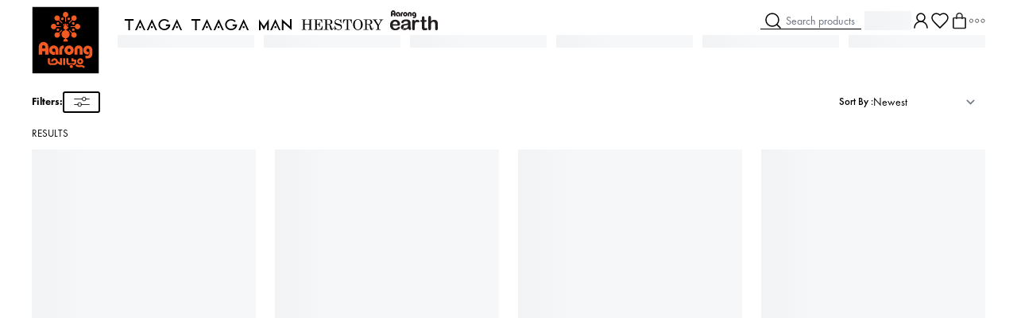

--- FILE ---
content_type: application/javascript; charset=UTF-8
request_url: https://www.aarong.com/_next/static/chunks/1205-81cd6c4e2774c331.js
body_size: 17218
content:
"use strict";(self.webpackChunk_N_E=self.webpackChunk_N_E||[]).push([[1205],{37026:function(e,t,n){n.d(t,{$0:function(){return ep},Ac:function(){return p},Eq:function(){return g},Fy:function(){return E},KL:function(){return S},NM:function(){return w},Nc:function(){return f},OL:function(){return ef},P0:function(){return eC},QB:function(){return x},RD:function(){return $},TX:function(){return ei},U2:function(){return el},VI:function(){return y},Wy:function(){return d},ZP:function(){return eB},aU:function(){return ee},bQ:function(){return eN},bc:function(){return eR},bt:function(){return ed},d8:function(){return eb},gJ:function(){return h},hI:function(){return U},hU:function(){return en},l6:function(){return I},oc:function(){return q},tS:function(){return O},wQ:function(){return R},xA:function(){return _}});var r,l,i,o,u=n(21956),c=n(98375),a=n(66824);let s="yarl__";function d(){for(var e=arguments.length,t=Array(e),n=0;n<e;n++)t[n]=arguments[n];return[...t].filter(Boolean).join(" ")}function f(e){return"".concat(s).concat(e)}function h(e){return"--".concat(s).concat(e)}function v(e,t){return"".concat(e).concat(t?"_".concat(t):"")}function m(e){return t=>v(e,t)}function p(e,t){var n;return null!==(n=null==e?void 0:e[t])&&void 0!==n?n:t}function g(){for(var e=arguments.length,t=Array(e),n=0;n<e;n++)t[n]=arguments[n];return()=>{t.forEach(e=>{e()})}}function E(e,t,n){return()=>{let r=u.useContext(n);if(!r)throw Error("".concat(e," must be used within a ").concat(t,".Provider"));return r}}function b(){return"undefined"!=typeof window}function w(e){let t=arguments.length>1&&void 0!==arguments[1]?arguments[1]:0,n=10**t;return Math.round((e+Number.EPSILON)*n)/n}function x(e){return void 0===e.type||"image"===e.type}function y(e,t){return e.imageFit===c.rO||e.imageFit!==c.j3&&t===c.rO}function M(e){return"string"==typeof e?Number.parseInt(e,10):e}function C(e){if("number"==typeof e)return{pixel:e};if("string"==typeof e){let t=M(e);return e.endsWith("%")?{percent:t}:{pixel:t}}return{pixel:0}}function S(){return(b()?null==window?void 0:window.devicePixelRatio:void 0)||1}function N(e,t){return t>0?(e%t+t)%t:0}function k(e,t){return e[N(t,e.length)]}function P(e,t){return e.length>0?k(e,t):void 0}function R(e,t,n){if(!n)return e;let{buttons:r,...l}=e,i=r.findIndex(e=>e===t),o=u.isValidElement(n)?u.cloneElement(n,{key:t},null):n;if(i>=0){let e=[...r];return e.splice(i,1,o),{buttons:e,...l}}return{buttons:[o,...r],...l}}let L=Number(u.version.split(".")[0])>=19,F={open:!1,close:()=>{},index:0,slides:[],render:{},plugins:[],toolbar:{buttons:[c.t9]},labels:{},animation:{fade:250,swipe:500,easing:{fade:"ease",swipe:"ease-out",navigation:"ease-in-out"}},carousel:{finite:!1,preload:2,padding:"16px",spacing:"30%",imageFit:c.j3,imageProps:{}},controller:{ref:null,focus:!0,aria:!1,touchAction:"none",closeOnPullUp:!1,closeOnPullDown:!1,closeOnBackdropClick:!1,preventDefaultWheelX:!0,preventDefaultWheelY:!1,disableSwipeNavigation:!1},portal:{},noScroll:{disabled:!1},on:{},styles:{},className:""};function I(e,t){return{name:e,component:t}}function D(e,t){return{module:e,children:t}}function z(e,t,n){return e.flatMap(e=>{var r;return null!==(r=function e(t,n,r){return t.module.name===n?r(t):t.children?[D(t.module,t.children.flatMap(t=>{var l;return null!==(l=e(t,n,r))&&void 0!==l?l:[]}))]:[t]}(e,t,n))&&void 0!==r?r:[]})}let A=u.createContext(null),_=E("useA11yContext","A11yContext",A);function T(e){let{children:t}=e,[n,r]=u.useState(!1),[l,i]=u.useState(!1),o=u.useMemo(()=>({focusWithin:n,trackFocusWithin:(e,t)=>{let n=n=>l=>{var i;l.currentTarget.contains(l.relatedTarget)||r(n),null===(i=n?e:t)||void 0===i||i(l)};return{onFocus:n(!0),onBlur:n(!1)}},autoPlaying:l,setAutoPlaying:i}),[n,l]);return u.createElement(A.Provider,{value:o},t)}let H=u.createContext(null),O=E("useDocument","DocumentContext",H);function W(e){let{nodeRef:t,children:n}=e,r=u.useMemo(()=>{let e=e=>{var n;return(null===(n=e||t.current)||void 0===n?void 0:n.ownerDocument)||document};return{getOwnerDocument:e,getOwnerWindow:t=>{var n;return(null===(n=e(t))||void 0===n?void 0:n.defaultView)||window}}},[t]);return u.createElement(H.Provider,{value:r},n)}let Z=u.createContext(null),U=E("useEvents","EventsContext",Z);function V(e){let{children:t}=e,[n]=u.useState({});u.useEffect(()=>()=>{Object.keys(n).forEach(e=>delete n[e])},[n]);let r=u.useMemo(()=>{let e=(e,t)=>{var r;null===(r=n[e])||void 0===r||r.splice(0,n[e].length,...n[e].filter(e=>e!==t))};return{publish:function(){for(var e,t=arguments.length,r=Array(t),l=0;l<t;l++)r[l]=arguments[l];let[i,o]=r;null===(e=n[i])||void 0===e||e.forEach(e=>e(o))},subscribe:(t,r)=>(n[t]||(n[t]=[]),n[t].push(r),()=>e(t,r)),unsubscribe:e}},[n]);return u.createElement(Z.Provider,{value:r},t)}let X=u.createContext(null),$=E("useLightboxProps","LightboxPropsContext",X);function B(e){let{children:t,...n}=e;return u.createElement(X.Provider,{value:n},t)}let Y=u.createContext(null),q=E("useLightboxState","LightboxStateContext",Y),K=u.createContext(null),Q=E("useLightboxDispatch","LightboxDispatchContext",K);function j(e,t){switch(t.type){case"swipe":{let{slides:n}=e,r=(null==t?void 0:t.increment)||0,l=e.globalIndex+r,i=N(l,n.length),o=P(n,i);return{slides:n,currentIndex:i,globalIndex:l,currentSlide:o,animation:r||void 0!==t.duration?{increment:r,duration:t.duration,easing:t.easing}:void 0}}case"update":if(t.slides!==e.slides||t.index!==e.currentIndex)return{slides:t.slides,currentIndex:t.index,globalIndex:t.index,currentSlide:P(t.slides,t.index)};return e;default:throw Error(c.c3)}}function J(e){let{slides:t,index:n,children:r}=e,[l,i]=u.useReducer(j,{slides:t,currentIndex:n,globalIndex:n,currentSlide:P(t,n)});u.useEffect(()=>{i({type:"update",slides:t,index:n})},[t,n]);let o=u.useMemo(()=>({...l,state:l,dispatch:i}),[l,i]);return u.createElement(K.Provider,{value:i},u.createElement(Y.Provider,{value:o},r))}let G=u.createContext(null),ee=E("useTimeouts","TimeoutsContext",G);function et(e){let{children:t}=e,[n]=u.useState([]);u.useEffect(()=>()=>{n.forEach(e=>window.clearTimeout(e)),n.splice(0,n.length)},[n]);let r=u.useMemo(()=>{let e=e=>{n.splice(0,n.length,...n.filter(t=>t!==e))};return{setTimeout:(t,r)=>{let l=window.setTimeout(()=>{e(l),t()},r);return n.push(l),l},clearTimeout:t=>{void 0!==t&&(e(t),window.clearTimeout(t))}}},[n]);return u.createElement(G.Provider,{value:r},t)}let en=u.forwardRef(function(e,t){let{label:n,className:r,icon:l,renderIcon:i,onClick:o,style:a,...s}=e,{styles:h,labels:v}=$(),m=p(v,n);return u.createElement("button",{ref:t,type:"button",title:m,"aria-label":m,className:d(f(c.bg),r),onClick:o,style:{...a,...h.button},...s},i?i():u.createElement(l,{className:f(c.vg),style:h.icon}))});function er(e,t){let n=e=>u.createElement("svg",{xmlns:"http://www.w3.org/2000/svg",viewBox:"0 0 24 24",width:"24",height:"24","aria-hidden":"true",focusable:"false",...e},t);return n.displayName=e,n}function el(e,t){return er(e,u.createElement("g",{fill:"currentColor"},u.createElement("path",{d:"M0 0h24v24H0z",fill:"none"}),t))}function ei(e,t){return er(e,u.createElement(u.Fragment,null,u.createElement("defs",null,u.createElement("mask",{id:"strike"},u.createElement("path",{d:"M0 0h24v24H0z",fill:"white"}),u.createElement("path",{d:"M0 0L24 24",stroke:"black",strokeWidth:4}))),u.createElement("path",{d:"M0.70707 2.121320L21.878680 23.292883",stroke:"currentColor",strokeWidth:2}),u.createElement("g",{fill:"currentColor",mask:"url(#strike)"},u.createElement("path",{d:"M0 0h24v24H0z",fill:"none"}),t)))}let eo=el("Close",u.createElement("path",{d:"M19 6.41L17.59 5 12 10.59 6.41 5 5 6.41 10.59 12 5 17.59 6.41 19 12 13.41 17.59 19 19 17.59 13.41 12z"})),eu=el("Previous",u.createElement("path",{d:"M15.41 7.41L14 6l-6 6 6 6 1.41-1.41L10.83 12z"})),ec=el("Next",u.createElement("path",{d:"M10 6L8.59 7.41 13.17 12l-4.58 4.59L10 18l6-6z"})),ea=el("Loading",u.createElement(u.Fragment,null,Array.from({length:8}).map((e,t,n)=>u.createElement("line",{key:t,x1:"12",y1:"6.5",x2:"12",y2:"1.8",strokeLinecap:"round",strokeWidth:"2.6",stroke:"currentColor",strokeOpacity:1/n.length*(t+1),transform:"rotate(".concat(360/n.length*t,", 12, 12)")})))),es=el("Error",u.createElement("path",{d:"M21.9,21.9l-8.49-8.49l0,0L3.59,3.59l0,0L2.1,2.1L0.69,3.51L3,5.83V19c0,1.1,0.9,2,2,2h13.17l2.31,2.31L21.9,21.9z M5,18 l3.5-4.5l2.5,3.01L12.17,15l3,3H5z M21,18.17L5.83,3H19c1.1,0,2,0.9,2,2V18.17z"})),ed=b()?u.useLayoutEffect:u.useEffect;function ef(){let[e,t]=u.useState(!1);return u.useEffect(()=>{var e,n;let r=null===(e=window.matchMedia)||void 0===e?void 0:e.call(window,"(prefers-reduced-motion: reduce)");t(null==r?void 0:r.matches);let l=e=>t(e.matches);return null===(n=null==r?void 0:r.addEventListener)||void 0===n||n.call(r,"change",l),()=>{var e;return null===(e=null==r?void 0:r.removeEventListener)||void 0===e?void 0:e.call(r,"change",l)}},[]),e}function eh(e,t){let n=u.useRef(void 0),r=u.useRef(void 0),l=ef();return ed(()=>{var i,o,u;if(e.current&&void 0!==n.current&&!l){let{keyframes:l,duration:c,easing:a,onfinish:s}=t(n.current,e.current.getBoundingClientRect(),function(e){let t=0,n=0,r=0,l=window.getComputedStyle(e).transform.match(/matrix.*\((.+)\)/);if(l){let e=l[1].split(",").map(M);6===e.length?(t=e[4],n=e[5]):16===e.length&&(t=e[12],n=e[13],r=e[14])}return{x:t,y:n,z:r}}(e.current))||{};if(l&&c){null===(i=r.current)||void 0===i||i.cancel(),r.current=void 0;try{r.current=null===(u=(o=e.current).animate)||void 0===u?void 0:u.call(o,l,{duration:c,easing:a})}catch(e){console.error(e)}r.current&&(r.current.onfinish=()=>{r.current=void 0,null==s||s()})}}n.current=void 0}),{prepareAnimation:e=>{n.current=e},isAnimationPlaying:()=>{var e;return(null===(e=r.current)||void 0===e?void 0:e.playState)==="running"}}}function ev(){let e=u.useRef(null),t=u.useRef(void 0),[n,r]=u.useState();return{setContainerRef:u.useCallback(n=>{e.current=n,t.current&&(t.current.disconnect(),t.current=void 0);let l=()=>{if(n){let e=window.getComputedStyle(n),t=e=>parseFloat(e)||0;r({width:Math.round(n.clientWidth-t(e.paddingLeft)-t(e.paddingRight)),height:Math.round(n.clientHeight-t(e.paddingTop)-t(e.paddingBottom))})}else r(void 0)};l(),n&&"undefined"!=typeof ResizeObserver&&(t.current=new ResizeObserver(l),t.current.observe(n))},[]),containerRef:e,containerRect:n}}function em(){let e=u.useRef(void 0),{setTimeout:t,clearTimeout:n}=ee();return u.useCallback((r,l)=>{n(e.current),e.current=t(r,l>0?l:0)},[t,n])}function ep(e){let t=u.useRef(e);return ed(()=>{t.current=e}),u.useCallback(function(){for(var e,n=arguments.length,r=Array(n),l=0;l<n;l++)r[l]=arguments[l];return null===(e=t.current)||void 0===e?void 0:e.call(t,...r)},[])}function eg(e,t){"function"==typeof e?e(t):e&&(e.current=t)}function eE(e,t){return u.useMemo(()=>null==e&&null==t?null:n=>{eg(e,n),eg(t,n)},[e,t])}function eb(e){let t=arguments.length>1&&void 0!==arguments[1]&&arguments[1],n=u.useRef(!1);return ed(()=>{t&&n.current&&(n.current=!1,e())},[t,e]),{onFocus:u.useCallback(()=>{n.current=!0},[]),onBlur:u.useCallback(()=>{n.current=!1},[])}}function ew(){let[e,t]=u.useState(!1);return ed(()=>{t("rtl"===window.getComputedStyle(window.document.documentElement).direction)},[]),e}function ex(e,t){let n=u.useRef(0),r=em(),l=ep(function(){for(var t=arguments.length,r=Array(t),l=0;l<t;l++)r[l]=arguments[l];n.current=Date.now(),e(r)});return u.useCallback(function(){for(var e=arguments.length,i=Array(e),o=0;o<e;o++)i[o]=arguments[o];r(()=>{l(i)},t-(Date.now()-n.current))},[t,l,r])}let ey=m("slide"),eM=m("slide_image");function eC(e){var t,n,r,l,i,o,a,s;let{slide:h,offset:v,render:m,rect:p,imageFit:g,imageProps:E,onClick:w,onLoad:x,onError:M,style:C}=e,[S,N]=u.useState(c.Xe),{publish:k}=U(),{setTimeout:P}=ee(),R=u.useRef(null);u.useEffect(()=>{0===v&&k((0,c.J1)(S))},[v,S,k]);let L=ep(e=>{("decode"in e?e.decode():Promise.resolve()).catch(()=>{}).then(()=>{e.parentNode&&(N(c.Zv),P(()=>{null==x||x(e)},0))})}),F=u.useCallback(e=>{R.current=e,(null==e?void 0:e.complete)&&L(e)},[L]),I=u.useCallback(e=>{L(e.currentTarget)},[L]),D=ep(()=>{N(c.fS),null==M||M()}),z=y(h,g),A=(e,t)=>Number.isFinite(e)?e:t,_=A(Math.max(...(null!==(n=null===(t=h.srcSet)||void 0===t?void 0:t.map(e=>e.width))&&void 0!==n?n:[]).concat(h.width?[h.width]:[]).filter(Boolean)),(null===(r=R.current)||void 0===r?void 0:r.naturalWidth)||0),T=A(Math.max(...(null!==(i=null===(l=h.srcSet)||void 0===l?void 0:l.map(e=>e.height))&&void 0!==i?i:[]).concat(h.height?[h.height]:[]).filter(Boolean)),(null===(o=R.current)||void 0===o?void 0:o.naturalHeight)||0),H=null===(a=h.srcSet)||void 0===a?void 0:a.sort((e,t)=>e.width-t.width).map(e=>"".concat(e.src," ").concat(e.width,"w")).join(", "),O=H&&p&&b()?"".concat(Math.round(Math.min(p&&!z&&h.width&&h.height?p.height/h.height*h.width:Number.MAX_VALUE,p.width)),"px"):void 0,{style:W,className:Z,...V}=E||{};return u.createElement(u.Fragment,null,u.createElement("img",{ref:F,onLoad:I,onError:D,onClick:w,draggable:!1,className:d(f(eM()),z&&f(eM("cover")),S!==c.Zv&&f(eM("loading")),Z),style:{..._&&T?{maxWidth:"min(".concat(_,"px, 100%)"),maxHeight:"min(".concat(T,"px, 100%)")}:{maxWidth:"100%",maxHeight:"100%"},...C,...W},...V,alt:null!==(s=h.alt)&&void 0!==s?s:"",sizes:O,srcSet:H,src:h.src}),S!==c.Zv&&u.createElement("div",{className:f(ey(c.$L))},S===c.Xe&&((null==m?void 0:m.iconLoading)?m.iconLoading():u.createElement(ea,{className:d(f(c.vg),f(ey(c.Xe)))})),S===c.fS&&((null==m?void 0:m.iconError)?m.iconError():u.createElement(es,{className:d(f(c.vg),f(ey(c.fS)))}))))}let eS=u.forwardRef(function(e,t){let{className:n,children:r,onFocus:l,onBlur:i,...o}=e,c=u.useRef(null),{trackFocusWithin:a}=_();return u.createElement(W,{nodeRef:c},u.createElement("div",{ref:eE(t,c),className:d(f("root"),n),...a(l,i),...o},r))});function eN(e,t,n,r,l){u.useEffect(()=>l?()=>{}:g(e(c.NZ,t),e(c.N4,n),e(c.S2,r),e(c.pE,r),e(c.Vt,r)),[e,t,n,r,l])}(r=i||(i={}))[r.NONE=0]="NONE",r[r.SWIPE=1]="SWIPE",r[r.PULL=2]="PULL",r[r.ANIMATION=3]="ANIMATION",(l=o||(o={}))[l.NONE=0]="NONE",l[l.SWIPE=1]="SWIPE",l[l.PULL=2]="PULL";let ek=m("container"),eP=u.createContext(null),eR=E("useController","ControllerContext",eP),eL=I(c.l4,function(e){var t;let{children:n,...r}=e,{carousel:l,animation:a,controller:s,on:v,styles:m,render:p}=r,{closeOnPullUp:E,closeOnPullDown:b,preventDefaultWheelX:x,preventDefaultWheelY:y}=s,[M,S]=u.useState(),N=q(),k=Q(),[P,R]=u.useState(i.NONE),L=u.useRef(0),F=u.useRef(0),I=u.useRef(1),{registerSensors:D,subscribeSensors:z}=function(){let[e]=u.useState({}),t=u.useCallback((t,n)=>{var r;null===(r=e[t])||void 0===r||r.forEach(e=>{n.isPropagationStopped()||e(n)})},[e]);return{registerSensors:u.useMemo(()=>({onPointerDown:e=>t(c.NZ,e),onPointerMove:e=>t(c.N4,e),onPointerUp:e=>t(c.S2,e),onPointerLeave:e=>t(c.pE,e),onPointerCancel:e=>t(c.Vt,e),onKeyDown:e=>t(c.ds,e),onKeyUp:e=>t(c.Bm,e),onWheel:e=>t(c.yq,e)}),[t]),subscribeSensors:u.useCallback((t,n)=>(e[t]||(e[t]=[]),e[t].unshift(n),()=>{let r=e[t];r&&r.splice(0,r.length,...r.filter(e=>e!==n))}),[e])}}(),{subscribe:A,publish:_}=U(),T=em(),H=em(),W=em(),{containerRef:Z,setContainerRef:V,containerRect:X}=ev(),$=eE(function(e){let{preventDefaultWheelX:t,preventDefaultWheelY:n}=e,r=u.useRef(null),l=ep(e=>{let r=Math.abs(e.deltaX)>Math.abs(e.deltaY);(r&&t||!r&&n||e.ctrlKey)&&e.preventDefault()});return u.useCallback(e=>{var t;e?e.addEventListener("wheel",l,{passive:!1}):null===(t=r.current)||void 0===t||t.removeEventListener("wheel",l),r.current=e},[l])}({preventDefaultWheelX:x,preventDefaultWheelY:y}),V),B=u.useRef(null),Y=eE(B,void 0),{getOwnerDocument:K}=O(),j=ew(),J=e=>(j?-1:1)*("number"==typeof e?e:1),G=ep(()=>{var e;return null===(e=Z.current)||void 0===e?void 0:e.focus()}),et=ep(()=>r),en=ep(()=>N),er=u.useCallback(e=>_(c.KN,e),[_]),el=u.useCallback(e=>_(c.Eb,e),[_]),ei=u.useCallback(()=>_(c.t9),[_]),eo=e=>!(l.finite&&(J(e)>0&&0===N.currentIndex||0>J(e)&&N.currentIndex===N.slides.length-1)),eu=e=>{var t;L.current=e,null===(t=Z.current)||void 0===t||t.style.setProperty(h("swipe_offset"),"".concat(Math.round(e),"px"))},ec=e=>{var t,n;F.current=e,I.current=Math.min(Math.max(w(1-(b&&e>0?e:E&&e<0?-e:0)/60*.5,2),.5),1),null===(t=Z.current)||void 0===t||t.style.setProperty(h("pull_offset"),"".concat(Math.round(e),"px")),null===(n=Z.current)||void 0===n||n.style.setProperty(h("pull_opacity"),"".concat(I.current))},{prepareAnimation:ea}=eh(B,(e,t,n)=>{if(B.current&&X)return{keyframes:[{transform:"translate(0, ".concat(e.rect.y-t.y+n.y,"px)"),opacity:e.opacity},{transform:"translate(0, 0)",opacity:1}],duration:e.duration,easing:a.easing.fade}}),es=(e,t)=>{if(E||b){ec(e);let n=0;B.current&&(n=a.fade*(t?2:1),ea({rect:B.current.getBoundingClientRect(),opacity:I.current,duration:n})),W(()=>{ec(0),R(i.NONE)},n),R(i.ANIMATION),t||ei()}},{prepareAnimation:ed,isAnimationPlaying:ef}=eh(B,(e,t,n)=>{var r;if(B.current&&X&&(null===(r=N.animation)||void 0===r?void 0:r.duration)){let r=C(l.spacing),i=(r.percent?r.percent*X.width/100:r.pixel)||0;return{keyframes:[{transform:"translate(".concat(J(N.globalIndex-e.index)*(X.width+i)+e.rect.x-t.x+n.x,"px, 0)")},{transform:"translate(0, 0)"}],duration:N.animation.duration,easing:N.animation.easing}}}),eg=ep(e=>{var t,n;let r=e.offset||0,l=r?a.swipe:null!==(t=a.navigation)&&void 0!==t?t:a.swipe,o=r||ef()?a.easing.swipe:a.easing.navigation,{direction:u}=e,s=null!==(n=e.count)&&void 0!==n?n:1,d=i.ANIMATION,f=l*s;if(!u){let t=null==X?void 0:X.width,n=e.duration||0,i=t?l/t*Math.abs(r):l;0!==s?(n<i?f=f/i*Math.max(n,i/5):t&&(f=l/t*(t-Math.abs(r))),u=J(r)>0?c.KN:c.Eb):f=l/2}let h=0;u===c.KN?eo(J(1))?h=-s:(d=i.NONE,f=l):u===c.Eb&&(eo(J(-1))?h=s:(d=i.NONE,f=l)),H(()=>{eu(0),R(i.NONE)},f=Math.round(f)),B.current&&ed({rect:B.current.getBoundingClientRect(),index:N.globalIndex}),R(d),_(c.Tn,{type:"swipe",increment:h,duration:f,easing:o})});u.useEffect(()=>{var e,t;(null===(e=N.animation)||void 0===e?void 0:e.increment)&&(null===(t=N.animation)||void 0===t?void 0:t.duration)&&T(()=>k({type:"swipe",increment:0}),N.animation.duration)},[N.animation,k,T]);let eb=[z,eo,(null==X?void 0:X.width)||0,a.swipe,()=>R(i.SWIPE),e=>eu(e),(e,t)=>eg({offset:e,duration:t,count:1}),e=>eg({offset:e,count:0})],ex=[()=>{b&&R(i.PULL)},e=>ec(e),e=>es(e),e=>es(e,!0)];!function(e,t,n,r,l,i,a,s,d,h,v,m,p,g,E,b){let{disableSwipeNavigation:w,closeOnBackdropClick:x}=e,y=u.useRef(0),M=u.useRef([]),C=u.useRef(void 0),S=u.useRef(0),N=u.useRef(o.NONE),k=u.useCallback(e=>{C.current===e.pointerId&&(C.current=void 0,N.current=o.NONE);let t=M.current;t.splice(0,t.length,...t.filter(t=>t.pointerId!==e.pointerId))},[]),P=u.useCallback(e=>{k(e),e.persist(),M.current.push(e)},[k]),R=u.useCallback(e=>M.current.find(t=>{let{pointerId:n}=t;return e.pointerId===n}),[]),L=ep(e=>{P(e)}),F=(e,t)=>v&&e>t||h&&e<-t,I=ep(e=>{let t=R(e);if(t){if(C.current===e.pointerId){let e=Date.now()-S.current,t=y.current;N.current===o.SWIPE?Math.abs(t)>.3*r||Math.abs(t)>5&&e<l?s(t,e):d(t):N.current===o.PULL&&(F(t,60)?g(t,e):E(t)),y.current=0,N.current=o.NONE}else{let{target:n}=e;x&&n instanceof HTMLElement&&n===t.target&&(n.classList.contains(f(c.hD))||n.classList.contains(f(c.af)))&&b()}}k(e)});eN(t,L,ep(e=>{let t=R(e);if(t){let r=C.current===e.pointerId;if(0===e.buttons){r&&0!==y.current?I(e):k(t);return}let l=e.clientX-t.clientX,u=e.clientY-t.clientY;if(void 0===C.current){let t=t=>{P(e),C.current=e.pointerId,S.current=Date.now(),N.current=t};Math.abs(l)>Math.abs(u)&&Math.abs(l)>30&&n(l)?w||(t(o.SWIPE),i()):Math.abs(u)>Math.abs(l)&&F(u,30)&&(t(o.PULL),m())}else r&&(N.current===o.SWIPE?(y.current=l,a(l)):N.current===o.PULL&&(y.current=u,p(u)))}}),I)}(s,...eb,E,b,...ex,ei),function(e,t,n,r,l,o,a,s,d){let f=u.useRef(0),h=u.useRef(0),v=u.useRef(void 0),m=u.useRef(void 0),p=u.useRef(0),g=u.useRef(void 0),E=u.useRef(0),{setTimeout:b,clearTimeout:w}=ee(),x=u.useCallback(()=>{v.current&&(w(v.current),v.current=void 0)},[w]),y=u.useCallback(()=>{m.current&&(w(m.current),m.current=void 0)},[w]),M=ep(()=>{e!==i.SWIPE&&(f.current=0,E.current=0,x(),y())});u.useEffect(M,[e,M]);let C=ep(e=>{m.current=void 0,f.current===e&&d(f.current)}),S=ep(t=>{if(t.ctrlKey||Math.abs(t.deltaY)>Math.abs(t.deltaX))return;let u=e=>{p.current=e,w(g.current),g.current=e>0?b(()=>{p.current=0,g.current=void 0},300):void 0};if(e===i.NONE){if(Math.abs(t.deltaX)<=1.2*Math.abs(p.current)){u(t.deltaX);return}if(!n(-t.deltaX))return;if(h.current+=t.deltaX,x(),Math.abs(h.current)>30)h.current=0,u(0),E.current=Date.now(),o();else{let e=h.current;v.current=b(()=>{v.current=void 0,e===h.current&&(h.current=0)},l)}}else if(e===i.SWIPE){let e=f.current-t.deltaX;if(e=Math.min(Math.abs(e),r)*Math.sign(e),f.current=e,a(e),y(),Math.abs(e)>.2*r){u(t.deltaX),s(e,Date.now()-E.current);return}m.current=b(()=>C(e),2*l)}else u(t.deltaX)});u.useEffect(()=>t(c.yq,S),[t,S])}(P,...eb);let ey=ep(()=>{s.focus&&K().querySelector(".".concat(f(c.SA)," .").concat(f(ek())))&&G()});u.useEffect(ey,[ey]);let eM=ep(()=>{var e;null===(e=v.view)||void 0===e||e.call(v,{index:N.currentIndex})});u.useEffect(eM,[N.globalIndex,eM]),u.useEffect(()=>g(A(c.KN,e=>eg({direction:c.KN,...e})),A(c.Eb,e=>eg({direction:c.Eb,...e})),A(c.Tn,e=>k(e))),[A,eg,k]);let eC=u.useMemo(()=>({prev:er,next:el,close:ei,focus:G,slideRect:X?function(e,t){let n=C(t),r=void 0!==n.percent?e.width/100*n.percent:n.pixel;return{width:Math.max(e.width-2*r,0),height:Math.max(e.height-2*r,0)}}(X,l.padding):{width:0,height:0},containerRect:X||{width:0,height:0},subscribeSensors:z,containerRef:Z,setCarouselRef:Y,toolbarWidth:M,setToolbarWidth:S}),[er,el,ei,G,z,X,Z,Y,M,S,l.padding]);return u.useImperativeHandle(s.ref,()=>({prev:er,next:el,close:ei,focus:G,getLightboxProps:et,getLightboxState:en}),[er,el,ei,G,et,en]),u.createElement("div",{ref:$,className:d(f(ek()),f(c.aN)),style:{...P===i.SWIPE?{[h("swipe_offset")]:"".concat(Math.round(L.current),"px")}:null,...P===i.PULL?{[h("pull_offset")]:"".concat(Math.round(F.current),"px"),[h("pull_opacity")]:"".concat(I.current)}:null,..."none"!==s.touchAction?{[h("controller_touch_action")]:s.touchAction}:null,...m.container},tabIndex:-1,...D},X&&u.createElement(eP.Provider,{value:eC},n,null===(t=p.controls)||void 0===t?void 0:t.call(p)))});function eF(e){return v(c.k0,e)}function eI(e){var t,n,r,l,i,o;let a,{slide:s,offset:h}=e,m=u.useRef(null),{currentIndex:g,slides:E}=q(),{slideRect:b,focus:w}=eR(),{render:y,carousel:{imageFit:M,imageProps:C},on:{click:S},styles:{slide:k},labels:P}=$(),{getOwnerDocument:R}=O(),F=0!==h;return u.useEffect(()=>{var e;F&&(null===(e=m.current)||void 0===e?void 0:e.contains(R().activeElement))&&w()},[F,w,R]),u.createElement("div",{ref:m,className:d(f(v(c.hD,void 0)),!F&&f((t="current",v(c.hD,t))),f(c.aN)),inert:L?F:F?"":void 0,style:k,role:"group","aria-roledescription":p(P,"Slide"),"aria-label":(n=g+h,p(P,"{index} of {total}").replace(/\{index}/g,"".concat(N(n,E.length)+1)).replace(/\{total}/g,"".concat(E.length)))},(!(a=null===(r=y.slide)||void 0===r?void 0:r.call(y,{slide:s,offset:h,rect:b}))&&x(s)&&(a=u.createElement(eC,{slide:s,offset:h,render:y,rect:b,imageFit:M,imageProps:C,onClick:F?void 0:()=>null==S?void 0:S({index:g})})),a?u.createElement(u.Fragment,null,null===(l=y.slideHeader)||void 0===l?void 0:l.call(y,{slide:s}),(null!==(i=y.slideContainer)&&void 0!==i?i:e=>{let{children:t}=e;return t})({slide:s,children:a}),null===(o=y.slideFooter)||void 0===o?void 0:o.call(y,{slide:s})):null))}function eD(){let e=$().styles.slide;return u.createElement("div",{className:f(c.hD),style:e})}let ez=I(c.k0,function(e){let{carousel:t,labels:n}=e,{slides:r,currentIndex:l,globalIndex:i}=q(),{setCarouselRef:o}=eR(),{autoPlaying:c,focusWithin:a}=_(),s=C(t.spacing),v=C(t.padding),m=function(e,t){let n=arguments.length>2&&void 0!==arguments[2]?arguments[2]:0;return Math.min(e.preload,Math.max(e.finite?t.length-1:Math.floor(t.length/2),n))}(t,r,1),g=[];if(r.length>0)for(let e=l-m;e<=l+m;e+=1){let n=k(r,e),o=i-l+e,u=t.finite&&(e<0||e>r.length-1);g.push(u?{key:o}:{key:["".concat(o),x(n)?n.src:void 0].filter(Boolean).join("|"),offset:e-l,slide:n})}return u.createElement("div",{ref:o,className:d(f(eF()),g.length>0&&f(eF("with_slides"))),style:{["".concat(h(eF("slides_count")))]:g.length,["".concat(h(eF("spacing_px")))]:s.pixel||0,["".concat(h(eF("spacing_percent")))]:s.percent||0,["".concat(h(eF("padding_px")))]:v.pixel||0,["".concat(h(eF("padding_percent")))]:v.percent||0},role:"region","aria-live":c&&!a?"off":"polite","aria-roledescription":p(n,"Carousel"),"aria-label":p(n,"Photo gallery")},g.map(e=>{let{key:t,slide:n,offset:r}=e;return n?u.createElement(eI,{key:t,slide:n,offset:r}):u.createElement(eD,{key:t})}))});function eA(){let{carousel:e}=$(),{slides:t,currentIndex:n}=q();return{prevDisabled:0===t.length||e.finite&&0===n,nextDisabled:0===t.length||e.finite&&n===t.length-1}}function e_(e){let{label:t,icon:n,renderIcon:r,action:l,onClick:i,disabled:o,style:c}=e;return u.createElement(en,{label:t,icon:n,renderIcon:r,className:f("navigation_".concat(l)),disabled:o,onClick:i,style:c,...eb(eR().focus,o)})}let eT=I(c.Op,function(e){let{render:{buttonPrev:t,buttonNext:n,iconPrev:r,iconNext:l},styles:i}=e,{prev:o,next:a,subscribeSensors:s}=eR(),{prevDisabled:d,nextDisabled:f}=eA();return!function(e){var t;let n=ew(),{publish:r}=U(),{animation:l}=$(),{prevDisabled:i,nextDisabled:o}=eA(),a=(null!==(t=l.navigation)&&void 0!==t?t:l.swipe)/2,s=ex(()=>r(c.KN),a),d=ex(()=>r(c.Eb),a),f=ep(e=>{switch(e.key){case c.PU:r(c.t9);break;case c.Sl:(n?o:i)||(n?d:s)();break;case c.NH:(n?i:o)||(n?s:d)()}});u.useEffect(()=>e(c.ds,f),[e,f])}(s),u.createElement(u.Fragment,null,t?t():u.createElement(e_,{label:"Previous",action:c.KN,icon:eu,renderIcon:r,style:i.navigationPrev,disabled:d,onClick:o}),n?n():u.createElement(e_,{label:"Next",action:c.Eb,icon:ec,renderIcon:l,style:i.navigationNext,disabled:f,onClick:a}))}),eH=f(c.Tf),eO=f(c.M9);function eW(e,t,n){let r=window.getComputedStyle(e),l=n?"padding-left":"padding-right",i=n?r.paddingLeft:r.paddingRight,o=e.style.getPropertyValue(l);return e.style.setProperty(l,"".concat((M(i)||0)+t,"px")),()=>{o?e.style.setProperty(l,o):e.style.removeProperty(l)}}let eZ=I(c.HE,function(e){let{noScroll:{disabled:t},children:n}=e,r=ew(),{getOwnerDocument:l,getOwnerWindow:i}=O();return u.useEffect(()=>{if(t)return()=>{};let e=[],n=i(),{body:o,documentElement:u}=l(),c=Math.round(n.innerWidth-u.clientWidth);if(c>0){e.push(eW(o,c,r));let t=o.getElementsByTagName("*");for(let l=0;l<t.length;l+=1){let i=t[l];"style"in i&&"fixed"===n.getComputedStyle(i).getPropertyValue("position")&&!i.classList.contains(eO)&&e.push(eW(i,c,r))}}return o.classList.add(eH),()=>{o.classList.remove(eH),e.forEach(e=>e())}},[r,t,l,i]),u.createElement(u.Fragment,null,n)});function eU(e,t,n){let r=e.getAttribute(t);return e.setAttribute(t,n),()=>{r?e.setAttribute(t,r):e.removeAttribute(t)}}let eV=I(c.SA,function(e){var t;let{children:n,animation:r,styles:l,className:i,on:o,portal:s,close:m,labels:g}=e,[E,b]=u.useState(!1),[w,x]=u.useState(!1),y=u.useRef([]),M=u.useRef(null),{setTimeout:C}=ee(),{subscribe:S}=U(),N=ef()?0:r.fade;u.useEffect(()=>(b(!0),()=>{b(!1),x(!1)}),[]);let k=ep(()=>{y.current.forEach(e=>e()),y.current=[]}),P=ep(()=>{var e;x(!1),k(),null===(e=o.exiting)||void 0===e||e.call(o),C(()=>{var e;null===(e=o.exited)||void 0===e||e.call(o),m()},N)});u.useEffect(()=>S(c.t9,P),[S,P]);let R=ep(e=>{var t,n,r;e.scrollTop,x(!0),null===(t=o.entering)||void 0===t||t.call(o);let l=null!==(r=null===(n=e.parentNode)||void 0===n?void 0:n.children)&&void 0!==r?r:[];for(let t=0;t<l.length;t+=1){let n=l[t];-1===["TEMPLATE","SCRIPT","STYLE"].indexOf(n.tagName)&&n!==e&&(y.current.push(eU(n,"inert","")),y.current.push(eU(n,"aria-hidden","true")))}y.current.push(()=>{var e,t;null===(t=null===(e=M.current)||void 0===e?void 0:e.focus)||void 0===t||t.call(e)}),C(()=>{var e;null===(e=o.entered)||void 0===e||e.call(o)},N)}),L=u.useCallback(e=>{e?R(e):k()},[R,k]);return E?(0,a.createPortal)(u.createElement(eS,{ref:L,className:d(i,f(v(c.SA,void 0)),f(c.M9),w&&f((t="open",v(c.SA,t)))),"aria-modal":!0,role:"dialog","aria-label":p(g,"Lightbox"),style:{...r.fade!==F.animation.fade?{[h("fade_animation_duration")]:"".concat(N,"ms")}:null,...r.easing.fade!==F.animation.easing.fade?{[h("fade_animation_timing_function")]:r.easing.fade}:null,...l.root},onFocus:e=>{M.current||(M.current=e.relatedTarget)}},n),s.root||document.body):null}),eX=I(c.lT,function(e){let{children:t}=e;return u.createElement(u.Fragment,null,t)}),e$=I(c.hb,function(e){let{toolbar:{buttons:t},render:{buttonClose:n,iconClose:r},styles:l}=e,{close:i,setToolbarWidth:o}=eR(),{setContainerRef:a,containerRect:s}=ev();ed(()=>{o(null==s?void 0:s.width)},[o,null==s?void 0:s.width]);let d=()=>n?n():u.createElement(en,{key:c.t9,label:"Close",icon:eo,renderIcon:r,onClick:i});return u.createElement("div",{ref:a,style:l.toolbar,className:f(v(c.hb,void 0))},null==t?void 0:t.map(e=>e===c.t9?d():e))});function eB(e){let{carousel:t,animation:n,render:r,toolbar:l,controller:i,noScroll:o,on:a,plugins:s,slides:d,index:f,...h}=e,{animation:v,carousel:m,render:p,toolbar:g,controller:E,noScroll:b,on:w,slides:x,index:y,plugins:C,...S}=F,{config:N,augmentation:k}=function(e){let t=arguments.length>1&&void 0!==arguments[1]?arguments[1]:[],n=arguments.length>2&&void 0!==arguments[2]?arguments[2]:[],r=e,l=e=>{let t=[...r];for(;t.length>0;){let n=t.pop();if((null==n?void 0:n.module.name)===e)return!0;(null==n?void 0:n.children)&&t.push(...n.children)}return!1},i=(e,t)=>{if(""===e){r=[D(t,r)];return}r=z(r,e,e=>[D(t,[e])])},o=(e,t)=>{r=z(r,e,e=>[D(e.module,[D(t,e.children)])])},u=(e,t,n)=>{r=z(r,e,e=>{var r;return[D(e.module,[...n?[D(t)]:[],...null!==(r=e.children)&&void 0!==r?r:[],...n?[]:[D(t)]])]})},a=(e,t,n)=>{r=z(r,e,e=>[...n?[D(t)]:[],e,...n?[]:[D(t)]])},s=e=>{o(c.l4,e)},d=(e,t)=>{r=z(r,e,e=>[D(t,e.children)])},f=e=>{r=z(r,e,e=>e.children)},h=e=>{n.push(e)};return t.forEach(e=>{e({contains:l,addParent:i,append:o,addChild:u,addSibling:a,addModule:s,replace:d,remove:f,augment:h})}),{config:r,augmentation:e=>n.reduce((e,t)=>t(e),e)}}([D(eV,[D(eZ,[D(eL,[D(ez),D(e$),D(eT)])])])],s||C),P=k({animation:function(e){let t=arguments.length>1&&void 0!==arguments[1]?arguments[1]:{},{easing:n,...r}=e,{easing:l,...i}=t;return{easing:{...n,...l},...r,...i}}(v,n),carousel:{...m,...t},render:{...p,...r},toolbar:{...g,...l},controller:{...E,...i},noScroll:{...b,...o},on:{...w,...a},...S,...h});return P.open?u.createElement(B,{...P},u.createElement(J,{slides:d||x,index:M(f||y)},u.createElement(et,null,u.createElement(V,null,u.createElement(T,null,function e(t,n){var r;return u.createElement(t.module.component,{key:t.module.name,...n},null===(r=t.children)||void 0===r?void 0:r.map(t=>e(t,n)))}(D(eX,N),P)))))):null}},11822:function(e,t,n){n.d(t,{Z:function(){return E}});var r=n(21956),l=n(37026),i=n(98375);let o=e=>(0,l.Nc)(`slide_${e}`),u={descriptionTextAlign:"start",descriptionMaxLines:3,showToggle:!1,hidden:!1},c=e=>({...u,...e}),a=r.createContext(null),s=(0,l.Fy)("useCaptions","CaptionsContext",a);function d({captions:e,children:t}){let{ref:n,hidden:l}=c(e),[i,o]=r.useState(!l),u=r.useMemo(()=>({visible:i,show:()=>o(!0),hide:()=>o(!1)}),[i]);return r.useImperativeHandle(n,()=>u,[u]),r.createElement(a.Provider,{value:u},t)}function f({title:e}){let{toolbarWidth:t}=(0,l.bc)(),{styles:n}=(0,l.RD)(),{visible:i}=s();return i?r.createElement("div",{role:"heading","aria-level":2,style:n.captionsTitleContainer,className:(0,l.Wy)(o("captions_container"),o("title_container"))},r.createElement("div",{className:o("title"),style:{...t?{[(0,l.gJ)("toolbar_width")]:`${t}px`}:null,...n.captionsTitle}},e)):null}function h({description:e}){let{descriptionTextAlign:t,descriptionMaxLines:n}=function(){let{captions:e}=(0,l.RD)();return c(e)}(),{styles:i,labels:a}=(0,l.RD)(),{visible:d}=s();return d?r.createElement("div",{style:i.captionsDescriptionContainer,className:(0,l.Wy)(o("captions_container"),o("description_container"))},r.createElement("div",{className:o("description"),style:{...t!==u.descriptionTextAlign||n!==u.descriptionMaxLines?{[(0,l.gJ)("slide_description_text_align")]:t,[(0,l.gJ)("slide_description_max_lines")]:n}:null,...i.captionsDescription},role:"paragraph","aria-roledescription":(0,l.Ac)(a,"Caption")},"string"==typeof e?e.split("\n").flatMap((e,t)=>[...t>0?[r.createElement("br",{key:t})]:[],e]):e)):null}let v=()=>r.createElement(r.Fragment,null,r.createElement("path",{strokeWidth:2,stroke:"currentColor",strokeLinejoin:"round",fill:"none",d:"M3 5l18 0l0 14l-18 0l0-14z"}),r.createElement("path",{d:"M7 15h3c.55 0 1-.45 1-1v-1H9.5v.5h-2v-3h2v.5H11v-1c0-.55-.45-1-1-1H7c-.55 0-1 .45-1 1v4c0 .55.45 1 1 1zm7 0h3c.55 0 1-.45 1-1v-1h-1.5v.5h-2v-3h2v.5H18v-1c0-.55-.45-1-1-1h-3c-.55 0-1 .45-1 1v4c0 .55.45 1 1 1z"})),m=(0,l.U2)("CaptionsVisible",v()),p=(0,l.TX)("CaptionsVisible",v());function g(){let{visible:e,show:t,hide:n}=s(),{render:i}=(0,l.RD)();return i.buttonCaptions?r.createElement(r.Fragment,null,i.buttonCaptions({visible:e,show:t,hide:n})):r.createElement(l.hU,{label:e?"Hide captions":"Show captions",icon:e?m:p,renderIcon:e?i.iconCaptionsVisible:i.iconCaptionsHidden,onClick:e?n:t})}function E({augment:e,addModule:t}){e(({captions:e,render:{slideFooter:t,...n},toolbar:o,...u})=>{let a=c(e);return{render:{slideFooter:({slide:e})=>r.createElement(r.Fragment,null,null==t?void 0:t({slide:e}),e.title&&r.createElement(f,{title:e.title}),e.description&&r.createElement(h,{description:e.description})),...n},toolbar:(0,l.wQ)(o,i.JT,a.showToggle?r.createElement(g,null):null),captions:a,...u}}),t((0,l.l6)(i.JT,d))}},26938:function(e,t,n){n.d(t,{Z:function(){return v}});var r=n(21956),l=n(37026),i=n(98375);let o={auto:!1,ref:null},u=e=>({...o,...e}),c=r.createContext(null),a=(0,l.Fy)("useFullscreen","FullscreenContext",c);function s({fullscreen:e,on:t,children:n}){let{auto:o,ref:a}=u(e),s=r.useRef(null),[d,f]=r.useState(),[h,v]=r.useState(!1),m=r.useRef(!1),{getOwnerDocument:p}=(0,l.tS)();(0,l.bt)(()=>{var e,t,n,r;let l=p();f(!(null!==(r=null!==(n=null!==(t=null!==(e=l.fullscreenEnabled)&&void 0!==e?e:l.webkitFullscreenEnabled)&&void 0!==t?t:l.mozFullScreenEnabled)&&void 0!==n?n:l.msFullscreenEnabled)&&void 0!==r&&r))},[p]);let g=r.useCallback(()=>{var e;let t=p(),n=t.fullscreenElement||t.webkitFullscreenElement||t.mozFullScreenElement||t.msFullscreenElement;return(null===(e=null==n?void 0:n.shadowRoot)||void 0===e?void 0:e.fullscreenElement)||n},[p]),E=r.useCallback(()=>{let e=s.current;try{e.requestFullscreen?e.requestFullscreen().catch(()=>{}):e.webkitRequestFullscreen?e.webkitRequestFullscreen():e.mozRequestFullScreen?e.mozRequestFullScreen():e.msRequestFullscreen&&e.msRequestFullscreen()}catch(e){}},[]),b=r.useCallback(()=>{if(!g())return;let e=p();try{e.exitFullscreen?e.exitFullscreen().catch(()=>{}):e.webkitExitFullscreen?e.webkitExitFullscreen():e.mozCancelFullScreen?e.mozCancelFullScreen():e.msExitFullscreen&&e.msExitFullscreen()}catch(e){}},[g,p]);r.useEffect(()=>{let e=p(),t=()=>{v(g()===s.current)};return(0,l.Eq)(...["fullscreenchange","webkitfullscreenchange","mozfullscreenchange","MSFullscreenChange"].map(n=>(e.addEventListener(n,t),()=>e.removeEventListener(n,t))))},[g,p]);let w=(0,l.$0)(()=>{var e;return null===(e=t.enterFullscreen)||void 0===e?void 0:e.call(t)}),x=(0,l.$0)(()=>{var e;return null===(e=t.exitFullscreen)||void 0===e?void 0:e.call(t)});r.useEffect(()=>{h&&(m.current=!0),m.current&&(h?w:x)()},[h,w,x]);let y=(0,l.$0)(()=>{var e;return null===(e=o?E:null)||void 0===e||e(),b});r.useEffect(y,[y]);let M=r.useMemo(()=>({fullscreen:h,disabled:d,enter:E,exit:b}),[h,d,E,b]);return r.useImperativeHandle(a,()=>M,[M]),r.createElement("div",{ref:s,className:(0,l.Wy)((0,l.Nc)(i.zr),(0,l.Nc)(i.yS))},r.createElement(c.Provider,{value:M},n))}let d=(0,l.U2)("EnterFullscreen",r.createElement("path",{d:"M7 14H5v5h5v-2H7v-3zm-2-4h2V7h3V5H5v5zm12 7h-3v2h5v-5h-2v3zM14 5v2h3v3h2V5h-5z"})),f=(0,l.U2)("ExitFullscreen",r.createElement("path",{d:"M5 16h3v3h2v-5H5v2zm3-8H5v2h5V5H8v3zm6 11h2v-3h3v-2h-5v5zm2-11V5h-2v5h5V8h-3z"}));function h(){var e;let{fullscreen:t,disabled:n,enter:i,exit:o}=a(),{render:u}=(0,l.RD)();return n?null:u.buttonFullscreen?r.createElement(r.Fragment,null,null===(e=u.buttonFullscreen)||void 0===e?void 0:e.call(u,{fullscreen:t,disabled:n,enter:i,exit:o})):r.createElement(l.hU,{disabled:n,label:t?"Exit Fullscreen":"Enter Fullscreen",icon:t?f:d,renderIcon:t?u.iconExitFullscreen:u.iconEnterFullscreen,onClick:t?o:i})}function v({augment:e,contains:t,addParent:n}){e(({fullscreen:e,toolbar:t,...n})=>({toolbar:(0,l.wQ)(t,i.zr,r.createElement(h,null)),fullscreen:u(e),...n})),n(t(i.dA)?i.dA:i.l4,(0,l.l6)(i.zr,s))}},52245:function(e,t,n){n.d(t,{Z:function(){return v}});var r=n(21956),l=n(37026),i=n(98375);let o={autoplay:!1,delay:3e3,ref:null},u=e=>({...o,...e}),c=r.createContext(null),a=(0,l.Fy)("useSlideshow","SlideshowContext",c);function s({slideshow:e,carousel:{finite:t},on:n,children:o}){let{autoplay:a,delay:s,ref:d}=u(e),f=r.useRef(a),[h,v]=r.useState(a),m=r.useRef(void 0),p=r.useRef(void 0),{slides:g,currentIndex:E}=(0,l.oc)(),{setTimeout:b,clearTimeout:w}=(0,l.aU)(),{subscribe:x}=(0,l.hI)(),{next:y}=(0,l.bc)(),{setAutoPlaying:M}=(0,l.xA)();r.useEffect(()=>M(h),[h,M]);let C=0===g.length||t&&E===g.length-1,S=r.useCallback(()=>{h||C||v(!0)},[h,C]),N=r.useCallback(()=>{h&&v(!1)},[h]),k=r.useCallback(()=>{w(m.current),m.current=void 0},[w]),P=(0,l.$0)(()=>{k(),h&&!C&&p.current!==i.Xe&&p.current!==i.hP&&(m.current=b(()=>{h&&(p.current=void 0,y())},s))});r.useEffect(P,[E,h,P]),r.useEffect(()=>{h&&C&&v(!1)},[E,h,C]);let R=(0,l.$0)(()=>{var e;return null===(e=n.slideshowStart)||void 0===e?void 0:e.call(n)}),L=(0,l.$0)(()=>{var e;return null===(e=n.slideshowStop)||void 0===e?void 0:e.call(n)});r.useEffect(()=>{h?R():f.current&&L(),f.current=h},[h,R,L]),r.useEffect(()=>(0,l.Eq)(k,x(i.p7,()=>{p.current=i.Xe,k()}),x(i.fV,()=>{p.current=i.hP,k()}),x(i.vP,()=>{p.current=i.fS,P()}),x(i.LN,()=>{p.current=i.Zv,P()})),[x,k,P]);let F=r.useMemo(()=>({playing:h,disabled:C,play:S,pause:N}),[h,C,S,N]);return r.useImperativeHandle(d,()=>F,[F]),r.createElement(c.Provider,{value:F},o)}let d=(0,l.U2)("Play",r.createElement("path",{d:"M8 5v14l11-7z"})),f=(0,l.U2)("Pause",r.createElement("path",{d:"M6 19h4V5H6v14zm8-14v14h4V5h-4z"}));function h(){let{playing:e,disabled:t,play:n,pause:i}=a(),{render:o}=(0,l.RD)(),u=(0,l.d8)((0,l.bc)().focus,t);return o.buttonSlideshow?r.createElement(r.Fragment,null,o.buttonSlideshow({playing:e,disabled:t,play:n,pause:i})):r.createElement(l.hU,{label:e?"Pause":"Play",icon:e?f:d,renderIcon:e?o.iconSlideshowPause:o.iconSlideshowPlay,onClick:e?i:n,disabled:t,...u})}function v({augment:e,addModule:t}){e(({slideshow:e,toolbar:t,...n})=>({toolbar:(0,l.wQ)(t,i.HY,r.createElement(h,null)),slideshow:u(e),...n})),t((0,l.l6)(i.HY,s))}},49284:function(e,t,n){n.d(t,{Z:function(){return y}});var r=n(21956),l=n(37026),i=n(98375);let o={minZoom:1,maxZoomPixelRatio:1,zoomInMultiplier:2,doubleTapDelay:300,doubleClickDelay:500,doubleClickMaxStops:2,keyboardMoveDistance:50,wheelZoomDistanceFactor:100,pinchZoomDistanceFactor:100,pinchZoomV4:!1,scrollToZoom:!1};function u(e){let{minZoom:t,...n}={...o,...e};return{minZoom:Math.min(Math.max(t,Number.EPSILON),1),...n}}function c(){let{zoom:e}=(0,l.RD)();return u(e)}function a(e,t){return Math.hypot(e.clientX-t.clientX,e.clientY-t.clientY)}function s(e,t,n=100,r=2){return e*Math.min(1+Math.abs(t/n),r)**Math.sign(t)}let d=r.createContext(null),f=(0,l.Fy)("useZoom","ZoomControllerContext",d);function h({children:e}){let[t,n]=r.useState(),{slideRect:o}=(0,l.bc)(),{ref:u,minZoom:f}=c(),{imageRect:h,maxZoom:v}=function(e,t){var n,r;let i={width:0,height:0},o={width:0,height:0},{currentSlide:u}=(0,l.oc)(),{imageFit:a}=(0,l.RD)().carousel,{maxZoomPixelRatio:s}=c();if(e&&u){let c={...u,...t};if((0,l.QB)(c)){let t=(0,l.VI)(c,a),u=Math.max(...((null===(n=c.srcSet)||void 0===n?void 0:n.map(e=>e.width))||[]).concat(c.width?[c.width]:[])),d=Math.max(...((null===(r=c.srcSet)||void 0===r?void 0:r.map(e=>e.height))||[]).concat(c.height?[c.height]:[]));u>0&&d>0&&e.width>0&&e.height>0&&(o={width:(o=t?{width:Math.round(Math.min(u,e.width/e.height*d)),height:Math.round(Math.min(d,e.height/e.width*u))}:{width:u,height:d}).width*s,height:o.height*s},i=t?{width:Math.min(e.width,o.width,u),height:Math.min(e.height,o.height,d)}:{width:Math.round(Math.min(e.width,e.height/d*u,u)),height:Math.round(Math.min(e.height,e.width/u*d,d))})}}let d=i.width?Math.max((0,l.NM)(o.width/i.width,5),1):1;return{imageRect:i,maxZoom:d}}(o,null==t?void 0:t.imageDimensions),{zoom:m,offsetX:p,offsetY:g,disabled:E,changeZoom:b,changeOffsets:w,zoomIn:x,zoomOut:y}=function(e,t,n){let[i,o]=r.useState(1),[u,a]=r.useState(0),[s,d]=r.useState(0),f=function(e,t,n,i){let o=r.useRef(void 0),u=r.useRef(void 0),{zoom:c}=(0,l.RD)().animation,a=(0,l.OL)(),s=(0,l.$0)(()=>{var r,l,s;if(null===(r=o.current)||void 0===r||r.cancel(),o.current=void 0,u.current&&(null==i?void 0:i.current)){try{o.current=null===(s=(l=i.current).animate)||void 0===s?void 0:s.call(l,[{transform:u.current},{transform:`scale(${e}) translateX(${t}px) translateY(${n}px)`}],{duration:a?0:null!=c?c:500,easing:o.current?"ease-out":"ease-in-out"})}catch(e){console.error(e)}u.current=void 0,o.current&&(o.current.onfinish=()=>{o.current=void 0})}});return(0,l.bt)(s,[e,t,n,s]),r.useCallback(()=>{u.current=(null==i?void 0:i.current)?window.getComputedStyle(i.current).transform:void 0},[i])}(i,u,s,n),{currentSlide:h,globalIndex:v}=(0,l.oc)(),{containerRect:m,slideRect:p}=(0,l.bc)(),{minZoom:g,zoomInMultiplier:E}=c(),b=h&&(0,l.QB)(h)?h.src:void 0,w=!b||!(null==n?void 0:n.current);(0,l.bt)(()=>{o(1),a(0),d(0)},[v,b]);let x=r.useCallback((t,n,r)=>{let l=r||i,o=u-(t||0),c=s-(n||0),f=(e.width*l-p.width)/2/l,h=(e.height*l-p.height)/2/l;a(Math.min(Math.abs(o),Math.max(f,0))*Math.sign(o)),d(Math.min(Math.abs(c),Math.max(h,0))*Math.sign(c))},[i,u,s,p,e.width,e.height]),y=r.useCallback((e,n,r,u)=>{let c=(0,l.NM)(e+.01<t?e-.01>g?e:g:t,5);n||f(),x(r?r*(1/i-1/c):0,u?u*(1/i-1/c):0,c),o(c)},[i,g,t,x,f]),M=(0,l.$0)(()=>{i>1&&(i>t&&y(t,!0),x())});(0,l.bt)(M,[m.width,m.height,M]);let C=r.useCallback(()=>{let e=i*E;y(i<1&&e>1?1:e)},[i,E,y]),S=r.useCallback(()=>{let e=i/E;y(i>1&&e<1?1:e)},[i,E,y]);return{zoom:i,offsetX:u,offsetY:s,disabled:w,changeOffsets:x,changeZoom:y,zoomIn:C,zoomOut:S}}(h,v,null==t?void 0:t.zoomWrapperRef);!function(e,t){let{on:n}=(0,l.RD)(),i=(0,l.$0)(()=>{var r;t||null===(r=n.zoom)||void 0===r||r.call(n,{zoom:e})});r.useEffect(i,[e,i])}(m,E),function(e,t,n,o,u,d,f,h,v){let m=r.useRef([]),p=r.useRef(0),g=r.useRef(void 0),{globalIndex:E}=(0,l.oc)(),{getOwnerWindow:b}=(0,l.tS)(),{containerRef:w,subscribeSensors:x}=(0,l.bc)(),{keyboardMoveDistance:y,zoomInMultiplier:M,wheelZoomDistanceFactor:C,scrollToZoom:S,doubleTapDelay:N,doubleClickDelay:k,doubleClickMaxStops:P,pinchZoomDistanceFactor:R,pinchZoomV4:L}=c(),F=r.useCallback(e=>{if(w.current){let{pageX:t,pageY:n}=e,{scrollX:r,scrollY:l}=b(),{left:i,top:o,width:u,height:c}=w.current.getBoundingClientRect();return[t-i-r-u/2,n-o-l-c/2]}return[]},[w,b]),I=(0,l.$0)(t=>{let{key:n,metaKey:r,ctrlKey:l}=t,i=r||l,o=()=>{t.preventDefault(),t.stopPropagation()};if(e>1){let e=(e,t)=>{o(),h(e,t)};"ArrowDown"===n?e(0,y):"ArrowUp"===n?e(0,-y):"ArrowLeft"===n?e(-y,0):"ArrowRight"===n&&e(y,0)}"+"===n||i&&"="===n?(o(),u()):"-"===n||i&&"_"===n?(o(),d()):i&&"0"===n&&(o(),f(1))}),D=(0,l.$0)(t=>{if((t.ctrlKey||S)&&Math.abs(t.deltaY)>Math.abs(t.deltaX)){t.stopPropagation(),f(s(e,-t.deltaY,C),!0,...F(t));return}e>1&&(t.stopPropagation(),S||h(t.deltaX,t.deltaY))}),z=r.useCallback(e=>{let t=m.current;t.splice(0,t.length,...t.filter(t=>t.pointerId!==e.pointerId))},[]),A=r.useCallback(e=>{z(e),e.persist(),m.current.push(e)},[z]),_=(0,l.$0)(r=>{var l;let i=m.current;if("mouse"===r.pointerType&&r.buttons>1||!(null===(l=null==v?void 0:v.current)||void 0===l?void 0:l.contains(r.target)))return;e>1&&r.stopPropagation();let{timeStamp:o}=r;if(0===i.length&&o-p.current<("touch"===r.pointerType?N:k)?(p.current=0,f(e>=1?e!==n?e*Math.max(n**(1/P),M):1:e!==t?e/Math.max(t**(-1/P),M):1,!1,...F(r))):p.current=o,A(r),2===i.length){let t=a(i[0],i[1]);g.current={previousDistance:t,initialDistance:Math.max(t,1),initialZoom:e}}}),T=(0,l.$0)(t=>{let n=m.current,r=n.find(e=>e.pointerId===t.pointerId);if(2===n.length&&g.current){t.stopPropagation(),A(t);let r=a(n[0],n[1]);f(L?g.current.initialZoom/g.current.initialDistance*r:s(e,r-g.current.previousDistance,R),!0,...n.map(e=>F(e)).reduce((e,t)=>t.map((t,n)=>e[n]+t/2))),g.current.previousDistance=r;return}e>1&&(t.stopPropagation(),r&&(1===n.length&&h((r.clientX-t.clientX)/e,(r.clientY-t.clientY)/e),A(t)))}),H=r.useCallback(e=>{let t=m.current;2===t.length&&t.find(t=>t.pointerId===e.pointerId)&&(g.current=void 0),z(e)},[z]),O=r.useCallback(()=>{let e=m.current;e.splice(0,e.length),p.current=0,g.current=void 0},[]);(0,l.bQ)(x,_,T,H,o),r.useEffect(O,[E,O]),r.useEffect(()=>o?()=>{}:(0,l.Eq)(O,x(i.ds,I),x(i.yq,D)),[o,x,O,I,D])}(m,f,v,E,x,y,b,w,null==t?void 0:t.zoomWrapperRef);let M=r.useMemo(()=>({zoom:m,minZoom:f,maxZoom:v,offsetX:p,offsetY:g,disabled:E,zoomIn:x,zoomOut:y,changeZoom:b}),[m,f,v,p,g,E,x,y,b]);r.useImperativeHandle(u,()=>M,[M]);let C=r.useMemo(()=>({...M,setZoomWrapper:n}),[M,n]);return r.createElement(d.Provider,{value:C},e)}let v=(0,l.U2)("ZoomIn",r.createElement(r.Fragment,null,r.createElement("path",{d:"M15.5 14h-.79l-.28-.27C15.41 12.59 16 11.11 16 9.5 16 5.91 13.09 3 9.5 3S3 5.91 3 9.5 5.91 16 9.5 16c1.61 0 3.09-.59 4.23-1.57l.27.28v.79l5 4.99L20.49 19l-4.99-5zm-6 0C7.01 14 5 11.99 5 9.5S7.01 5 9.5 5 14 7.01 14 9.5 11.99 14 9.5 14z"}),r.createElement("path",{d:"M12 10h-2v2H9v-2H7V9h2V7h1v2h2v1z"}))),m=(0,l.U2)("ZoomOut",r.createElement("path",{d:"M15.5 14h-.79l-.28-.27C15.41 12.59 16 11.11 16 9.5 16 5.91 13.09 3 9.5 3S3 5.91 3 9.5 5.91 16 9.5 16c1.61 0 3.09-.59 4.23-1.57l.27.28v.79l5 4.99L20.49 19l-4.99-5zm-6 0C7.01 14 5 11.99 5 9.5S7.01 5 9.5 5 14 7.01 14 9.5 11.99 14 9.5 14zM7 9h5v1H7z"})),p=r.forwardRef(function({zoomIn:e,onLoseFocus:t},n){let i=r.useRef(!1),o=r.useRef(!1),{zoom:u,minZoom:c,maxZoom:a,zoomIn:s,zoomOut:d,disabled:h}=f(),{render:p}=(0,l.RD)(),g=h||(e?u>=a:u<=c);return r.useEffect(()=>{g&&i.current&&o.current&&t(),g||(i.current=!0)},[g,t]),r.createElement(l.hU,{ref:n,disabled:g,label:e?"Zoom in":"Zoom out",icon:e?v:m,renderIcon:e?p.iconZoomIn:p.iconZoomOut,onClick:e?s:d,onFocus:()=>{o.current=!0},onBlur:()=>{o.current=!1}})});function g(){let e=r.useRef(null),t=r.useRef(null),{focus:n}=(0,l.bc)(),i=r.useCallback(e=>{var t,r;(null===(t=e.current)||void 0===t?void 0:t.disabled)?n():null===(r=e.current)||void 0===r||r.focus()},[n]),o=r.useCallback(()=>i(e),[i]),u=r.useCallback(()=>i(t),[i]);return r.createElement(r.Fragment,null,r.createElement(p,{zoomIn:!0,ref:e,onLoseFocus:u}),r.createElement(p,{ref:t,onLoseFocus:o}))}function E(){let{render:e}=(0,l.RD)(),t=f();return e.buttonZoom?r.createElement(r.Fragment,null,e.buttonZoom(t)):r.createElement(g,null)}function b({current:e,preload:t},{type:n,source:r}){switch(n){case"fetch":if(!e)return{current:r};return{current:e,preload:r};case"done":if(r===t)return{current:r};return{current:e,preload:t};default:throw Error(i.c3)}}function w(e){var t,n;let[{current:i,preload:o},u]=r.useReducer(b,{}),{slide:c,rect:a,imageFit:s,render:d,interactive:f}=e,h=c.srcSet.sort((e,t)=>e.width-t.width),v=null!==(t=c.width)&&void 0!==t?t:h[h.length-1].width,m=null!==(n=c.height)&&void 0!==n?n:h[h.length-1].height,p=(0,l.VI)(c,s),g=Math.max(...h.map(e=>e.width)),E=Math.min((p?Math.max:Math.min)(a.width,a.height/m*v),g),w=(0,l.KL)(),x=(0,l.$0)(()=>{var e;let t=null!==(e=h.find(e=>e.width>=E*w))&&void 0!==e?e:h[h.length-1];(!i||h.findIndex(e=>e.src===i)<h.findIndex(e=>e===t))&&u({type:"fetch",source:t.src})});(0,l.bt)(x,[a.width,a.height,w,x]);let y=(0,l.$0)(e=>u({type:"done",source:e})),M={WebkitTransform:f?"initial":"translateZ(0)"};return p||Object.assign(M,a.width/a.height<v/m?{width:"100%",height:"auto"}:{width:"auto",height:"100%"}),r.createElement(r.Fragment,null,o&&o!==i&&r.createElement(l.P0,{key:"preload",...e,offset:void 0,slide:{...c,src:o,srcSet:void 0},style:{position:"absolute",visibility:"hidden",...M},onLoad:()=>y(o),render:{...d,iconLoading:()=>null,iconError:()=>null}}),i&&r.createElement(l.P0,{key:"current",...e,slide:{...c,src:i,srcSet:void 0},style:M}))}function x({render:e,slide:t,offset:n,rect:o}){var u,c;let[a,s]=r.useState(),d=r.useRef(null),{zoom:h,maxZoom:v,offsetX:m,offsetY:p,setZoomWrapper:g}=f(),E=h>1,{carousel:b,on:x}=(0,l.RD)(),{currentIndex:y}=(0,l.oc)();(0,l.bt)(()=>0===n?(g({zoomWrapperRef:d,imageDimensions:a}),()=>g(void 0)):()=>{},[n,a,g]);let M=null===(u=e.slide)||void 0===u?void 0:u.call(e,{slide:t,offset:n,rect:o,zoom:h,maxZoom:v});if(!M&&(0,l.QB)(t)){let i={slide:t,offset:n,rect:o,render:e,imageFit:b.imageFit,imageProps:b.imageProps,onClick:0===n?()=>{var e;return null===(e=x.click)||void 0===e?void 0:e.call(x,{index:y})}:void 0};M=((null===(c=t.srcSet)||void 0===c?void 0:c.length)||0)>0?r.createElement(w,{...i,slide:t,interactive:E,rect:0===n?{width:o.width*h,height:o.height*h}:o}):r.createElement(l.P0,{onLoad:e=>s({width:e.naturalWidth,height:e.naturalHeight}),...i})}return M?r.createElement("div",{ref:d,className:(0,l.Wy)((0,l.Nc)(i.yS),(0,l.Nc)(i.aN),(0,l.Nc)(i.af),E&&(0,l.Nc)(i.ZZ)),style:0===n?{transform:`scale(${h}) translateX(${m}px) translateY(${p}px)`}:void 0},M):null}let y=({augment:e,addModule:t})=>{e(({zoom:e,toolbar:t,render:n,controller:o,...c})=>{let a=u(e);return{zoom:a,toolbar:(0,l.wQ)(t,i.xc,r.createElement(E,null)),render:{...n,slide:e=>{var t;return(0,l.QB)(e.slide)?r.createElement(x,{render:n,...e}):null===(t=n.slide)||void 0===t?void 0:t.call(n,e)}},controller:{...o,preventDefaultWheelY:a.scrollToZoom},...c}}),t((0,l.l6)(i.xc,h))}},98375:function(e,t,n){n.d(t,{$L:function(){return b},Bm:function(){return U},Eb:function(){return D},HE:function(){return o},HY:function(){return f},J1:function(){return w},JT:function(){return s},KN:function(){return I},LN:function(){return C},M9:function(){return P},N4:function(){return T},NH:function(){return B},NZ:function(){return _},Op:function(){return i},PU:function(){return X},S2:function(){return H},SA:function(){return u},Sl:function(){return $},Tf:function(){return k},Tn:function(){return z},Vt:function(){return W},Xe:function(){return m},ZZ:function(){return F},Zv:function(){return E},aN:function(){return N},af:function(){return L},bg:function(){return Y},c3:function(){return j},dA:function(){return h},ds:function(){return Z},fS:function(){return g},fV:function(){return y},hD:function(){return R},hP:function(){return p},hb:function(){return a},j3:function(){return K},k0:function(){return r},l4:function(){return l},lT:function(){return c},p7:function(){return x},pE:function(){return O},rO:function(){return Q},t9:function(){return A},vP:function(){return M},vg:function(){return q},xc:function(){return v},yS:function(){return S},yq:function(){return V},zr:function(){return d}});let r="carousel",l="controller",i="navigation",o="no-scroll",u="portal",c="root",a="toolbar",s="captions",d="fullscreen",f="slideshow",h="thumbnails",v="zoom",m="loading",p="playing",g="error",E="complete",b="placeholder",w=e=>`active-slide-${e}`,x=w(m),y=w(p),M=w(g),C=w(E),S="fullsize",N="flex_center",k="no_scroll",P="no_scroll_padding",R="slide",L="slide_wrapper",F="slide_wrapper_interactive",I="prev",D="next",z="swipe",A="close",_="onPointerDown",T="onPointerMove",H="onPointerUp",O="onPointerLeave",W="onPointerCancel",Z="onKeyDown",U="onKeyUp",V="onWheel",X="Escape",$="ArrowLeft",B="ArrowRight",Y="button",q="icon",K="contain",Q="cover",j="Unknown action type"}}]);

--- FILE ---
content_type: application/javascript; charset=UTF-8
request_url: https://www.aarong.com/_next/static/chunks/5814-bb59a8ce7803f9f1.js
body_size: 6201
content:
(self.webpackChunk_N_E=self.webpackChunk_N_E||[]).push([[5814],{94563:function(e,n,t){"use strict";t.d(n,{g:function(){return i}});let i={pageView:()=>{"fbq"in window&&window.fbq("track","PageView")},event:function(e){let n=arguments.length>1&&void 0!==arguments[1]?arguments[1]:{};"fbq"in window&&window.fbq("track",e,n)}}},79864:function(e,n,t){"use strict";t.d(n,{JD:function(){return u},Sh:function(){return c},K7:function(){return o},Mw:function(){return d}});var i=t(30529);let a=e=>"{\n  customer {\n    wishlists {\n      id\n      items_count\n      name\n      sharing_code\n      updated_at\n      items_v2(currentPage:".concat(e,", pageSize:20){\n        items {\n          id\n          quantity\n          description\n          added_at\n          product {\n          stock_status\n            sku\n            name\n            url_key\n            __typename\n            price_range {\n              maximum_price {\n                final_price {\n                  currency\n                  value\n                }\n              }\n              minimum_price {\n                final_price {\n                  currency\n                  value\n                }\n              }\n            }\n            image {\n              url\n              label\n            }\n          }\n          added_at\n          description\n          id\n          quantity\n\n          # Handling configurable products\n          ... on ConfigurableWishlistItem {\n            configured_variant {\n              uid\n              sku\n            }\n\n            description\n            id\n            quantity\n            configurable_options {\n              configurable_product_option_uid\n              configurable_product_option_value_uid\n              id\n              option_label\n              value_id\n              value_label\n            }\n          }\n        }\n          page_info {\n          current_page\n          total_pages\n        }\n      }\n    }\n  }\n}"),l=()=>"{\n  customer {\n    wishlists {\n      id\n      items_count\n      name\n      sharing_code\n      updated_at\n      items_v2 (currentPage:1, pageSize:200){\n        items {\n          id\n          quantity\n          description\n          added_at\n          product {\n          stock_status\n            sku\n            name\n            url_key\n            __typename\n            price_range {\n              maximum_price {\n                final_price {\n                  currency\n                  value\n                }\n              }\n              minimum_price {\n                final_price {\n                  currency\n                  value\n                }\n              }\n            }\n            image {\n              url\n              label\n            }\n          }\n          added_at\n          description\n          id\n          quantity\n\n          # Handling configurable products\n          ... on ConfigurableWishlistItem {\n            configured_variant {\n              uid\n              sku\n            }\n\n            description\n            id\n            quantity\n            configurable_options {\n              configurable_product_option_uid\n              configurable_product_option_value_uid\n              id\n              option_label\n              value_id\n              value_label\n            }\n          }\n        }\n          page_info {\n          current_page\n          total_pages\n        }\n      }\n    }\n  }\n}",s=(e,n)=>"mutation {\n  removeProductsFromWishlist(\n  wishlistId: ".concat(e,"\n  wishlistItemsIds: [\n    ").concat(n,"\n  ]){\n    wishlist {\n      id\n      items_count\n      items_v2 {\n        items {\n          id\n          quantity\n          product {\n            uid\n            name\n            sku\n            price_range {\n              minimum_price {\n                regular_price  {\n                  currency\n                  value\n                }\n              }\n              maximum_price {\n                regular_price {\n                  currency\n                  value\n                }\n              }\n            }\n          }\n        }\n      }\n    }\n    user_errors {\n      code\n      message\n    }\n  }\n}\n"),r=(e,n,t,i)=>{let a=i?Array.isArray(i)?"selected_options: [".concat(null==i?void 0:i.map(e=>'"'.concat(e,'"')).join(", "),"]"):'selected_options: ["'.concat(i,'"]'):"";return"mutation {\n  addProductsToWishlist(\n    wishlistId: ".concat(e,'\n    wishlistItems: [\n      {\n        sku: "').concat(n,'"\n        quantity: ').concat(t,"\n       ").concat(a,"\n      }\n    ]\n  ) {\n    wishlist {\n      id\n      items_count\n      items_v2 (currentPage: 1, pageSize: 8 ) {\n        items {\n          id\n          quantity\n          ... on BundleWishlistItem {\n            bundle_options {\n              values {\n                id\n                label\n                quantity\n              }\n            }\n          }\n          product {\n            uid\n            name\n            sku\n            price_range {\n              minimum_price {\n                regular_price {\n                  currency\n                  value\n                }\n              }\n              maximum_price {\n                regular_price {\n                  currency\n                  value\n                }\n              }\n            }\n          }\n        }\n      }\n    }\n    user_errors {\n      code\n      message\n    }\n  }\n}\n\n")},{useGetWishListQuery:o,useGetWishListAllQuery:c}=i.Z.injectEndpoints({endpoints:e=>({getWishList:e.query({query:e=>{let{token:n,currentPage:t,store:i}=e;return{query:a(t),variables:{currentPage:t},headers:{Authorization:"Bearer ".concat(n),Store:i}}},transformResponse:e=>e.data}),getWishListAll:e.query({query:e=>{let{token:n,store:t}=e;return{query:l(),variables:{},headers:{Authorization:"Bearer ".concat(n),Store:t}}},transformResponse:e=>e.data})})}),{useRemoveWishListMutation:d}=i.Z.injectEndpoints({endpoints:e=>({removeWishList:e.mutation({query:e=>{let{token:n,wishlistId:t,wishlistItemsIds:i,store:a}=e;return{query:s(t,i),variables:{wishlistId:t,wishlistItemsIds:i},headers:{Authorization:"Bearer ".concat(n),Store:a}}}})})}),{useAddProductsToWishlistMutation:u}=i.Z.injectEndpoints({endpoints:e=>({addProductsToWishlist:e.mutation({query:e=>{let{token:n,wishlistId:t,sku:i,qty:a,store:l,selectedOptionsId:s}=e;return{query:r(t,i,a,s),variables:{},headers:{Authorization:"Bearer ".concat(n),Store:l}}}})})})},93197:function(e,n,t){"use strict";t.d(n,{default:function(){return f}});var i=t(10250),a=t(87215),l=t(57975),s=t(21956);t(25985);var r=t(68531),o=t(35055),c=t(79512),d=t(32236),u=t(68768);let m=e=>{let[n,t]=(0,s.useState)(!0),[i,a]=(0,s.useState)(!0),l=(0,s.useCallback)(()=>{e&&e.scrollPrev()},[e]),r=(0,s.useCallback)(()=>{e&&e.scrollNext()},[e]),o=(0,s.useCallback)(e=>{t(!e.canScrollPrev()),a(!e.canScrollNext())},[]);return(0,s.useEffect)(()=>{e&&(o(e),e.on("reInit",o).on("select",o))},[e,o]),{prevBtnDisabled:n,nextBtnDisabled:i,onPrevButtonClick:l,onNextButtonClick:r}},h=e=>{let{children:n,disabled:t,showArrowIcons:a,navigationClassName:l,prevButtonClassName:s,isBrand:d,...u}=e;return!t&&(a?(0,i.jsxs)("button",{className:(0,r.cn)(s),type:"button",disabled:t,...u,children:[(0,i.jsx)(o.Z,{strokeWidth:.8,className:(0,r.cn)("h-10 w-10 text-black",l)}),n]}):(0,i.jsxs)("button",{className:(0,r.cn)("absolute top-1/2 bottom-1/2 -translate-y-1/2 left-0 flex justify-center items-center p-3 cursor-pointer z-10",s),type:"button",disabled:t,...u,children:[(0,i.jsx)(c.Z,{strokeWidth:d?2:.8,className:(0,r.cn)("h-10 w-10 md:h-14 md:w-14 text-black ",l)}),n]}))},p=e=>{let{children:n,disabled:t,navigationClassName:a,nextButtonClassName:l,showArrowIcons:s,isBrand:o,...c}=e;return!t&&(s?(0,i.jsxs)("button",{className:(0,r.cn)(l),type:"button",disabled:t,...c,children:[(0,i.jsx)(d.Z,{strokeWidth:.8,className:(0,r.cn)("h-10 w-10 text-black",a)}),n]}):(0,i.jsxs)("button",{className:(0,r.cn)("absolute top-1/2 bottom-1/2 -translate-y-1/2 right-0 flex justify-center items-center p-3 cursor-pointer z-10",l),type:"button",disabled:t,...c,children:[(0,i.jsx)(u.Z,{strokeWidth:o?2:.8,className:(0,r.cn)("h-10 w-10 md:h-14 md:w-14 text-black ",a)}),n]}))},v=e=>{let[n,t]=(0,s.useState)(0),[i,a]=(0,s.useState)([]),l=(0,s.useCallback)(n=>{e&&e.scrollTo(n)},[e]),r=(0,s.useCallback)(e=>{a(e.scrollSnapList())},[]),o=(0,s.useCallback)(e=>{t(e.selectedScrollSnap())},[]);return(0,s.useEffect)(()=>{e&&(r(e),o(e),e.on("reInit",r).on("reInit",o).on("select",o))},[e,r,o]),{selectedIndex:n,scrollSnaps:i,onDotButtonClick:l}},g=e=>{let{children:n,...t}=e;return(0,i.jsx)("button",{type:"button",...t,children:n})},x=(e,n,t)=>Math.min(Math.max(e,n),t);var f=e=>{let{options:n,autoPlay:t=!1,autoPlayDelay:o=3e3,children:c,navigation:d,scale:u=!1,navigationClassName:f,pagination:b=!1,progress:w=!1,onSlideChange:_,slides:y=[],type:j,progressClassName:k,progressBgClassName:A,prevButtonClassName:N,nextButtonClassName:S,emblaContainerClassName:C,paginationClassName:I,emblaNavigationClassName:M,tweenFactorBase:W=.32,emblaClassName:P,showArrowIcons:B=!1,emblaDotClassname:z,emblaDotWrapperClassname:Z,isHovered:q,isBrand:R,progressSelectedClassName:D=""}=e,E=(0,s.useMemo)(()=>t?[(0,a.Z)({delay:o})]:[],[t,o]),[H,V]=(0,l.Z)(n,E),{selectedIndex:L,scrollSnaps:T,onDotButtonClick:U}=v(V),{prevBtnDisabled:F,nextBtnDisabled:G,onPrevButtonClick:J,onNextButtonClick:K}=m(V),Y=(0,s.useRef)(0),O=(0,s.useRef)([]),Q=(0,s.useCallback)(e=>{O.current=e.slideNodes().map(e=>e.querySelector(".embla__slide__number"))},[]),X=(0,s.useCallback)(e=>{Y.current=W*e.scrollSnapList().length},[]),$=(0,s.useCallback)((e,n)=>{let t=e.internalEngine(),i=e.scrollProgress(),a=e.slidesInView(),l="scroll"===n;e.scrollSnapList().forEach((e,n)=>{let s=e-i;t.slideRegistry[n].forEach(n=>{if(l&&!a.includes(n))return;t.options.loop&&t.slideLooper.loopPoints.forEach(t=>{let a=t.target();if(n===t.index&&0!==a){let n=Math.sign(a);-1===n&&(s=e-(1+i)),1===n&&(s=e+(1-i))}});let r=x(1-Math.abs(s*Y.current),0,1).toString();O.current[n].style.transform="scale(".concat(r,")")})})},[]),ee=[];for(let e=0;e<(null==y?void 0:y.length);e+=8)ee.push(null==y?void 0:y.slice(e,e+8));return(0,s.useEffect)(()=>{V&&u&&(Q(V),X(V),$(V),V.on("reInit",Q).on("reInit",X).on("reInit",$).on("scroll",$).on("slideFocus",$))},[V,$,u]),(0,s.useEffect)(()=>{if(!V)return;let e=()=>{_&&_(V.selectedScrollSnap())};return V.on("select",e),()=>{V.off("select",e)}},[V,_]),(0,s.useEffect)(()=>{V&&!q&&V.scrollTo(0)},[V,q]),(0,i.jsxs)("div",{className:(0,r.cn)("embla relative",P),children:["GRID"===j?(0,i.jsx)("div",{className:"embla__viewport",ref:H,children:(0,i.jsx)("div",{className:(0,r.cn)("embla__container",C),children:ee.map((e,n)=>(0,i.jsx)("div",{className:"embla_grid_slide",children:s.Children.toArray(c).slice(8*n,8*n+8).map((e,n)=>(0,i.jsx)("div",{className:"",children:e},n))},n))})}):(0,i.jsx)("div",{className:"embla__viewport",ref:H,children:(0,i.jsx)("div",{className:(0,r.cn)("embla__container",C),children:c})}),(0,i.jsxs)("div",{children:[d&&(0,i.jsxs)("div",{className:(0,r.cn)(M),children:[(0,i.jsx)(h,{onClick:J,showArrowIcons:B,disabled:F,prevButtonClassName:N,navigationClassName:f,isBrand:R}),(0,i.jsx)(p,{showArrowIcons:B,onClick:K,disabled:G,nextButtonClassName:S,navigationClassName:f,isBrand:R})]}),b&&(0,i.jsx)("div",{className:(0,r.cn)("flex flex-wrap justify-center items-center gap-[6px]",Z,T.length>1?I:""),children:T.length>1&&T.map((e,n)=>(0,i.jsx)(g,{onClick:()=>U(n),className:(0,r.cn)("embla__dot after:w-[10px] after:h-[10px]",n===L?"embla__dot--selected":"",z)},n))}),w&&T.length>1&&(0,i.jsx)("div",{className:(0,r.cn)("flex  justify-center items-center max-w-[90%] mx-auto ",T.length>1?k:""),children:T.length>1&&T.map((e,n)=>(0,i.jsx)(g,{onClick:()=>U(n),className:(0,r.cn)("appearance-none flex-grow-1 bg-transparent touch-manipulation  no-underline cursor-pointer border-0 p-0 m-0 w-[50px] md:w-[100px]  flex items-center justify-center relative content-[''] after:w-full after:h-[1px] after:bg-secondary-850",A,n===L?"after:bg-secondary-950 after:h-[4px] after:opacity-1 after:rounded-md ".concat(D):"")},n))})]})]})}},35814:function(e,n,t){"use strict";t.d(n,{Z:function(){return I}});var i=t(10250),a=t(14916),l=t(4195),s=t(44707),r=t(57054),o=t(57331),c=t(21956),d=t(94563),u=t(68531),m=t(79864),h=t(86340),p=t(37026),v=t(11822),g=t(26938),x=t(52245),f=t(49284),b=t(93197),w=t(94834);let _={imageWrapper:{position:"relative",width:"100%",height:"auto",display:"flex",justifyContent:"center",alignItems:"center"}},y=e=>{let n=e.split("?")[0];return[300,600,900,1200].map(e=>"".concat(n,"?width=").concat(e," ").concat(e,"w")).join(", ")},j=c.memo(e=>{let{slides:n,enableMagnify:t,autoplay:a,navigation:l,pagination:s,autoPlayDelay:r,prevButtonClassName:o,nextButtonClassName:d,emblaClassName:m,emblaDotClassname:j,paginationClassName:k,isHovered:A,navigationClassName:N,isSlp:S=!1}=e,[C,I]=(0,c.useState)(!1),[M,W]=(0,c.useState)(0),P=e=>{W(e),I(!0)};return(0,i.jsxs)(i.Fragment,{children:[(0,i.jsx)("div",{children:(0,i.jsx)(b.default,{navigation:l,pagination:s,options:{containScroll:"trimSnaps",align:"start",loop:!0},autoPlay:a,autoPlayDelay:r,paginationClassName:k,prevButtonClassName:o,nextButtonClassName:d,emblaClassName:m,emblaDotClassname:j,isHovered:A,navigationClassName:N,children:null==n?void 0:n.map((e,n)=>(0,i.jsx)("div",{className:(0,u.cn)("slide-content gap-4 flex-shrink-0 flex-grow-0  basis-full"),onClick:()=>P(n),children:(0,i.jsx)("div",{style:_.imageWrapper,children:t?(0,i.jsx)(w.Z,{imageSrc:e.url,imageAlt:e.label||"",magnifierSize:180,magnifierBorderSize:2,magnifierBorderColor:"rgba(0, 0, 0, 0.5)"}):(0,i.jsx)(i.Fragment,{children:S?(0,i.jsx)("img",{src:e.url,alt:(null==e?void 0:e.label)||"product-image",width:300,height:400,style:{width:"100%",height:"auto"},loading:0===n?"eager":"lazy",sizes:"(max-width: 768px) 100vw, (max-width: 1200px) 50vw, 33vw",srcSet:y(e.url)}):(0,i.jsx)(h.default,{src:null==e?void 0:e.url,alt:(null==e?void 0:e.label)||"",width:300,height:400,sizes:"(max-width: 768px) 100vw, (max-width: 1200px) 50vw, 33vw",style:{width:"100%",height:"auto"},placeholder:"blur",blurDataURL:"[data-uri]"})})})},n))})}),t?(0,i.jsx)(p.ZP,{open:C,close:()=>I(!1),slides:null==n?void 0:n.map(e=>({src:e.url})),index:M,plugins:[v.Z,g.Z,x.Z,f.Z],className:"cursor-pointer"}):null]})});j.displayName="ImageCarousel";var k=t(35675),A=t(72915),N=t(26580),S={src:"/_next/static/media/show.9c4a68ae.png",height:24,width:24,blurDataURL:"[data-uri]",blurWidth:8,blurHeight:8};let C=c.memo(e=>{var n,t,p,v,g,x,f;let{token:b,product:w,className:_,layout:y,plpCard:C,imgHeight:I,imgWidth:M,country:W,href:P,titleClassName:B,isSlp:z=!1}=e,Z=(0,o.useRouter)(),{openModal:q}=(0,k.SO)(),R=(0,N.$S)(),[D,E]=(0,c.useState)(!1),[H,V]=(0,c.useState)(!1),[L,T]=(0,c.useState)(!1),{name:U,sellingPrice:F,currency:G,configurable_options:J,mrp:K}=w,[Y]=(0,m.JD)(),O=(0,N.jh)(),{data:Q,refetch:X}=(0,m.Sh)({token:b,store:O},{skip:!b}),$=(0,u.xG)(F,G),ee=(0,u.xG)(K,G),en=null==Q?void 0:null===(v=Q.customer)||void 0===v?void 0:null===(p=v.wishlists)||void 0===p?void 0:null===(t=p[0])||void 0===t?void 0:null===(n=t.items_v2)||void 0===n?void 0:n.items,[et]=(0,m.Mw)(),ei=en&&en.find(e=>{var n;return(null==e?void 0:null===(n=e.product)||void 0===n?void 0:n.sku)===(null==w?void 0:w.sku)}),ea=(e,n,t)=>{q("QUICK_VIEW",{...e,configurable_options:J,token:n,country:t})},el="string"==typeof(null==w?void 0:w.image)?w.image:null!==(f=null==w?void 0:null===(g=w.image)||void 0===g?void 0:g.url)&&void 0!==f?f:"",es=async e=>{if(!b){(0,A.C)("error","You must login or register to add items to your wishlist."),Z.push("/".concat(W,"/customer/account/login"));return}T(!0),d.g.event("AddToWishlist",{content_ids:[null==w?void 0:w.sku],content_name:null==w?void 0:w.name,content_type:"product",currency:G}),(0,a.sendGTMEvent)({event:"add_to_wishlist",value:{sku:null==w?void 0:w.sku,name:null==w?void 0:w.name,Price:$,discountPrice:ee,imageUrl:null==w?void 0:w.image}});try{var n,t;let i=await Y({token:b,wishlistId:R,sku:e,qty:1,store:O});(null==i?void 0:null===(t=i.data)||void 0===t?void 0:null===(n=t.data)||void 0===n?void 0:n.addProductsToWishlist)?(0,A.C)("success","Product added to your wishlist"):(0,A.C)("error","Item out of stock, can't add to wishlist"),X()}catch(e){console.error("Error adding item wishlist:",e)}finally{T(!1)}},er=async e=>{T(!0);try{var n,t;let i=await et({token:b,wishlistId:R,wishlistItemsIds:e,store:O});(null==i?void 0:null===(t=i.data)||void 0===t?void 0:null===(n=t.data)||void 0===n?void 0:n.removeProductsFromWishlist)?(0,A.C)("success","Product removed from your wishlist"):(0,A.C)("error","Could not remove this product from your wishlist."),X()}catch(e){console.error("Error removing item from wishlist:",e)}finally{T(!1)}};return(0,c.useEffect)(()=>{V(window.matchMedia("(hover: none)").matches)},[]),(0,i.jsxs)("div",{className:(0,u.cn)(_),onMouseEnter:H?void 0:()=>E(!0),onMouseLeave:H?void 0:()=>E(!1),onTouchStart:H?()=>{E(!0),setTimeout(()=>E(!1),3e3)}:void 0,children:[(0,i.jsxs)("div",{className:(0,u.cn)("  relative cursor-pointer","GRID"===y&&" w-full",{"group relative":C}),children:[(null==ei?void 0:null===(x=ei.product)||void 0===x?void 0:x.sku)===(null==w?void 0:w.sku)?(0,i.jsx)("div",{className:"absolute top-8 cursor-pointer right-2 z-[1]",onClick:e=>er(null==ei?void 0:ei.id),children:L?(0,i.jsx)(l.Z,{className:"animate-spin text-black w-6 h-6",strokeWidth:1}):(0,i.jsx)(s.Z,{strokeWidth:.9,className:(0,u.cn)("font-medium text-lg h-6 w-6 fill-red hover:fill-red border-0 stroke-none")})}):(0,i.jsx)("div",{className:"absolute top-8 cursor-pointer right-2 z-[1]",onClick:e=>es(String(null==w?void 0:w.sku)),children:L?(0,i.jsx)(l.Z,{className:"animate-spin text-black w-6 h-6",strokeWidth:1}):(0,i.jsx)(s.Z,{strokeWidth:.9,className:(0,u.cn)("text-black font-medium h-6 w-6  hover:fill-red hover:stroke-none hover:scale-125 transition-transform duration-300")})}),(null==w?void 0:w.saleTag)?(0,i.jsx)("span",{className:"bg-[#ff5000] text-white px-2",children:null==w?void 0:w.saleTag}):(0,i.jsx)("span",{className:" text-white px-4"}),(0,i.jsxs)("div",{className:(0,u.cn)({"relative w-full  h-full   overflow-hidden":C}),children:[P?(0,i.jsx)(r.default,{href:"".concat(P),target:"_blank",children:w.gallery&&w.gallery.length>1?(0,i.jsx)(i.Fragment,{children:(0,i.jsx)(j,{slides:(null==w?void 0:w.gallery)||[],enableMagnify:!1,autoplay:D,navigation:!1,pagination:!1,autoPlayDelay:1e3,isHovered:D,isSlp:z})}):(0,i.jsx)("img",{src:el,alt:"".concat(null==w?void 0:w.name,"-image"),width:300,height:400,sizes:"(max-width: 768px) 100vw, (max-width: 1200px) 50vw, 33vw",style:{width:"100%",height:"auto"},className:(0,u.cn)({"transition-transform duration-200 transform hover:scale-110":C})})}):(0,i.jsx)(h.default,{src:el,priority:!0,width:300,height:400,quality:80,placeholder:"blur",blurDataURL:"[data-uri]",sizes:"(max-width: 768px) 100vw, (max-width: 1200px) 50vw, 33vw",alt:"".concat(null==w?void 0:w.name,"-image"),className:(0,u.cn)({"transition-transform duration-200 transform hover:scale-110":C})}),C&&(0,i.jsxs)("div",{className:"absolute bottom-0 left-0 w-full h-0 p-0 bg-[rgba(30,31,32,0.5)] transition-all duration-200 group-hover:z-[9] z-[9] group-hover:py-4 text-white flex items-center justify-center overflow-hidden",onClick:()=>ea(w,b,W),children:[(0,i.jsx)(h.default,{src:S,width:20,height:20,alt:"open-eye",className:"mr-3"}),"QUICK VIEW"]})]})]}),(0,i.jsxs)("div",{className:"pt-2",children:[P?(0,i.jsx)(r.default,{href:"".concat(P),target:"_blank",children:(0,i.jsx)("h4",{className:(0,u.cn)("lg:font-bold text-black lg:text-base text-xs font-semibold line-clamp-2 break-words",B),children:U})}):(0,i.jsx)("h4",{className:(0,u.cn)("lg:font-bold text-black lg:text-base text-xs font-semibold line-clamp-2 break-words ",B),children:U}),(0,i.jsxs)("p",{className:" pt-2 !text-black text-xs lg:text-[16px]",children:[$||"00",F!==(null==w?void 0:w.mrp)&&(null==w?void 0:w.mrp)!==null&&(0,i.jsx)("span",{className:"pl-2 line-through text-gray-400",children:ee})]})]})]})});C.displayName="ProductCard";var I=C},94834:function(e,n,t){"use strict";var i=t(10250),a=t(21956);n.Z=e=>{let{imageSrc:n,imageAlt:t="",magnifierSize:l,magnifierBorderSize:s=2,magnifierBorderColor:r="rgba(0, 0, 0, 0.5)"}=e,[o,c]=a.useState({x:0,y:0}),[d,u]=a.useState(!1),m=a.useRef(null);return(0,i.jsxs)("div",{style:{position:"relative",overflow:"hidden",cursor:"none"},onMouseEnter:()=>u(!0),onMouseLeave:()=>u(!1),onMouseMove:e=>{let n=e.currentTarget.getBoundingClientRect();c({x:e.clientX-n.left,y:e.clientY-n.top})},children:[(0,i.jsx)("img",{src:n,alt:t,ref:m,style:{width:"100%",height:"auto",display:"block"}}),d&&m.current&&(0,i.jsx)("div",{style:{position:"absolute",top:o.y-l/2,left:o.x-l/2,width:l,height:l,borderRadius:"50%",border:"".concat(s,"px solid ").concat(r),backgroundImage:"url(".concat(n,")"),backgroundSize:"".concat(2*m.current.offsetWidth,"px ").concat(2*m.current.offsetHeight,"px"),backgroundPosition:"".concat(-(2*o.x)+l/2,"px ").concat(-(2*o.y)+l/2,"px"),pointerEvents:"none"},className:"hidden md:block"})]})}},25985:function(){}}]);

--- FILE ---
content_type: application/javascript; charset=UTF-8
request_url: https://www.aarong.com/_next/static/chunks/8062-a1a7e5e860840c11.js
body_size: 4067
content:
"use strict";(self.webpackChunk_N_E=self.webpackChunk_N_E||[]).push([[8062],{1880:function(e,t,l){var n,r=l(49280),i=["title","titleId"];function a(){return(a=Object.assign?Object.assign.bind():function(e){for(var t=1;t<arguments.length;t++){var l=arguments[t];for(var n in l)({}).hasOwnProperty.call(l,n)&&(e[n]=l[n])}return e}).apply(null,arguments)}t.Z=function(e){var t=e.title,l=e.titleId,o=function(e,t){if(null==e)return{};var l,n,r=function(e,t){if(null==e)return{};var l={};for(var n in e)if(({}).hasOwnProperty.call(e,n)){if(-1!==t.indexOf(n))continue;l[n]=e[n]}return l}(e,t);if(Object.getOwnPropertySymbols){var i=Object.getOwnPropertySymbols(e);for(n=0;n<i.length;n++)l=i[n],-1===t.indexOf(l)&&({}).propertyIsEnumerable.call(e,l)&&(r[l]=e[l])}return r}(e,i);return r.createElement("svg",a({xmlns:"http://www.w3.org/2000/svg",fill:"none",viewBox:"0 0 7 12","aria-labelledby":l},o),t?r.createElement("title",{id:l},t):null,n||(n=r.createElement("path",{stroke:"#000",d:"M1.117.644 6.08 5.812l-4.963 5.169"})))}},67421:function(e,t,l){var n,r=l(49280),i=["title","titleId"];function a(){return(a=Object.assign?Object.assign.bind():function(e){for(var t=1;t<arguments.length;t++){var l=arguments[t];for(var n in l)({}).hasOwnProperty.call(l,n)&&(e[n]=l[n])}return e}).apply(null,arguments)}t.Z=function(e){var t=e.title,l=e.titleId,o=function(e,t){if(null==e)return{};var l,n,r=function(e,t){if(null==e)return{};var l={};for(var n in e)if(({}).hasOwnProperty.call(e,n)){if(-1!==t.indexOf(n))continue;l[n]=e[n]}return l}(e,t);if(Object.getOwnPropertySymbols){var i=Object.getOwnPropertySymbols(e);for(n=0;n<i.length;n++)l=i[n],-1===t.indexOf(l)&&({}).propertyIsEnumerable.call(e,l)&&(r[l]=e[l])}return r}(e,i);return r.createElement("svg",a({xmlns:"http://www.w3.org/2000/svg",fill:"none",viewBox:"0 0 26 23","aria-labelledby":l},o),t?r.createElement("title",{id:l},t):null,n||(n=r.createElement("path",{d:"M25 7.116a6.16 6.16 0 0 1-1.74 4.317l-1.83 1.884-8.424 8.633-8.418-8.633-1.849-1.898C.42 9.034.42 5.167 2.74 2.78a5.858 5.858 0 0 1 8.424 0l1.849 1.898 1.83-1.878a5.844 5.844 0 0 1 8.417 0A6.18 6.18 0 0 1 25 7.116"})))}},12979:function(e,t,l){var n=l(10250);l(21956),t.Z=e=>{let{options:t,onOptionChange:l,optionError:r,baseIndex:i,selectedItems:a,widthClass:o="w-1/2"}=e,u=Object.entries(a||{}).length,s=(e,t,n,r)=>{var a;let o=e.target.value,u=null==r?void 0:null===(a=r.values)||void 0===a?void 0:a.find(e=>(null==e?void 0:e.label)===o);l(t,o,u,i+n)};return(0,n.jsx)("div",{className:"flex gap-3",children:null==t?void 0:t.map((e,t)=>{var l;let d=i+t,c=d>0&&u<d,v=(null==a?void 0:a[e.id])||"";return(0,n.jsxs)("div",{className:"".concat(o),children:[(0,n.jsx)("label",{htmlFor:e.id,className:"block text-sm font-bold mb-2",children:e.label}),(0,n.jsxs)("select",{id:e.id,className:"pb-0 py-2 px-2 pt-0 w-full min-w-0 appearance-none border border-gray-300 text-input text-13px lg:text-sm font-body placeholder-[#999999] transition duration-200 ease-in-out text-[#959090] focus:ring-0 h-9 md:h-11 pr-6 text-ellipsis whitespace-nowrap overflow-hidden ",value:v,onChange:l=>s(l,e.id,t,e),disabled:c,children:[(0,n.jsx)("option",{value:"",disabled:!0,children:(0,n.jsx)("span",{className:"text-sm md:text-base",children:"Choose an Option..."})}),null==e?void 0:null===(l=e.values)||void 0===l?void 0:l.map(e=>(0,n.jsx)("option",{value:null==e?void 0:e.label,children:null==e?void 0:e.label},null==e?void 0:e.uid))]}),(0,n.jsx)("div",{className:"absolute",children:""===v&&!c&&r?(0,n.jsx)("div",{className:"text-rose-500 text-sm",children:r}):null})]},e.id)})})}},7376:function(e,t,l){var n=l(10250);l(21956);var r=l(35758);t.Z=e=>{let{product:t,selectedQuantity:l,handleIncrement:i,handleQuantityChange:a,handleDecrement:o,variant:u="pdp"}=e;return(0,n.jsx)("div",{children:(0,n.jsx)(r.Z,{variant:u,value:l,onIncrement:i,onChange:a,onDecrement:o})})}},99779:function(e,t,l){var n=l(87465);t.Z=e=>{let{data:t,error:l,isLoading:r}=(0,n.Pu)(e,{skip:!e});return{user:t,isLoading:r,error:l}}},35758:function(e,t,l){l.d(t,{Z:function(){return g}});var n,r,i=l(10250),a=l(4195),o=l(21956),u=l(68531),s=l(49280),d=["title","titleId"];function c(){return(c=Object.assign?Object.assign.bind():function(e){for(var t=1;t<arguments.length;t++){var l=arguments[t];for(var n in l)({}).hasOwnProperty.call(l,n)&&(e[n]=l[n])}return e}).apply(null,arguments)}var v=function(e){var t=e.title,l=e.titleId,r=function(e,t){if(null==e)return{};var l,n,r=function(e,t){if(null==e)return{};var l={};for(var n in e)if(({}).hasOwnProperty.call(e,n)){if(-1!==t.indexOf(n))continue;l[n]=e[n]}return l}(e,t);if(Object.getOwnPropertySymbols){var i=Object.getOwnPropertySymbols(e);for(n=0;n<i.length;n++)l=i[n],-1===t.indexOf(l)&&({}).propertyIsEnumerable.call(e,l)&&(r[l]=e[l])}return r}(e,d);return s.createElement("svg",c({xmlns:"http://www.w3.org/2000/svg",fill:"none",viewBox:"0 0 14 2","aria-labelledby":l},r),t?s.createElement("title",{id:l},t):null,n||(n=s.createElement("path",{stroke:"#807F83",d:"M.917 1.12h12.13"})))},m=["title","titleId"];function p(){return(p=Object.assign?Object.assign.bind():function(e){for(var t=1;t<arguments.length;t++){var l=arguments[t];for(var n in l)({}).hasOwnProperty.call(l,n)&&(e[n]=l[n])}return e}).apply(null,arguments)}var f=function(e){var t=e.title,l=e.titleId,n=function(e,t){if(null==e)return{};var l,n,r=function(e,t){if(null==e)return{};var l={};for(var n in e)if(({}).hasOwnProperty.call(e,n)){if(-1!==t.indexOf(n))continue;l[n]=e[n]}return l}(e,t);if(Object.getOwnPropertySymbols){var i=Object.getOwnPropertySymbols(e);for(n=0;n<i.length;n++)l=i[n],-1===t.indexOf(l)&&({}).propertyIsEnumerable.call(e,l)&&(r[l]=e[l])}return r}(e,m);return s.createElement("svg",p({xmlns:"http://www.w3.org/2000/svg",fill:"none",viewBox:"0 0 14 14","aria-labelledby":l},n),t?s.createElement("title",{id:l},t):null,r||(r=s.createElement("path",{stroke:"#807F83",d:"M.985 6.97h12.131M6.5.655v12.633"})))};let x=(0,o.memo)(e=>{let{value:t,variant:l="mercury",onDecrement:n,onIncrement:r,className:o,disabled:s,isLoading:d,onChange:c,onUpdate:m}=e,p="single"===l?"19":"14";return(0,i.jsxs)("div",{className:(0,u.cn)("flex items-center justify-between rounded overflow-hidden shrink-0 p-1",{"h-9 md:h-10 bg-brand-light shadow-counter rounded-3xl":"mercury"===l,"border border-gray-300 rounded-none h-9 md:h-11 w-[55%] md:w-full ":"single"===l,"border border-gray-300 rounded-none h-8 md:h-11":"cart"===l,"bg-brand-lightGrey z-1 mt-[10px]":"venus"===l,"border border-gray-300 rounded-none h-9 md:h-11 w-full md:w-full ":"pdp"===l,"border border-gray-300 rounded-none h-[36px] md:h-11 w-full md:w-full ":"quickview"===l},o),children:[(0,i.jsx)("button",{onClick:n,className:(0,u.cn)("flex items-center ml-2 justify-center shrink-0 h-full transition-all ease-in-out duration-300 focus:outline-none focus-visible:outline-none",{"w-[10%] h-8 rounded-2xl text-heading hover:bg-fill-four":"mercury"===l,"!w-10 !h-10 transform scale-80 lg:scale-100 text-brand-dark hover:bg-fill-four  rtl:mr-auto":"single"===l,"!w-6 h-6 md:!h-8 transform scale-80 lg:scale-100 text-brand-dark hover:bg-fill-four  rtl:mr-auto ml-0":"cart"===l,"w-10 h-10 cursor-pointer rounded-tl-[4px] rounded-bl-[4px] transition-all text-black":"venus"===l,"!w-10 !h-10 transform scale-80 lg:scale-100 text-brand-dark hover:bg-fill-four rtl:mr-auto":"pdp"===l,"!w-5 !h-10 transform scale-80 lg:scale-100 text-brand-dark hover:bg-fill-four rtl:mr-auto":"quickview"===l}),children:(0,i.jsx)(v,{width:p,height:p,opacity:"1"})}),d?(0,i.jsx)(a.Z,{className:"animate-spin w-5 h-5"}):(0,i.jsx)("input",{type:"number",value:t,className:(0,u.cn)("font-semibold text-brand-dark text-center h-full transition-colors duration-250 ease-in-out cursor-default border-0 shrink-0 focus:ring-0 focus:border-none",{"text-sm md:text-base w-[70%] px-0":"mercury"===l,"text-base md:text-[17px] w-12 md:w-20 xl:w-15 text-[#807F83]":"single"===l,"text-base md:text-[13px] w-6 md:w-7 xl:w-7 p-0 h-5 md:h-auto":"cart"===l,"self-center text-lg sm:text-base text-black font-semibold":"venus"===l," md:text-[17px] w-12 md:w-20 xl:w-15 text-[#807F83]":"pdp"===l," md:text-[17px] w-12 md:w-15 text-[#807F83]":"quickview"===l}),onClick:e=>{e.stopPropagation()},onChange:e=>{c(parseInt(e.target.value))},onBlur:()=>{m&&m()}}),(0,i.jsx)("button",{onClick:r,disabled:s,className:(0,u.cn)("group flex items-center justify-center h-full shrink-0 transition-all ease-in-out duration-300 focus:outline-none focus-visible:outline-none pr-2",{"w-[10%] h-8 rounded-2xl text-heading hover:bg-fill-four !pr-0 mr-1":"mercury"===l,"!w-10 !h-10  scale-80 lg:scale-100 text-heading hover:bg-fill-four ltr:mr-auto rtl:ml-auto !pr-0  justify-center text-gray-300":"single"===l,"!w-6 h-6 md:!h-8  scale-80 lg:scale-100 text-heading hover:bg-fill-four ltr:mr-auto rtl:ml-auto !pr-0 justify-center":"cart"===l,"w-10 h-10 cursor-pointer rounded-tl-[4px] rounded-bl-[4px] transition-all text-black !pr-0":"venus"===l,"!w-10 !h-10  scale-80 lg:scale-100 text-heading hover:bg-fill-four ltr:mr-auto rtl:ml-auto !pr-0 justify-center text-gray-300":"pdp"===l}),title:s?"Out Of Stock":"",children:(0,i.jsx)(f,{width:p,height:p,opacity:"1"})})]})});x.displayName="Counter";var g=x},17239:function(e,t,l){var n=l(10250),r=l(21956),i=l(78844),a=l(1880);t.Z=e=>{let{items:t,findInStoreContent:l,findInStoreTitle:o}=e,[u,s]=(0,r.useState)(!1),[d,c]=(0,r.useState)(null),v=e=>{c(e),s(!0)},m=(null==d?void 0:d.id)===4;return(0,n.jsxs)(n.Fragment,{children:[t&&t.map((e,t)=>(0,n.jsxs)("div",{onClick:()=>v(e),className:"flex justify-between items-center w-full px-0 py-2 text-base font-medium 2xl:px-0 2xl:py-4 ltr:text-left rtl:text-right text-brand-dark focus:outline-none border-b border-gray-300 cursor-pointer",children:[(0,n.jsx)("span",{className:"text-sm font-medium leading-relaxed text-heading ltr:pr-2 rtl:pl-2",children:e.title}),(0,n.jsx)("div",{className:"px-3",children:(0,n.jsx)(a.Z,{className:"h-3 w-2 transform transition-transform ".concat(u?"rotate-90":"")})})]},t)),l&&(0,n.jsx)("div",{onClick:()=>{c({title:o||"FIND IN STORE",content:l}),s(!0)},className:"flex justify-between items-start w-full px-0 text-base font-medium 2xl:px-0 ltr:text-left rtl:text-right text-brand-dark focus:outline-none cursor-pointer",children:(0,n.jsx)("span",{className:"text-sm font-semibold leading-relaxed text-heading ltr:pr-2 rtl:pl-2",children:o})}),(0,n.jsx)(i.Z,{open:u,setOpen:s,side:"right",children:d&&(0,n.jsxs)("div",{children:[d.title!==o&&!m&&(0,n.jsx)("p",{className:"font-semibold text-xl uppercase",children:d.title}),(0,n.jsx)("div",{children:d.content})]})})]})}},57307:function(e,t,l){var n=l(10250),r=l(86340),i=l(21956),a=l(37026),o=l(11822),u=l(26938),s=l(52245),d=l(49284),c=l(68531),v=l(93197),m=l(94834);let p={imageWrapper:{position:"relative",width:"100%",height:"auto",display:"flex",justifyContent:"center",alignItems:"center"}},f=i.memo(e=>{let{slides:t,enableMagnify:l,autoplay:f,navigation:x,pagination:g,autoPlayDelay:h,prevButtonClassName:b,nextButtonClassName:y,emblaClassName:w,emblaDotClassname:j,paginationClassName:k,isHovered:O,navigationClassName:_}=e,[N,I]=(0,i.useState)(!1),[C,P]=(0,i.useState)(0),S=e=>{P(e),I(!0)};return(0,n.jsxs)(n.Fragment,{children:[(0,n.jsx)("div",{children:(0,n.jsx)(v.default,{navigation:x,pagination:g,options:{containScroll:"trimSnaps",align:"start",loop:!0},autoPlay:f,autoPlayDelay:h,paginationClassName:k,prevButtonClassName:b,nextButtonClassName:y,emblaClassName:w,emblaDotClassname:j,isHovered:O,navigationClassName:_,children:null==t?void 0:t.map((e,t)=>(0,n.jsx)("div",{className:(0,c.cn)("slide-content gap-4 flex-shrink-0 flex-grow-0  basis-full"),onClick:()=>S(t),children:(0,n.jsx)("div",{style:p.imageWrapper,children:l?(0,n.jsx)(m.Z,{imageSrc:e.url,imageAlt:e.label||"",magnifierSize:180,magnifierBorderSize:2,magnifierBorderColor:"rgba(0, 0, 0, 0.5)"}):(0,n.jsx)(r.default,{src:null==e?void 0:e.url,alt:(null==e?void 0:e.label)||"",width:300,height:400,sizes:"(max-width: 768px) 100vw, (max-width: 1200px) 50vw, 33vw",style:{width:"100%",height:"auto"},placeholder:"blur",blurDataURL:"[data-uri]",priority:t+1<=4})})},t))})}),l?(0,n.jsx)(a.ZP,{open:N,close:()=>I(!1),slides:null==t?void 0:t.map(e=>({src:e.url})),index:C,plugins:[o.Z,u.Z,s.Z,d.Z],className:"cursor-pointer"}):null]})});f.displayName="ImageCarousel",t.Z=f},39846:function(e,t,l){l.d(t,{z:function(){return r}});var n=l(68531);function r(e,t){var l,r,i;return(0,n.xb)(t)?{id:null==e?void 0:e.id,name:null==e?void 0:e.name,slug:null==e?void 0:e.slug,sku:null==e?void 0:e.sku,unit:null==e?void 0:e.unit,image:(null==e?void 0:null===(l=e.image)||void 0===l?void 0:l.original)?null==e?void 0:null===(r=e.image)||void 0===r?void 0:r.original:null==e?void 0:e.image,currency:null==e?void 0:e.currency,stock_status:null==e?void 0:e.stock_status,stock:null==e?void 0:e.quantity,price:(null==e?void 0:e.sale_price)?null==e?void 0:e.sale_price:null==e?void 0:e.price,original_price:null==e?void 0:e.price,variation:null==e?void 0:e.variation_options,selectedVariationValue:"",url_key:null==e?void 0:e.url_key,max_sale_qty:null==e?void 0:e.max_sale_qty,qtyType:null==e?void 0:e.qtyType,rating_summary:null==e?void 0:e.rating_summary,review_count:null==e?void 0:e.review_count,gst_percentage:null==e?void 0:e.gst_percentage,typename:null==e?void 0:e.typename}:{id:"".concat(null==e?void 0:e.id,".").concat(t.id),productId:null==e?void 0:e.id,name:"".concat(null==e?void 0:e.name),slug:null==e?void 0:e.slug,unit:null==e?void 0:e.unit,parent_sku:null==e?void 0:e.sku,sku:null==t?void 0:t.sku,stock:null==t?void 0:t.quantity,price:(null==t?void 0:t.sale_price)?null==t?void 0:t.sale_price:null==t?void 0:t.price,original_price:null==t?void 0:t.price,image:(null==t?void 0:null===(i=t.image)||void 0===i?void 0:i.original)||(null==e?void 0:e.image),currency:null==e?void 0:e.currency,selectedVariationValue:t,variationId:null==t?void 0:t.id,variation:null==e?void 0:e.variation_options,stock_status:null==t?void 0:t.stock_status,available_qty:null==t?void 0:t.available_qty,url_key:null==e?void 0:e.url_key,rating_summary:null==e?void 0:e.rating_summary,review_count:null==e?void 0:e.review_count,gst_percentage:null==e?void 0:e.gst_percentage,typename:null==e?void 0:e.typename}}},3062:function(e,t,l){l.d(t,{u:function(){return n}});function n(e,t){if(e)for(let l of e){let e=l.attributes,n=new Map(e.map(e=>[e.code,e]));if(Object.keys(t).every(e=>{let l=t[e],r=n.get(e);return r&&l===r.label}))return e.filter(e=>t[e.code]===e.label).map(e=>e.uid)}return null}}}]);

--- FILE ---
content_type: application/javascript; charset=UTF-8
request_url: https://www.aarong.com/_next/static/chunks/3915-bf71995b88b7c70a.js
body_size: 5951
content:
"use strict";(self.webpackChunk_N_E=self.webpackChunk_N_E||[]).push([[3915],{3915:function(e,n,t){t.d(n,{default:function(){return E}});var r=t(10250),a=t(74463),i=t(85707),o=t(31004),s=t(62524),d=t(30529),c=t(46619);let u=(0,i.oM)({name:"filterOptions",initialState:{priceOption:[],categoryUidOption:[],baseColourOption:[],CutFitStyleOption:[],sizeOption:[],totalCount:null,fabricOption:[],isFetching:!0},reducers:{setFilterOptions:(e,n)=>({...e,...n.payload})}}),{setFilterOptions:l}=u.actions;var p=u.reducer;let _={activeFilters:{}},m=(0,i.oM)({name:"activeFilter",initialState:_,reducers:{setActiveFilter:(e,n)=>{e.activeFilters={...e.activeFilters,...n.payload}},resetActiveFilter:()=>_}}),{setActiveFilter:y,resetActiveFilter:g}=m.actions;var f=m.reducer,h=t(356),v=t(42705),b=t(18890),A=t(3723),S=t(87465),q=t(39666);let C={addressData:{},addressTypeData:{},countriesData:{},orderData:{}},F=(0,i.oM)({name:"address",initialState:C,reducers:{},extraReducers:e=>{e.addMatcher(S.my.endpoints.getAccountDetails.matchFulfilled,(e,n)=>{e.addressData=n.payload}),e.addMatcher(A.Ik.endpoints.addressType.matchFulfilled,(e,n)=>{e.addressTypeData=n.payload})}}),w=(0,i.oM)({name:"orders",initialState:C,reducers:{},extraReducers:e=>{e.addMatcher(q.AO.endpoints.orderDetails.matchFulfilled,(e,n)=>{e.orderData=n.payload})}});var k=t(10603);let B=(0,s.UY)({[d.Z.reducerPath]:d.Z.reducer,[d.F.reducerPath]:d.F.reducer,user:c.sv.reducer,filterOptions:p,activeFilter:f,address:F.reducer,order:w.reducer,photosNvideos:v.ZP,newsCatId:b.Z,filters:k.Fr.reducer,checkout:h.ZP});var T=t(41523);let P=(0,o.createLogger)({level:"info",collapsed:!0}),z=[d.Z.middleware,d.F.middleware];T.D0&&z.push(P);let I=()=>(0,i.xC)({reducer:B,middleware:e=>e({serializableCheck:!1}).concat(z),devTools:T.D0});t(21956);var E=e=>{let{children:n}=e;return(0,r.jsx)(a.zt,{store:I(),children:n})}},3723:function(e,n,t){t.d(n,{Ik:function(){return d},fE:function(){return u},Az:function(){return g},r9:function(){return c},ct:function(){return l},Rm:function(){return h},iM:function(){return f},TL:function(){return p}});let r=e=>{let{regionId:n,street:t,countryCode:r,telephone:a,postcode:i,city:o,firstname:s,lastname:d,defaultShipping:c,defaultBilling:u,addressTypeCode:l}=e;return'mutation {\n  createCustomerAddress(input: {\n    region: {\n      region_id: "'.concat(n,'"\n    }\n    street:["').concat(t.join('","'),'"]\n    country_code:').concat(r,'\n    telephone:"').concat(a,'"\n    postcode: "').concat(i,'"\n    city:"').concat(o,'"\n    firstname:"').concat(s,'"\n    lastname: "').concat(d,'"\n    default_shipping: ').concat(c,"\n    default_billing: ").concat(u,'\n    custom_attributes: [{\n          attribute_code: "type_address"\n          value:"').concat(l,'"\n}]\n  }) {\n    id\n    region {\n      region\n      region_code\n    }\n    country_code\n    street\n    telephone\n    postcode\n    city\n    default_shipping\n    default_billing\n    custom_attributes {\n        attribute_code\n        value\n        }\n  }\n}')},a=()=>"query {\n  getAddressTypeList {\n    label\n    value\n  }\n  }",i=e=>'mutation {\n    deleteCustomerAddress(id: "'.concat(e,'")\n}'),o=(e,n)=>{let{regionId:t,street:r,countryCode:a,telephone:i,postcode:o,city:s,firstname:d,lastname:c,defaultShipping:u,defaultBilling:l,addressTypeCode:p}=e;return'mutation {\n    updateCustomerAddress(\n          id: "'.concat(n,'"\n          input: {\n            street: ["').concat(r.join('","'),'"]\n            country_code:').concat(a,'\n            telephone:"').concat(i,'"\n            postcode:"').concat(o,'"\n            city:"').concat(s,'"\n            firstname: "').concat(d,'"\n            lastname: "').concat(c,'"\n            default_shipping:').concat(u,"\n            default_billing:").concat(l,'\n            region: {\n              region_id:"').concat(t,'"\n             \n            }\n            custom_attributes: [{\n             attribute_code: "type_address"\n             value: "').concat(p,'"\n            }] \n          }\n    ) {\n        id\n        street\n        city\n        postcode\n        custom_attributes {\n            attribute_code\n            value\n        }\n    }\n  }')};var s=t(30529);let d=s.Z.injectEndpoints({endpoints:e=>({createCustomerAddress:e.mutation({query:e=>{let{input:n,token:t}=e;return{query:r(n),headers:{Authorization:"Bearer ".concat(t)}}},invalidatesTags:["address"]}),addressType:e.query({query:()=>({query:a()})}),deleteAddress:e.mutation({query:e=>{let{addressId:n,token:t}=e;return{query:i(n),headers:{Authorization:"Bearer ".concat(t)}}},invalidatesTags:["address"]}),updateCustomerAddress:e.mutation({query:e=>{let{input:n,token:t,id:r}=e;return{query:o(n,r),headers:{Authorization:"Bearer ".concat(t)}}},invalidatesTags:["address"]})})}),{useCreateCustomerAddressMutation:c,useAddressTypeQuery:u,useDeleteAddressMutation:l,useUpdateCustomerAddressMutation:p}=d,_=s.Z.injectEndpoints({endpoints:e=>({countryData:e.query({query:()=>({url:"/graphql?query={countries{id two_letter_abbreviation three_letter_abbreviation full_name_locale full_name_english available_regions{id code name}}}",method:"GET"}),transformResponse:e=>{var n;return null==e?void 0:null===(n=e.data)||void 0===n?void 0:n.countries}})})}),m=s.Z.injectEndpoints({endpoints:e=>({getStates:e.query({query:e=>{let{country:n}=e;return{url:'/graphql?query={country(id:"'.concat(n,'"){id two_letter_abbreviation three_letter_abbreviation full_name_locale full_name_english available_regions{id code name}}}'),method:"GET"}},transformResponse:e=>e.data.country.available_regions})})}),y=s.Z.injectEndpoints({endpoints:e=>({cityData:e.query({query:e=>({url:'/graphql?query={getCityList(region_id:"'.concat(e,'"){id area}}'),method:"GET"}),transformResponse:e=>{var n;return null==e?void 0:null===(n=e.data)||void 0===n?void 0:n.getCityList}})})}),{useCountryDataQuery:g}=_,{useLazyGetStatesQuery:f}=m,{useLazyCityDataQuery:h}=y},30529:function(e,n,t){t.d(n,{Z:function(){return u},F:function(){return c}});var r=t(93744),a=t(26580);let i=(0,r.ni)({baseUrl:"https://mcprod.aarong.com",prepareHeaders:e=>{let n=(0,a.jh)();return e.set("Content-Type","application/json"),n&&e.set("Store",n),e}}),o=async(e,n,t)=>{let{query:r,variables:a,headers:o,queryParams:s,method:d,url:c}=e;try{let e=s?"?"+new URLSearchParams(s).toString():"";if("createCustomer"===n.endpoint||"contactUs"===n.endpoint||"stayTunedSubscribe"===n.endpoint)try{let e=await fetch("/api/auth/generate-token-web");if(!e.ok)throw Error("Failed to generate token");let n=await e.json(),t=null==n?void 0:n.token;t&&(o={...o||{},Token:"".concat(t)})}catch(e){console.error("Token fetch failed:",e)}let u={url:c?"".concat(c):"/graphql".concat(e),method:d||"POST",..."GET"===d?{}:{body:JSON.stringify({query:r,variables:a})},headers:o||{}},l=await i(u,n,t);if(l.error)return{error:l.error.data};return{data:l.data}}catch(e){if(console.error("commonBaseQuery error:",e.message),e.response&&503===e.response.status)return{error:{message:"Service Unavailable. Please try again later."}};return{error:{message:"The content you are looking for was not found. Please try again."}}}};var s=t(81153);let d=(0,s.LC)({tagTypes:["account","address"],reducerPath:"serviceApi",baseQuery:o,endpoints:()=>({})}),c=(0,s.LC)({reducerPath:"serviceRestApi",baseQuery:(0,r.ni)({baseUrl:"https://www.aarong.com"}),endpoints:()=>({})});var u=d},15705:function(e,n,t){t.d(n,{Jx:function(){return o},ar:function(){return a},vp:function(){return i}});let r=t(30529).F.injectEndpoints({endpoints:e=>({customerLogin:e.mutation({query:e=>{let{email:n,password:t,type:r,mobile_number:a}=e;return{url:"/api/auth/customer-login",method:"POST",headers:{"Content-Type":"application/json"},body:JSON.stringify({email:n,password:t,type:r,mobile_number:a})}}}),verifyOtp:e.mutation({query:e=>{let{email:n,mobile_number:t,otp:r,type:a}=e;return{url:"/api/auth/verify-otp",method:"POST",headers:{"Content-Type":"application/json"},body:JSON.stringify({email:n,mobile_number:t,otp:r,type:a})}}}),confirmEmail:e.mutation({query:e=>{let{email:n,confirmation_key:t}=e;return{url:"/api/auth/confirm-email",method:"POST",headers:{"Content-Type":"application/json"},body:JSON.stringify({email:n,confirmation_key:t})}}})})}),{useCustomerLoginMutation:a,useVerifyOtpMutation:i,useConfirmEmailMutation:o}=r;n.ZP=r},87465:function(e,n,t){t.d(n,{my:function(){return c},mf:function(){return l},oK:function(){return u},DK:function(){return g},Pu:function(){return y},_w:function(){return m},gP:function(){return _},gL:function(){return p},yI:function(){return f},eG:function(){return h}});var r=t(30529);let a=()=>"query {\n  customer {\n    firstname\n    lastname\n    suffix\n    email\n    gender\n    mobile_number\n    date_of_birth\n    wishlists{\n        id\n        items_count\n        name\n        visibility\n        updated_at\n    }\n    addresses {\n     id\n      firstname\n      lastname\n      street\n      city\n    default_billing\n    default_shipping\n    custom_attributes {\n               attribute_code\n               value\n           }\n      region {\n        region_code\n        region\n        region_id\n      }\n      postcode\n      country_code\n      telephone\n    }\n  }\n}\n",i=()=>"{ RemoveCustomerAccount { status message } }",o=()=>"\n  query {\n  customer {\n      firstname\n      lastname\n      suffix\n      is_brac_member\n      is_marc_member\n      is_taga_memeber\n      email\n      gender\n      mobile_number\n      date_of_birth\n      store_credit{\n      balance_history(pageSize: 20, currentPage: 1){\n      page_info {     current_page     page_size     total_pages    }    total_count\n      items{\n      action\n      actual_balance{\n      currency\n      value\n      }\n      balance_change{\n      currency\n      value\n      }\n      date_time_changed\n      }\n      }\n      __typename\n      current_balance{\n      currency\n      value\n      }\n      enabled\n      }\n      wishlists{\n      id\n      items_count\n      name\n      visibility\n      updated_at\n      }\n      addresses {\n      id\n      firstname\n      lastname\n      street\n      city\n      default_shipping\n      default_billing\n      region {\n      region_code\n      region\n      }\n      postcode\n      country_code\n      telephone\n      }}}\n",s=()=>"\n  {\n    general_setting {\n        android_informations {\n            android_version\n            play_store_link\n            force_update\n            android_maintenance\n            maintenance_header_text\n            maintenance_sub_text\n        }\n        ios_nformations {\n            ios_version\n            app_store_link\n            force_update\n            ios_maintenance\n            maintenance_header_text\n            maintenance_sub_text\n        }\n        app_maintenance_mode {\n            maintenance\n            maintenance_header_text\n            maintenance_sub_text\n        }\n        cache_lifetime {\n            brand_page_cache_lifetime\n            clp_cache_lifetime\n            lookbook_cache_lifetime\n            partner_and_offers_cache_lifetime\n            photos_and_videos_cache_lifetime\n            dynamic_section_cache_lifetime\n        }\n    }\n}\n",d=()=>"\n  mutation {\n  revokeCustomerToken {\n    result\n  }\n}\n  ",c=r.Z.injectEndpoints({endpoints:e=>({getAccountDetails:e.query({query:e=>({query:a(),variables:{token:e},headers:{Authorization:"Bearer ".concat(e)}}),transformResponse:e=>e.data}),editAccountDetails:e.mutation({query:e=>{let{firstname:n,lastname:t,mobile_number:r,dob:a,gender:i,token:o}=e;return{headers:{Authorization:"Bearer ".concat(o)},query:'\n         mutation {\n          updateCustomerV2(\n            input: {\n              firstname: "'.concat(n,'"\n              lastname: "').concat(t,'"\n              middlename: ""\n              mobile_number: "').concat(r,'"\n              date_of_birth: "').concat(a,'"\n              gender: "').concat(i,'"\n            }\n          ) {\n            customer {\n              firstname\n              lastname\n              middlename\n              email\n              mobile_number\n              date_of_birth\n              gender\n\n            }\n          }\n        }\n        ')}}}),resetPassword:e.mutation({query:e=>{let{currentPassword:n,newPassword:t,token:r}=e;return{headers:{Authorization:"Bearer ".concat(r)},query:"\n          mutation getDetails(\n              $currentPassword:String!\n              $newPassword:String!\n          ){\n            changeCustomerPassword(\n              currentPassword: $currentPassword\n              newPassword:$newPassword\n            ) {\n              id\n              email\n            }\n          }\n        ",variables:{currentPassword:n,newPassword:t}}}}),resetEmail:e.mutation({query:e=>{let{email:n,currentPassword:t,token:r}=e;return{headers:{Authorization:"Bearer ".concat(r)},query:'\n          mutation {\n              updateCustomerEmail\n              (\n              email: "'.concat(n,'",\n              password: "').concat(t,'"\n               ) {\n             customer {\n             email\n            }\n          }\n        }\n        ')}}}),removeAccount:e.query({query:e=>({query:i(),variables:{},headers:{Authorization:"Bearer ".concat(e)}}),transformResponse:e=>e.data}),getUserdetails:e.query({query:e=>({query:o(),headers:{Authorization:"Bearer ".concat(e)}}),transformResponse:e=>e.data.customer}),revokeCustomerToken:e.mutation({query:e=>({query:d(),variables:{token:e},headers:{Authorization:"Bearer ".concat(e)}})}),getMaintenance:e.query({query:()=>({query:s()}),transformResponse:e=>e.data})})}),{useGetAccountDetailsQuery:u,useEditAccountDetailsMutation:l,useResetPasswordMutation:p,useResetEmailMutation:_,useLazyRemoveAccountQuery:m,useGetUserdetailsQuery:y,useGetMaintenanceQuery:g,useRevokeCustomerTokenMutation:f}=c,{useRewardsListQuery:h}=r.Z.injectEndpoints({endpoints:e=>({rewardsList:e.query({query:e=>{let{token:n}=e;return{headers:{Authorization:"Bearer ".concat(n)},query:"{\n    Reward {\n        marc_reward_details {\n        points\n        points_expire\n        reedemable_points\n        expire_date\n        total_redeemed_point\n        last_redeemed_date\n        total_bonus\n        total_bonus_expire\n        last_redeemed_date\n        customer_category_name\n        code\n        points_needed_to_upgrade\n        last_earable_date\n        upgradable_category_name\n        }\n        taaga_reward_details {\n        points\n        points_expire\n        reedemable_points\n        expire_date\n        total_redeemed_point\n        last_redeemed_date\n        total_bonus\n        total_bonus_expire\n        last_redeemed_date\n        customer_category_name\n        code\n        points_needed_to_upgrade\n        last_earable_date\n        upgradable_category_name\n        }\n    }\n}"}}})})})},39666:function(e,n,t){t.d(n,{AO:function(){return o},WS:function(){return d},DH:function(){return s}});var r=t(30529);let a=e=>"query {\n    customer {\n      orders(\n          pageSize:8\n          currentPage:".concat(e,"\n          sort: {sort_direction: DESC,sort_field:CREATED_AT}\n          scope:GLOBAL\n          ) {\n          page_info{\n              page_size\n              total_pages\n              current_page\n          }\n          items{\n              order_number\n              status\n              entity_id\n              order_date\n              store_id\n              store_code\n              items{\n              stock_status\n              product{\n                      sku\n                      name\n                      available_qty\n                  }\n              }\n              total{\n                  grand_total{\n                      currency\n                      value\n                  }\n                  subtotal{\n                      currency\n                      value\n                  }\n              }\n          }\n      }\n    }\n  }"),i=e=>'query {\n  customer {\n    orders(\n      filter: { entity_id: { eq: "'.concat(e,'" } }\n      pageSize: 10\n      currentPage: 1\n      scope: GLOBAL\n    ) {\n      page_info {\n        page_size\n        total_pages\n        current_page\n      }\n      items {\n        order_number\n        status\n        order_date\n        store_id\n        store_code\n\n        gift_wrapping {\n          design\n          price {\n            currency\n            value\n          }\n        }\n           telecom_details{\n        telecom_number\n        telecom_discount_name\n        telecom_discount_amount\n        telecom_base_discount_amount\n    }\n        total {\n          emp_discount {\n            label\n            amount {\n              value\n              currency\n            }\n          }\n          gift_card_discount {\n            label\n            amount {\n              value\n              currency\n            }\n          }\n          applied_store_credit {\n            enabled\n            applied_balance {\n              value\n              currency\n            }\n          }\n          special_discount {\n            label\n            amount {\n              value\n              currency\n            }\n          }\n          aarong_rewards_discount {\n            label\n            amount {\n              value\n              currency\n            }\n          }\n          taaga_discount {\n            label\n            amount {\n              value\n              currency\n            }\n          }\n          total_tax {\n            currency\n            value\n          }\n          total_shipping {\n            currency\n            value\n          }\n          base_grand_total {\n            currency\n            value\n          }\n          discounts {\n            amount {\n              currency\n              value\n            }\n            coupon {\n              code\n            }\n          }\n          grand_total {\n            currency\n            value\n          }\n          subtotal {\n            currency\n            value\n          }\n        }\n        shipments {\n          number\n          tracking {\n            carrier\n            number\n            title\n          }\n          items {\n            order_item {\n              quantity_ordered\n              product_name\n              product_sku\n              status\n              selected_options {\n                label\n                value\n              }\n            }\n            product_name\n            product_sku\n            product_sale_price {\n              currency\n              value\n            }\n            quantity_shipped\n          }\n        }\n        items {\n          gift_wrapping {\n            image {\n              url\n            }\n            price {\n              currency\n              value\n            }\n          }\n          quantity_invoiced\n          quantity_canceled\n          quantity_ordered\n          quantity_refunded\n          quantity_returned\n          quantity_shipped\n          product_sale_price {\n            currency\n            value\n          }\n          product_name\n          product_sku\n          stock_status\n          product {\n            sku\n            name\n            available_qty\n          }\n        }\n        invoices {\n          items {\n            product_name\n            product_sku\n            quantity_invoiced\n            product_sale_price {\n              currency\n              value\n            }\n            order_item {\n              quantity_canceled\n              quantity_invoiced\n              quantity_ordered\n              quantity_refunded\n              quantity_shipped\n            }\n          }\n        }\n        shipping_method\n        billing_address {\n          city\n          street\n          company\n          country_code\n          fax\n          lastname\n          firstname\n          telephone\n        }\n        shipping_address {\n          city\n          street\n          company\n          country_code\n          fax\n          lastname\n          firstname\n          telephone\n        }\n        payment_methods {\n          name\n          type\n          additional_data {\n            name\n            value\n          }\n        }\n      }\n    }\n  }\n}'),o=r.Z.injectEndpoints({endpoints:e=>({orderHistory:e.query({query:e=>{let{token:n,currentPage:t}=e;return{query:a(t),variables:{currentPage:t},headers:{Authorization:"Bearer ".concat(n)}}},transformResponse:e=>e.data}),orderDetails:e.query({query:e=>{let{token:n,orderId:t}=e;return{query:i(t),variables:{orderId:t,token:n},headers:{Authorization:"Bearer ".concat(n)}}},transformResponse:e=>e.data.customer.orders.items[0]})})}),{useOrderHistoryQuery:s,useOrderDetailsQuery:d}=o},356:function(e,n,t){t.d(n,{ER:function(){return a},Fg:function(){return u},KQ:function(){return y},Tp:function(){return s},UX:function(){return d},Us:function(){return g},Zf:function(){return _},qJ:function(){return c},sr:function(){return i},v1:function(){return o},ye:function(){return m}});let r=(0,t(85707).oM)({name:"checkout",initialState:{sameShippingAndBillingAddress:!0,editShippingMode:!1,editBillingMode:!1,selectedShippingAddress:null,selectedBillingAddress:null,selectedShippingAddressId:null,selectedBillingAddressId:null,shippingState:"",billingState:"",showShippingAddAddressUI:!1,showBillingAddAddressUI:!1,guestAddressValid:!0,guestEmailValid:!0},reducers:{setSameShippingAndBilling(e,n){e.sameShippingAndBillingAddress=n.payload},setEditShippingMode(e,n){e.editShippingMode=n.payload},setEditBillingMode(e,n){e.editBillingMode=n.payload},setSelectedShippingAddress(e,n){e.selectedShippingAddress=n.payload},setSelectedBillingAddress(e,n){e.selectedBillingAddress=n.payload},setSelectedShippingAddressId(e,n){e.selectedShippingAddressId=n.payload},setSelectedBillingAddressId(e,n){e.selectedBillingAddressId=n.payload},setShippingState(e,n){e.shippingState=n.payload},setBillingState(e,n){e.billingState=n.payload},toggleShippingAddAddressUI(e,n){e.showShippingAddAddressUI=n.payload},toggleBillingAddAddressUI(e,n){e.showBillingAddAddressUI=n.payload},setGuestAddressValid:(e,n)=>{e.guestAddressValid=n.payload},setGuestEmailValid:(e,n)=>{e.guestEmailValid=n.payload}}}),{setSameShippingAndBilling:a,setEditShippingMode:i,setEditBillingMode:o,setSelectedShippingAddress:s,setSelectedBillingAddress:d,setSelectedShippingAddressId:c,setSelectedBillingAddressId:u,setShippingState:l,setBillingState:p,toggleShippingAddAddressUI:_,toggleBillingAddAddressUI:m,setGuestAddressValid:y,setGuestEmailValid:g}=r.actions;n.ZP=r.reducer},10603:function(e,n,t){t.d(n,{BB:function(){return _},Fr:function(){return r},KG:function(){return f},Mk:function(){return y},QV:function(){return s},T_:function(){return d},YA:function(){return l},ZB:function(){return i},b8:function(){return p},cH:function(){return g},d2:function(){return o},eh:function(){return m},i5:function(){return a},kc:function(){return u},oK:function(){return c}});let r=(0,t(85707).oM)({name:"filters",initialState:{selectedColors:[],selectedSize:[],selectedCutFit:[],selectedFabric:[],selectedCategory:null,priceRange:null,selectedSortBy:"",page:1,isFiltersApplied:!1,filtersInitialized:!1,availableFilters:{priceOption:[],categoryUidOption:[],baseColourOption:[],cutFitStyleOption:[],sizeOption:[],fabricOption:[]},isFetching:!1,totalCount:0,activeFilter:{}},reducers:{setSelectedColors:(e,n)=>{e.selectedColors=n.payload,e.isFiltersApplied=!0,e.page=1},setSelectedSize:(e,n)=>{e.selectedSize=n.payload,e.isFiltersApplied=!0,e.page=1},setSelectedCutFit:(e,n)=>{e.selectedCutFit=n.payload,e.isFiltersApplied=!0,e.page=1},setSelectedFabric:(e,n)=>{e.selectedFabric=n.payload,e.isFiltersApplied=!0,e.page=1},setSelectedCategory:(e,n)=>{e.selectedCategory=n.payload,e.isFiltersApplied=!0,e.page=1},setPriceRange:(e,n)=>{e.priceRange=n.payload,e.isFiltersApplied=!0,e.page=1},setSelectedShortBy:(e,n)=>{e.selectedSortBy=n.payload,e.isFiltersApplied=!0,e.page=1},setPage:(e,n)=>{e.page=n.payload},setAvailableFilters:(e,n)=>{e.availableFilters={...e.availableFilters,...n.payload}},setIsFetching:(e,n)=>{e.isFetching=n.payload},setTotalCount:(e,n)=>{e.totalCount=n.payload},clearAllFilters:e=>{e.selectedColors=[],e.selectedSize=[],e.selectedCutFit=[],e.selectedFabric=[],e.selectedCategory=null,e.priceRange=null,e.selectedSortBy="",e.page=1,e.isFiltersApplied=!1},initializeFiltersFromUrl:(e,n)=>{let{colors:t,size:r,cutFit:a,fabric:i,category:o,priceRange:s,sortBy:d}=n.payload;t&&(e.selectedColors=t),void 0!==r&&(e.selectedSize=r),void 0!==a&&(e.selectedCutFit=a),void 0!==i&&(e.selectedFabric=i),void 0!==o&&(e.selectedCategory=o),void 0!==s&&(e.priceRange=s),void 0!==d&&(e.selectedSortBy=d),e.isFiltersApplied=!!((null==t?void 0:t.length)||(null==r?void 0:r.length)||(null==a?void 0:a.length)||(null==i?void 0:i.length)||o||s||d),e.filtersInitialized=!0},setActiveFilter:(e,n)=>{e.activeFilter=n.payload}}}),{setSelectedColors:a,setSelectedSize:i,setSelectedCutFit:o,setSelectedFabric:s,setSelectedCategory:d,setPriceRange:c,setSelectedShortBy:u,setPage:l,setAvailableFilters:p,setIsFetching:_,setTotalCount:m,clearAllFilters:y,initializeFiltersFromUrl:g,setActiveFilter:f}=r.actions;r.reducer},18890:function(e,n,t){t.d(n,{g:function(){return a}});let r=(0,t(85707).oM)({name:"newsCategory",initialState:{categoryId:[]},reducers:{setCatId:(e,n)=>{e.categoryId=n.payload}}}),{setCatId:a}=r.actions;n.Z=r.reducer},42705:function(e,n,t){t.d(n,{MS:function(){return i},uA:function(){return a}});let r=(0,t(85707).oM)({name:"photosAndVideoId",initialState:{categoryId:[],photoGallery:[]},reducers:{setCategoryId:(e,n)=>{e.categoryId=n.payload},setPhotosGallery:(e,n)=>{e.photoGallery=n.payload}}}),{setCategoryId:a,setPhotosGallery:i}=r.actions;n.ZP=r.reducer},46619:function(e,n,t){t.d(n,{Ho:function(){return o},XV:function(){return s},Yx:function(){return c},aJ:function(){return d},sv:function(){return i}});var r=t(85707),a=t(15705);let i=(0,r.oM)({name:"user",initialState:{loginData:{},isStickyHeader:!1,isCartLoading:!1,deliveryInstruction:"",isCheckoutEditModeActivated:!1},reducers:{setIsStickyHeader:(e,n)=>{e.isStickyHeader=n.payload},setDeliveryInstruction:(e,n)=>{e.deliveryInstruction=n.payload},setCartloader:(e,n)=>{e.isCartLoading=n.payload},setIsCheckoutModeActivated:(e,n)=>{e.isCheckoutEditModeActivated=n.payload}},extraReducers:e=>{e.addMatcher(a.ZP.endpoints.customerLogin.matchFulfilled,(e,n)=>{e.loginData=n.payload})}}),{setIsStickyHeader:o,setDeliveryInstruction:s,setCartloader:d,setIsCheckoutModeActivated:c}=i.actions}}]);

--- FILE ---
content_type: application/javascript; charset=UTF-8
request_url: https://www.aarong.com/_next/static/chunks/1153-fddbcb56f889f006.js
body_size: 14989
content:
"use strict";(self.webpackChunk_N_E=self.webpackChunk_N_E||[]).push([[1153],{81153:function(e,t,r){r.d(t,{LC:function(){return S}});var n=r(93744),i=r(74463),a=r(17296),s=r(85707),u=r(21956);function o(e){return e.replace(e[0],e[0].toUpperCase())}function c(e){return"infinitequery"===e.type}function l(e,...t){return Object.assign(e,...t)}r(47340);var d=Symbol();function f(e){let t=(0,u.useRef)(e),r=(0,u.useMemo)(()=>(0,n.LQ)(t.current,e),[e]);return(0,u.useEffect)(()=>{t.current!==r&&(t.current=r)},[r]),r}function p(e){let t=(0,u.useRef)(e);return(0,u.useEffect)(()=>{(0,i.wU)(t.current,e)||(t.current=e)},[e]),(0,i.wU)(t.current,e)?t.current:e}var g=!!("undefined"!=typeof window&&void 0!==window.document&&void 0!==window.document.createElement),h="undefined"!=typeof navigator&&"ReactNative"===navigator.product,y=g||h?u.useLayoutEffect:u.useEffect,m=e=>e.isUninitialized?{...e,isUninitialized:!1,isFetching:!0,isLoading:void 0===e.data,status:n.oZ.pending}:e;function v(e,...t){let r={};return t.forEach(t=>{r[t]=e[t]}),r}var b=["data","status","isLoading","isSuccess","isError","error"],w=Symbol(),S=(0,n.Tk)((0,n.hF)(),(({batch:e=i.dC,hooks:t={useDispatch:i.I0,useSelector:i.v9,useStore:i.oR},createSelector:r=a.P1,unstable__sideEffectsInRender:g=!1,...h}={})=>({name:w,init(a,{serializeQueryArgs:h},w){let{buildQueryHooks:S,buildInfiniteQueryHooks:R,buildMutationHook:A,usePrefetch:P}=function({api:e,moduleOptions:{batch:t,hooks:{useDispatch:r,useSelector:a,useStore:o},unstable__sideEffectsInRender:l,createSelector:g},serializeQueryArgs:h,context:w}){let S=l?e=>e():u.useEffect,R=e=>e.current?.unsubscribe?.(),A=w.endpointDefinitions;return{buildQueryHooks:function(i){let a=(e,t={})=>{let[r]=C(i,e,t);return E(r),(0,u.useMemo)(()=>({refetch:()=>(function(e){if(!e.current)throw Error((0,s.rJ)(38));return e.current.refetch()})(r)}),[r])},o=({refetchOnReconnect:n,refetchOnFocus:a,pollingInterval:s=0,skipPollingIfUnfocused:o=!1}={})=>{let{initiate:c}=e.endpoints[i],l=r(),[f,g]=(0,u.useState)(d),h=(0,u.useRef)(void 0),y=p({refetchOnReconnect:n,refetchOnFocus:a,pollingInterval:s,skipPollingIfUnfocused:o});S(()=>{y!==h.current?.subscriptionOptions&&h.current?.updateSubscriptionOptions(y)},[y]);let m=(0,u.useRef)(y);S(()=>{m.current=y},[y]);let v=(0,u.useCallback)(function(e,r=!1){let n;return t(()=>{R(h),h.current=n=l(c(e,{subscriptionOptions:m.current,forceRefetch:!r})),g(e)}),n},[l,c]),b=(0,u.useCallback)(()=>{h.current?.queryCacheKey&&l(e.internalActions.removeQueryResult({queryCacheKey:h.current?.queryCacheKey}))},[l]);return(0,u.useEffect)(()=>()=>{R(h)},[]),(0,u.useEffect)(()=>{f===d||h.current||v(f,!0)},[f,v]),(0,u.useMemo)(()=>[v,f,{reset:b}],[v,f,b])},c=O(i,P);return{useQueryState:c,useQuerySubscription:a,useLazyQuerySubscription:o,useLazyQuery(e){let[t,r,{reset:n}]=o(e),i=c(r,{...e,skip:r===d}),a=(0,u.useMemo)(()=>({lastArg:r}),[r]);return(0,u.useMemo)(()=>[t,{...i,reset:n},a],[t,i,n,a])},useQuery(e,t){let r=a(e,t),i=c(e,{selectFromResult:e===n.CN||t?.skip?void 0:m,...t}),s=v(i,...b);return(0,u.useDebugValue)(s),(0,u.useMemo)(()=>({...i,...r}),[i,r])}}},buildInfiniteQueryHooks:function(e){let r=(r,i={})=>{let[a,o,c,l]=C(e,r,i),d=(0,u.useRef)(l);S(()=>{d.current=l},[l]);let g=p(i.refetchCachedPages),h=(0,u.useCallback)(function(e,r){let n;return t(()=>{R(a),a.current=n=o(c(e,{subscriptionOptions:d.current,direction:r}))}),n},[a,o,c]);E(a);let y=f(i.skip?n.CN:r),m=(0,u.useCallback)(e=>{if(!a.current)throw Error((0,s.rJ)(38));let t={refetchCachedPages:e?.refetchCachedPages??g};return a.current.refetch(t)},[a,g]);return(0,u.useMemo)(()=>({trigger:h,refetch:m,fetchNextPage:()=>h(y,"forward"),fetchPreviousPage:()=>h(y,"backward")}),[m,h,y])},i=O(e,q);return{useInfiniteQueryState:i,useInfiniteQuerySubscription:r,useInfiniteQuery(e,t){let{refetch:a,fetchNextPage:s,fetchPreviousPage:o}=r(e,t),c=i(e,{selectFromResult:e===n.CN||t?.skip?void 0:m,...t}),l=v(c,...b,"hasNextPage","hasPreviousPage");return(0,u.useDebugValue)(l),(0,u.useMemo)(()=>({...c,fetchNextPage:s,fetchPreviousPage:o,refetch:a}),[c,s,o,a])}}},buildMutationHook:function(n){return({selectFromResult:s,fixedCacheKey:o}={})=>{let{select:c,initiate:l}=e.endpoints[n],d=r(),[f,p]=(0,u.useState)();(0,u.useEffect)(()=>()=>{f?.arg.fixedCacheKey||f?.reset()},[f]);let h=(0,u.useCallback)(function(e){let t=d(l(e,{fixedCacheKey:o}));return p(t),t},[d,l,o]),{requestId:y}=f||{},m=(0,u.useMemo)(()=>c({fixedCacheKey:o,requestId:f?.requestId}),[o,f,c]),w=a((0,u.useMemo)(()=>s?g([m],s):m,[s,m]),i.wU),S=null==o?f?.arg.originalArgs:void 0,R=(0,u.useCallback)(()=>{t(()=>{f&&p(void 0),o&&d(e.internalActions.removeMutationResult({requestId:y,fixedCacheKey:o}))})},[d,o,f,y]),A=v(w,...b,"endpointName");(0,u.useDebugValue)(A);let P=(0,u.useMemo)(()=>({...w,originalArgs:S,reset:R}),[w,S,R]);return(0,u.useMemo)(()=>[h,P],[h,P])}},usePrefetch:function(t,n){let i=r(),a=p(n);return(0,u.useCallback)((r,n)=>i(e.util.prefetch(t,r,{...a,...n})),[t,i,a])}};function P(e,t,r){if(t?.endpointName&&e.isUninitialized){let{endpointName:e}=t,i=A[e];r!==n.CN&&h({queryArgs:t.originalArgs,endpointDefinition:i,endpointName:e})===h({queryArgs:r,endpointDefinition:i,endpointName:e})&&(t=void 0)}let i=e.isSuccess?e.data:t?.data;void 0===i&&(i=e.data);let a=void 0!==i,s=e.isLoading,u=(!t||t.isLoading||t.isUninitialized)&&!a&&s,o=e.isSuccess||a&&(s&&!t?.isError||e.isUninitialized);return{...e,data:i,currentData:e.data,isFetching:s,isLoading:u,isSuccess:o}}function q(e,t,r){if(t?.endpointName&&e.isUninitialized){let{endpointName:e}=t,i=A[e];r!==n.CN&&h({queryArgs:t.originalArgs,endpointDefinition:i,endpointName:e})===h({queryArgs:r,endpointDefinition:i,endpointName:e})&&(t=void 0)}let i=e.isSuccess?e.data:t?.data;void 0===i&&(i=e.data);let a=void 0!==i,s=e.isLoading,u=(!t||t.isLoading||t.isUninitialized)&&!a&&s,o=e.isSuccess||s&&a;return{...e,data:i,currentData:e.data,isFetching:s,isLoading:u,isSuccess:o}}function C(t,i,{refetchOnReconnect:a,refetchOnFocus:s,refetchOnMountOrArgChange:o,skip:l=!1,pollingInterval:d=0,skipPollingIfUnfocused:g=!1,...h}={}){let{initiate:y}=e.endpoints[t],m=r(),v=(0,u.useRef)(void 0);if(!v.current){let t=m(e.internalActions.internal_getRTKQSubscriptions());v.current=t}let b=f(l?n.CN:i),w=p({refetchOnReconnect:a,refetchOnFocus:s,pollingInterval:d,skipPollingIfUnfocused:g}),R=p(h.initialPageParam),P=p(h.refetchCachedPages),q=(0,u.useRef)(void 0),{queryCacheKey:C,requestId:O}=q.current||{},E=!1;C&&O&&(E=v.current.isRequestSubscribed(C,O));let M=!E&&void 0!==q.current;return S(()=>{M&&(q.current=void 0)},[M]),S(()=>{let e=q.current;if(b===n.CN){e?.unsubscribe(),q.current=void 0;return}let r=q.current?.subscriptionOptions;if(e&&e.arg===b)w!==r&&e.updateSubscriptionOptions(w);else{e?.unsubscribe();let r=m(y(b,{subscriptionOptions:w,forceRefetch:o,...c(A[t])?{initialPageParam:R,refetchCachedPages:P}:{}}));q.current=r}},[m,y,o,b,w,M,R,P,t]),[q,m,y,w]}function O(t,r){return(s,{skip:c=!1,selectFromResult:l}={})=>{let{select:d}=e.endpoints[t],p=f(c?n.CN:s),h=(0,u.useRef)(void 0),m=(0,u.useMemo)(()=>g([d(p),(e,t)=>t,e=>p],r,{memoizeOptions:{resultEqualityCheck:i.wU}}),[d,p]),v=(0,u.useMemo)(()=>l?g([m],l,{devModeChecks:{identityFunctionCheck:"never"}}):m,[m,l]),b=a(e=>v(e,h.current),i.wU),w=m(o().getState(),h.current);return y(()=>{h.current=w},[w]),b}}function E(e){(0,u.useEffect)(()=>()=>{R(e),e.current=void 0},[e])}}({api:a,moduleOptions:{batch:e,hooks:t,unstable__sideEffectsInRender:g,createSelector:r},serializeQueryArgs:h,context:w});return l(a,{usePrefetch:P}),l(w,{batch:e}),{injectEndpoint(e,t){if("query"===t.type){let{useQuery:t,useLazyQuery:r,useLazyQuerySubscription:n,useQueryState:i,useQuerySubscription:s}=S(e);l(a.endpoints[e],{useQuery:t,useLazyQuery:r,useLazyQuerySubscription:n,useQueryState:i,useQuerySubscription:s}),a[`use${o(e)}Query`]=t,a[`useLazy${o(e)}Query`]=r}if("mutation"===t.type){let t=A(e);l(a.endpoints[e],{useMutation:t}),a[`use${o(e)}Mutation`]=t}else if(c(t)){let{useInfiniteQuery:t,useInfiniteQuerySubscription:r,useInfiniteQueryState:n}=R(e);l(a.endpoints[e],{useInfiniteQuery:t,useInfiniteQuerySubscription:r,useInfiniteQueryState:n}),a[`use${o(e)}InfiniteQuery`]=t}}}}}))())},93744:function(e,t,r){r.d(t,{oZ:function(){return c},Tk:function(){return eh},LQ:function(){return y},hF:function(){return eO},ni:function(){return N},CN:function(){return ec}});var n,i=r(62524),a=r(85707),s=r(3850),u=r(17296),o=class extends Error{issues;constructor(e){super(e[0].message),this.name="SchemaError",this.issues=e}};r(47340);var c=((n=c||{}).uninitialized="uninitialized",n.pending="pending",n.fulfilled="fulfilled",n.rejected="rejected",n),l="uninitialized",d="pending",f="fulfilled",p="rejected";function g(e){return{status:e,isUninitialized:e===l,isLoading:e===d,isSuccess:e===f,isError:e===p}}var h=i.PO;function y(e,t){if(e===t||!(h(e)&&h(t)||Array.isArray(e)&&Array.isArray(t)))return t;let r=Object.keys(t),n=Object.keys(e),i=r.length===n.length,a=Array.isArray(t)?[]:{};for(let n of r)a[n]=y(e[n],t[n]),i&&(i=e[n]===a[n]);return i?e:a}function m(e,t,r){return e.reduce((e,n,i)=>(t(n,i)&&e.push(r(n,i)),e),[]).flat()}function v(e){return null!=e}function b(e){return[...e?.values()??[]].filter(v)}var w=e=>e.replace(/\/$/,""),S=e=>e.replace(/^\//,"");function R(e,t,r){return e.has(t)?e.get(t):e.set(t,r(t)).get(t)}var A=()=>new Map,P=e=>{let t=new AbortController;return setTimeout(()=>{let e="signal timed out",r="TimeoutError";t.abort("undefined"!=typeof DOMException?new DOMException(e,r):Object.assign(Error(e),{name:r}))},e),t.signal},q=(...e)=>{for(let t of e)if(t.aborted)return AbortSignal.abort(t.reason);let t=new AbortController;for(let r of e)r.addEventListener("abort",()=>t.abort(r.reason),{signal:t.signal,once:!0});return t.signal},C=(...e)=>fetch(...e),O=e=>e.status>=200&&e.status<=299,E=e=>/ion\/(vnd\.api\+)?json/.test(e.get("content-type")||"");function M(e){if(!(0,i.PO)(e))return e;let t={...e};for(let[e,r]of Object.entries(t))void 0===r&&delete t[e];return t}var k=e=>"object"==typeof e&&((0,i.PO)(e)||Array.isArray(e)||"function"==typeof e.toJSON);function N({baseUrl:e,prepareHeaders:t=e=>e,fetchFn:r=C,paramsSerializer:n,isJsonContentType:i=E,jsonContentType:a="application/json",jsonReplacer:s,timeout:u,responseHandler:o,validateStatus:c,...l}={}){return"undefined"==typeof fetch&&r===C&&console.warn("Warning: `fetch` is not available. Please supply a custom `fetchFn` property to use `fetchBaseQuery` on SSR environments."),async(f,p,g)=>{let h,y,m;let{getState:v,extra:b,endpoint:R,forced:A,type:C}=p,{url:E,headers:N=new Headers(l.headers),params:j,responseHandler:Q=o??"json",validateStatus:T=c??O,timeout:x=u,...D}="string"==typeof f?{url:f}:f,I={...l,signal:x?q(p.signal,P(x)):p.signal,...D};N=new Headers(M(N)),I.headers=await t(N,{getState:v,arg:f,extra:b,endpoint:R,forced:A,type:C,extraOptions:g})||N;let K=k(I.body);if(null==I.body||K||"string"==typeof I.body||I.headers.delete("content-type"),!I.headers.has("content-type")&&K&&I.headers.set("content-type",a),K&&i(I.headers)&&(I.body=JSON.stringify(I.body,s)),I.headers.has("accept")||("json"===Q?I.headers.set("accept","application/json"):"text"===Q&&I.headers.set("accept","text/plain, text/html, */*")),j){let e=~E.indexOf("?")?"&":"?";E+=e+(n?n(j):new URLSearchParams(M(j)))}let _=new Request(E=function(e,t){var r;if(!e)return t;if(!t)return e;if(r=t,RegExp("(^|:)//").test(r))return t;let n=e.endsWith("/")||!t.startsWith("?")?"/":"";return e=w(e),t=S(t),`${e}${n}${t}`}(e,E),I);h={request:new Request(E,I)};try{y=await r(_)}catch(e){return{error:{status:(e instanceof Error||"undefined"!=typeof DOMException&&e instanceof DOMException)&&"TimeoutError"===e.name?"TIMEOUT_ERROR":"FETCH_ERROR",error:String(e)},meta:h}}let $=y.clone();h.response=$;let U="";try{let e;if(await Promise.all([d(y,Q).then(e=>m=e,t=>e=t),$.text().then(e=>U=e,()=>{})]),e)throw e}catch(e){return{error:{status:"PARSING_ERROR",originalStatus:y.status,data:U,error:String(e)},meta:h}}return T(y,m)?{data:m,meta:h}:{error:{status:y.status,data:m},meta:h}};async function d(e,t){if("function"==typeof t)return t(e);if("content-type"===t&&(t=i(e.headers)?"json":"text"),"json"===t){let t=await e.text();return t.length?JSON.parse(t):null}return e.text()}}var j=class{constructor(e,t){this.value=e,this.meta=t}},Q="__rtkq/",T="focused",x=(0,a.PH)(`${Q}${T}`),D=(0,a.PH)(`${Q}un${T}`),I=(0,a.PH)(`${Q}online`),K=(0,a.PH)(`${Q}offline`),_="query",$="mutation",U="infinitequery";function z(e){return e.type===_}function F(e){return e.type===U}function L(e){return z(e)||F(e)}function H(e,t,r,n,i,a){let s="function"==typeof e?e(t,r,n,i):e;return s?m(s,v,e=>a(W(e))):[]}function W(e){return"string"==typeof e?{type:e}:e}var J=(e,t)=>e.endpointDefinitions[t],B=Symbol("forceQueryFn"),V=e=>"function"==typeof e[B],G=class extends o{constructor(e,t,r,n){super(e),this.value=t,this.schemaName=r,this._bqMeta=n}},Y=(e,t)=>Array.isArray(e)?e.includes(t):!!e;async function Z(e,t,r,n){let i=await e["~standard"].validate(t);if(i.issues)throw new G(i.issues,t,r,n);return i.value}function X(e){return e}var ee=(e={})=>({...e,[a.s4]:!0});function et(e,{pages:t,pageParams:r},n){let i=t.length-1;return e.getNextPageParam(t[i],t,r[i],r,n)}function er(e,{pages:t,pageParams:r},n){return e.getPreviousPageParam?.(t[0],t,r[0],r,n)}function en(e,t,r,n){return H(r[e.meta.arg.endpointName][t],(0,a.KD)(e)?e.payload:void 0,(0,a.h_)(e)?e.payload:void 0,e.meta.arg.originalArgs,"baseQueryMeta"in e.meta?e.meta.baseQueryMeta:void 0,n)}function ei(e){return(0,s.mv)(e)?(0,s.Vk)(e):e}function ea(e,t,r){let n=e[t];n&&r(n)}function es(e){return("arg"in e?e.arg.fixedCacheKey:e.fixedCacheKey)??e.requestId}function eu(e,t,r){let n=e[es(t)];n&&r(n)}var eo={},ec=Symbol.for("RTKQ/skipToken"),el={status:l},ed=(0,s.Uy)(el,()=>{}),ef=(0,s.Uy)(el,()=>{}),ep=WeakMap?new WeakMap:void 0,eg=({endpointName:e,queryArgs:t})=>{let r="",n=ep?.get(t);if("string"==typeof n)r=n;else{let e=JSON.stringify(t,(e,t)=>(t="bigint"==typeof t?{$bigint:t.toString()}:t,t=(0,i.PO)(t)?Object.keys(t).sort().reduce((e,r)=>(e[r]=t[r],e),{}):t));(0,i.PO)(t)&&ep?.set(t,e),r=e}return`${e}(${r})`};function eh(...e){return function(t){let r=(0,u.kO)(e=>t.extractRehydrationInfo?.(e,{reducerPath:t.reducerPath??"api"})),n={reducerPath:"api",keepUnusedDataFor:60,refetchOnMountOrArgChange:!1,refetchOnFocus:!1,refetchOnReconnect:!1,invalidationBehavior:"delayed",...t,extractRehydrationInfo:r,serializeQueryArgs(e){let r=eg;if("serializeQueryArgs"in e.endpointDefinition){let t=e.endpointDefinition.serializeQueryArgs;r=e=>{let r=t(e);return"string"==typeof r?r:eg({...e,queryArgs:r})}}else t.serializeQueryArgs&&(r=t.serializeQueryArgs);return r(e)},tagTypes:[...t.tagTypes||[]]},i={endpointDefinitions:{},batch(e){e()},apiUid:(0,a.x0)(),extractRehydrationInfo:r,hasRehydrationInfo:(0,u.kO)(e=>null!=r(e))},s={injectEndpoints:function(e){for(let[t,r]of Object.entries(e.endpoints({query:e=>({...e,type:_}),mutation:e=>({...e,type:$}),infiniteQuery:e=>({...e,type:U})}))){if(!0!==e.overrideExisting&&t in i.endpointDefinitions){if("throw"===e.overrideExisting)throw Error((0,a.rJ)(39));continue}for(let e of(i.endpointDefinitions[t]=r,o))e.injectEndpoint(t,r)}return s},enhanceEndpoints({addTagTypes:e,endpoints:t}){if(e)for(let t of e)n.tagTypes.includes(t)||n.tagTypes.push(t);if(t)for(let[e,r]of Object.entries(t))"function"==typeof r?r(J(i,e)):Object.assign(J(i,e)||{},r);return s}},o=e.map(e=>e.init(s,n,i));return s.injectEndpoints({endpoints:t.endpoints})}}function ey(e,...t){return Object.assign(e,...t)}var em=({api:e,queryThunk:t,internalState:r,mwApi:n})=>{let i=`${e.reducerPath}/subscriptions`,a=null,u=null,{updateSubscriptionOptions:o,unsubscribeQueryResult:c}=e.internalActions,l=(r,n)=>{if(o.match(n)){let{queryCacheKey:e,requestId:t,options:i}=n.payload,a=r.get(e);return a?.has(t)&&a.set(t,i),!0}if(c.match(n)){let{queryCacheKey:e,requestId:t}=n.payload,i=r.get(e);return i&&i.delete(t),!0}if(e.internalActions.removeQueryResult.match(n))return r.delete(n.payload.queryCacheKey),!0;if(t.pending.match(n)){let{meta:{arg:e,requestId:t}}=n,i=R(r,e.queryCacheKey,A);return e.subscribe&&i.set(t,e.subscriptionOptions??i.get(t)??{}),!0}let i=!1;if(t.rejected.match(n)){let{meta:{condition:e,arg:t,requestId:a}}=n;if(e&&t.subscribe){let e=R(r,t.queryCacheKey,A);e.set(a,t.subscriptionOptions??e.get(a)??{}),i=!0}}return i},d=()=>r.currentSubscriptions,f={getSubscriptions:d,getSubscriptionCount:e=>{let t=d().get(e);return t?.size??0},isRequestSubscribed:(e,t)=>{let r=d();return!!r?.get(e)?.get(t)}};function p(e){return JSON.parse(JSON.stringify(Object.fromEntries([...e].map(([e,t])=>[e,Object.fromEntries(t)]))))}return(n,o)=>{if(a||(a=p(r.currentSubscriptions)),e.util.resetApiState.match(n))return a={},r.currentSubscriptions.clear(),u=null,[!0,!1];if(e.internalActions.internal_getRTKQSubscriptions.match(n))return[!1,f];let c=l(r.currentSubscriptions,n),d=!0;if(c){u||(u=setTimeout(()=>{let t=p(r.currentSubscriptions),[,n]=(0,s.aS)(a,()=>t);o.next(e.internalActions.subscriptionsUpdated(n)),a=t,u=null},500));let c="string"==typeof n.type&&!!n.type.startsWith(i),l=t.rejected.match(n)&&n.meta.condition&&!!n.meta.arg.subscribe;d=!c&&!l}return[d,!1]}},ev=({reducerPath:e,api:t,queryThunk:r,context:n,internalState:i,selectors:{selectQueryEntry:s,selectConfig:u},getRunningQueryThunk:o,mwApi:c})=>{let{removeQueryResult:l,unsubscribeQueryResult:d,cacheEntriesUpserted:f}=t.internalActions,p=(0,a.Q)(d.match,r.fulfilled,r.rejected,f.match);function g(e){let t=i.currentSubscriptions.get(e);return!!t&&t.size>0}let h={};function y(e){for(let t of e.values())t?.abort?.()}function m(e,t,r){let i=t.getState();for(let a of e){let e=s(i,a);e?.endpointName&&function(e,t,r,i){let a=J(n,t),u=a?.keepUnusedDataFor??i.keepUnusedDataFor;if(u!==1/0&&!g(e)){let t=h[e];t&&clearTimeout(t),h[e]=setTimeout(()=>{if(!g(e)){let t=s(r.getState(),e);if(t?.endpointName){let e=r.dispatch(o(t.endpointName,t.originalArgs));e?.abort()}r.dispatch(l({queryCacheKey:e}))}delete h[e]},1e3*Math.max(0,Math.min(u,2147482.647)))}}(a,e.endpointName,t,r)}}return(e,r)=>{let a=u(r.getState());if(p(e)){let t;if(f.match(e))t=e.payload.map(e=>e.queryDescription.queryCacheKey);else{let{queryCacheKey:r}=d.match(e)?e.payload:e.meta.arg;t=[r]}m(t,r,a)}if(t.util.resetApiState.match(e)){for(let[e,t]of Object.entries(h))t&&clearTimeout(t),delete h[e];y(i.runningQueries),y(i.runningMutations)}if(n.hasRehydrationInfo(e)){let{queries:t}=n.extractRehydrationInfo(e);m(Object.keys(t),r,a)}}},eb=Error("Promise never resolved before cacheEntryRemoved."),ew=({api:e,reducerPath:t,context:r,queryThunk:n,mutationThunk:i,internalState:s,selectors:{selectQueryEntry:u,selectApiState:o}})=>{let c=(0,a.Gx)(n),l=(0,a.Gx)(i),d=(0,a.KD)(n,i),f={},{removeQueryResult:p,removeMutationResult:g,cacheEntriesUpserted:h}=e.internalActions;function y(e,t,r){let n=f[e];n?.valueResolved&&(n.valueResolved({data:t,meta:r}),delete n.valueResolved)}function m(e){let t=f[e];t&&(delete f[e],t.cacheEntryRemoved())}function v(e){let{arg:t,requestId:r}=e.meta,{endpointName:n,originalArgs:i}=t;return[n,i,r]}function b(t,n,i,a,s){let u=J(r,t),o=u?.onCacheEntryAdded;if(!o)return;let c={},l=new Promise(e=>{c.cacheEntryRemoved=e}),d=Promise.race([new Promise(e=>{c.valueResolved=e}),l.then(()=>{throw eb})]);d.catch(()=>{}),f[i]=c;let p=e.endpoints[t].select(L(u)?n:i),g=a.dispatch((e,t,r)=>r),h={...a,getCacheEntry:()=>p(a.getState()),requestId:s,extra:g,updateCachedData:L(u)?r=>a.dispatch(e.util.updateQueryData(t,n,r)):void 0,cacheDataLoaded:d,cacheEntryRemoved:l};Promise.resolve(o(n,h)).catch(e=>{if(e!==eb)throw e})}return(r,a,s)=>{let o=c(r)?r.meta.arg.queryCacheKey:l(r)?r.meta.arg.fixedCacheKey??r.meta.requestId:p.match(r)?r.payload.queryCacheKey:g.match(r)?es(r.payload):"";function w(e,t,r,n){let i=u(s,t),o=u(a.getState(),t);!i&&o&&b(e,n,t,a,r)}if(n.pending.match(r)){let[e,t,n]=v(r);w(e,o,n,t)}else if(h.match(r))for(let{queryDescription:e,value:t}of r.payload){let{endpointName:n,originalArgs:i,queryCacheKey:a}=e;w(n,a,r.meta.requestId,i),y(a,t,{})}else if(i.pending.match(r)){if(a.getState()[t].mutations[o]){let[e,t,n]=v(r);b(e,t,o,a,n)}}else if(d(r))y(o,r.payload,r.meta.baseQueryMeta);else if(p.match(r)||g.match(r))m(o);else if(e.util.resetApiState.match(r))for(let e of Object.keys(f))m(e)}},eS=({api:e,context:{apiUid:t},reducerPath:r})=>(r,n)=>{e.util.resetApiState.match(r)&&n.dispatch(e.internalActions.middlewareRegistered(t))},eR=({reducerPath:e,context:t,context:{endpointDefinitions:r},mutationThunk:n,queryThunk:i,api:s,assertTagType:u,refetchQuery:o,internalState:c})=>{let{removeQueryResult:d}=s.internalActions,f=(0,a.Q)((0,a.KD)(n),(0,a.h_)(n)),p=(0,a.Q)((0,a.KD)(i,n),(0,a.Iv)(i,n)),g=[],h=0;function y(r,n){let i=n.getState(),a=i[e];if(g.push(...r),"delayed"===a.config.invalidationBehavior&&h>0)return;let u=g;if(g=[],0===u.length)return;let f=s.util.selectInvalidatedBy(i,u);t.batch(()=>{for(let{queryCacheKey:e}of Array.from(f.values())){let t=a.queries[e],r=R(c.currentSubscriptions,e,A);t&&(0===r.size?n.dispatch(d({queryCacheKey:e})):t.status!==l&&n.dispatch(o(t)))}})}return(e,t)=>{(i.pending.match(e)||n.pending.match(e))&&h++,p(e)&&(h=Math.max(0,h-1)),f(e)?y(en(e,"invalidatesTags",r,u),t):p(e)?y([],t):s.util.invalidateTags.match(e)&&y(H(e.payload,void 0,void 0,void 0,void 0,u),t)}},eA=({reducerPath:e,queryThunk:t,api:r,refetchQuery:n,internalState:i})=>{let{currentPolls:a,currentSubscriptions:s}=i,u=new Set,o=null;function c(t,r){u.add(t),o||(o=setTimeout(()=>{for(let t of u)(function({queryCacheKey:t},r){let n=r.getState()[e].queries[t],i=s.get(t);if(!n||n.status===l)return;let{lowestPollingInterval:u}=p(i);if(!Number.isFinite(u)){f(t);return}let o=a.get(t),c=Date.now()+u;(!o||c<o.nextPollTimestamp)&&d({queryCacheKey:t},r)})({queryCacheKey:t},r);u.clear(),o=null},0))}function d({queryCacheKey:t},r){let i=r.getState()[e],u=i.queries[t],o=s.get(t);if(!u||u.status===l)return;let{lowestPollingInterval:c,skipPollingIfUnfocused:f}=p(o);if(!Number.isFinite(c))return;let g=a.get(t);g?.timeout&&(clearTimeout(g.timeout),g.timeout=void 0);let h=Date.now()+c;a.set(t,{nextPollTimestamp:h,pollingInterval:c,timeout:setTimeout(()=>{(i.config.focused||!f)&&r.dispatch(n(u)),d({queryCacheKey:t},r)},c)})}function f(e){let t=a.get(e);t?.timeout&&clearTimeout(t.timeout),a.delete(e)}function p(e=new Map){let t=!1,r=Number.POSITIVE_INFINITY;for(let n of e.values())n.pollingInterval&&(r=Math.min(n.pollingInterval,r),t=n.skipPollingIfUnfocused||t);return{lowestPollingInterval:r,skipPollingIfUnfocused:t}}return(e,n)=>{(r.internalActions.updateSubscriptionOptions.match(e)||r.internalActions.unsubscribeQueryResult.match(e))&&c(e.payload.queryCacheKey,n),(t.pending.match(e)||t.rejected.match(e)&&e.meta.condition)&&c(e.meta.arg.queryCacheKey,n),(t.fulfilled.match(e)||t.rejected.match(e)&&!e.meta.condition)&&d(e.meta.arg,n),r.util.resetApiState.match(e)&&(function(){for(let e of a.keys())f(e)}(),o&&(clearTimeout(o),o=null),u.clear())}},eP=({api:e,context:t,queryThunk:r,mutationThunk:n})=>{let i=(0,a.zR)(r,n),s=(0,a.Iv)(r,n),u=(0,a.KD)(r,n),o={};return(r,n)=>{if(i(r)){let{requestId:i,arg:{endpointName:a,originalArgs:s}}=r.meta,u=J(t,a),c=u?.onQueryStarted;if(c){let t={},r=new Promise((e,r)=>{t.resolve=e,t.reject=r});r.catch(()=>{}),o[i]=t;let l=e.endpoints[a].select(L(u)?s:i),d=n.dispatch((e,t,r)=>r),f={...n,getCacheEntry:()=>l(n.getState()),requestId:i,extra:d,updateCachedData:L(u)?t=>n.dispatch(e.util.updateQueryData(a,s,t)):void 0,queryFulfilled:r};c(s,f)}}else if(u(r)){let{requestId:e,baseQueryMeta:t}=r.meta;o[e]?.resolve({data:r.payload,meta:t}),delete o[e]}else if(s(r)){let{requestId:e,rejectedWithValue:t,baseQueryMeta:n}=r.meta;o[e]?.reject({error:r.payload??r.error,isUnhandledError:!t,meta:n}),delete o[e]}}},eq=({reducerPath:e,context:t,api:r,refetchQuery:n,internalState:i})=>{let{removeQueryResult:a}=r.internalActions;function s(r,s){let u=r.getState()[e],o=u.queries,c=i.currentSubscriptions;t.batch(()=>{for(let e of c.keys()){let t=o[e],i=c.get(e);if(!i||!t)continue;let d=[...i.values()];(d.some(e=>!0===e[s])||d.every(e=>void 0===e[s])&&u.config[s])&&(0===i.size?r.dispatch(a({queryCacheKey:e})):t.status!==l&&r.dispatch(n(t)))}})}return(e,t)=>{x.match(e)&&s(t,"refetchOnFocus"),I.match(e)&&s(t,"refetchOnReconnect")}},eC=Symbol(),eO=({createSelector:e=u.P1}={})=>({name:eC,init(t,{baseQuery:r,tagTypes:n,reducerPath:u,serializeQueryArgs:o,keepUnusedDataFor:c,refetchOnMountOrArgChange:h,refetchOnFocus:w,refetchOnReconnect:S,invalidationBehavior:A,onSchemaFailure:P,catchSchemaFailure:q,skipSchemaValidation:C},O){(0,s.vI)();let E=e=>e;Object.assign(t,{reducerPath:u,endpoints:{},internalActions:{onOnline:I,onOffline:K,onFocus:x,onFocusLost:D},util:{}});let M=function({serializeQueryArgs:e,reducerPath:t,createSelector:r}){let n=e=>ed,i=e=>ef;return{buildQuerySelector:function(e,t){return o(e,t,a)},buildInfiniteQuerySelector:function(e,t){let{infiniteQueryOptions:r}=t;return o(e,t,function(e){var t,n,i,a;let s={...e,...g(e.status)},{isLoading:u,isError:o,direction:c}=s,l="forward"===c,d="backward"===c;return{...s,hasNextPage:(t=s.data,n=s.originalArgs,!!t&&null!=et(r,t,n)),hasPreviousPage:(i=s.data,a=s.originalArgs,!!i&&!!r.getPreviousPageParam&&null!=er(r,i,a)),isFetchingNextPage:u&&l,isFetchingPreviousPage:u&&d,isFetchNextPageError:o&&l,isFetchPreviousPageError:o&&d}})},buildMutationSelector:function(){return e=>{let n;return r((n="object"==typeof e?es(e)??ec:e)===ec?i:e=>e[t]?.mutations?.[n]??ef,a)}},selectInvalidatedBy:function(e,r){let n=e[t],i=new Set;for(let e of m(r,v,W)){let t=n.provided.tags[e.type];if(t)for(let r of(void 0!==e.id?t[e.id]:Object.values(t).flat())??[])i.add(r)}return Array.from(i.values()).flatMap(e=>{let t=n.queries[e];return t?{queryCacheKey:e,endpointName:t.endpointName,originalArgs:t.originalArgs}:[]})},selectCachedArgsForQuery:function(e,t){return m(Object.values(s(e)),e=>e?.endpointName===t&&e.status!==l,e=>e.originalArgs)},selectApiState:function(e){return e[t]},selectQueries:s,selectMutations:function(e){return e[t]?.mutations},selectQueryEntry:u,selectConfig:function(e){return e[t]?.config}};function a(e){return{...e,...g(e.status)}}function s(e){return e[t]?.queries}function u(e,t){return s(e)?.[t]}function o(t,i,a){return s=>{if(s===ec)return r(n,a);let o=e({queryArgs:s,endpointDefinition:i,endpointName:t});return r(e=>u(e,o)??ed,a)}}}({serializeQueryArgs:o,reducerPath:u,createSelector:e}),{selectInvalidatedBy:k,selectCachedArgsForQuery:N,buildQuerySelector:Q,buildInfiniteQuerySelector:T,buildMutationSelector:U}=M;ey(t.util,{selectInvalidatedBy:k,selectCachedArgsForQuery:N});let{queryThunk:L,infiniteQueryThunk:el,mutationThunk:ep,patchQueryData:eg,updateQueryData:eh,upsertQueryData:eb,prefetch:eO,buildMatchThunkActions:eE}=function({reducerPath:e,baseQuery:t,context:{endpointDefinitions:r},serializeQueryArgs:n,api:i,assertTagType:u,selectors:o,onSchemaFailure:c,catchSchemaFailure:d,skipSchemaValidation:f}){function p(e,t,r=0){let n=[t,...e];return r&&n.length>r?n.slice(0,-1):n}function g(e,t,r=0){let n=[...e,t];return r&&n.length>r?n.slice(1):n}let h=(e,t)=>e.query&&e[t]?e[t]:X,y=async(e,{signal:n,abort:i,rejectWithValue:a,fulfillWithValue:s,dispatch:u,getState:l,extra:y})=>{let v=r[e.endpointName],{metaSchema:b,skipSchemaValidation:w=f}=v,S=e.type===_;try{let r,a=X,c={signal:n,abort:i,dispatch:u,getState:l,extra:y,endpoint:e.endpointName,type:e.type,forced:S?m(e,l()):void 0,queryCacheKey:S?e.queryCacheKey:void 0},d=S?e[B]:void 0,f=async(t,r,n,i)=>{if(null==r&&t.pages.length)return Promise.resolve({data:t});let a={queryArg:e.originalArgs,pageParam:r},s=await R(a),u=i?p:g;return{data:{pages:u(t.pages,s.data,n),pageParams:u(t.pageParams,r,n)},meta:s.meta}};async function R(e){let r;let{extraOptions:n,argSchema:i,rawResponseSchema:s,responseSchema:u}=v;if(i&&!Y(w,"arg")&&(e=await Z(i,e,"argSchema",{})),d?r=d():v.query?(a=h(v,"transformResponse"),r=await t(v.query(e),c,n)):r=await v.queryFn(e,c,n,e=>t(e,c,n)),r.error)throw new j(r.error,r.meta);let{data:o}=r;s&&!Y(w,"rawResponse")&&(o=await Z(s,r.data,"rawResponseSchema",r.meta));let l=await a(o,r.meta,e);return u&&!Y(w,"response")&&(l=await Z(u,l,"responseSchema",r.meta)),{...r,data:l}}if(S&&"infiniteQueryOptions"in v){let t;let{infiniteQueryOptions:n}=v,{maxPages:i=1/0}=n,a=e.refetchCachedPages??n.refetchCachedPages??!0,s=o.selectQueryEntry(l(),e.queryCacheKey)?.data,u=(!m(e,l())||e.direction)&&s?s:{pages:[],pageParams:[]};if("direction"in e&&e.direction&&u.pages.length){let r="backward"===e.direction,a=(r?er:et)(n,u,e.originalArgs);t=await f(u,a,i,r)}else{let{initialPageParam:r=n.initialPageParam}=e,o=s?.pageParams??[],c=o[0]??r,l=o.length;if(t=await f(u,c,i),d&&(t={data:t.data.pages[0]}),a)for(let r=1;r<l;r++){let r=et(n,t.data,e.originalArgs);t=await f(t.data,r,i)}}r=t}else r=await R(e.originalArgs);return b&&!Y(w,"meta")&&r.meta&&(r.meta=await Z(b,r.meta,"metaSchema",r.meta)),s(r.data,ee({fulfilledTimeStamp:Date.now(),baseQueryMeta:r.meta}))}catch(r){let t=r;if(t instanceof j){let r=h(v,"transformErrorResponse"),{rawErrorResponseSchema:n,errorResponseSchema:i}=v,{value:s,meta:u}=t;try{n&&!Y(w,"rawErrorResponse")&&(s=await Z(n,s,"rawErrorResponseSchema",u)),b&&!Y(w,"meta")&&(u=await Z(b,u,"metaSchema",u));let t=await r(s,u,e.originalArgs);return i&&!Y(w,"errorResponse")&&(t=await Z(i,t,"errorResponseSchema",u)),a(t,ee({baseQueryMeta:u}))}catch(e){t=e}}try{if(t instanceof G){let r={endpoint:e.endpointName,arg:e.originalArgs,type:e.type,queryCacheKey:S?e.queryCacheKey:void 0};v.onSchemaFailure?.(t,r),c?.(t,r);let{catchSchemaFailure:n=d}=v;if(n)return a(n(t,r),ee({baseQueryMeta:t._bqMeta}))}}catch(e){t=e}throw console.error(t),t}};function m(e,t){let r=o.selectQueryEntry(t,e.queryCacheKey),n=o.selectConfig(t).refetchOnMountOrArgChange,i=r?.fulfilledTimeStamp,a=e.forceRefetch??(e.subscribe&&n);return!!a&&(!0===a||(Number(new Date)-Number(i))/1e3>=a)}let v=()=>(0,a.hg)(`${e}/executeQuery`,y,{getPendingMeta({arg:e}){let t=r[e.endpointName];return ee({startedTimeStamp:Date.now(),...F(t)?{direction:e.direction}:{}})},condition(e,{getState:t}){let n=t(),i=o.selectQueryEntry(n,e.queryCacheKey),a=i?.fulfilledTimeStamp,s=e.originalArgs,u=i?.originalArgs,c=r[e.endpointName],l=e.direction;return!!V(e)||i?.status!=="pending"&&(!!(m(e,n)||z(c)&&c?.forceRefetch?.({currentArg:s,previousArg:u,endpointState:i,state:n}))||!a||!!l)},dispatchConditionRejection:!0}),b=v(),w=v(),S=(0,a.hg)(`${e}/executeMutation`,y,{getPendingMeta:()=>ee({startedTimeStamp:Date.now()})}),R=e=>"force"in e,A=e=>"ifOlderThan"in e;function P(e){return t=>t?.meta?.arg?.endpointName===e}return{queryThunk:b,mutationThunk:S,infiniteQueryThunk:w,prefetch:(e,t,r={})=>(n,a)=>{let s=R(r)&&r.force,u=A(r)&&r.ifOlderThan,o=(r=!0)=>i.endpoints[e].initiate(t,{forceRefetch:r,subscribe:!1}),c=i.endpoints[e].select(t)(a());if(s)n(o());else if(u){let e=c?.fulfilledTimeStamp;if(!e){n(o());return}(Number(new Date)-Number(new Date(e)))/1e3>=u&&n(o())}else n(o(!1))},updateQueryData:(e,t,r,n=!0)=>(a,u)=>{let o;let c=i.endpoints[e].select(t)(u()),d={patches:[],inversePatches:[],undo:()=>a(i.util.patchQueryData(e,t,d.inversePatches,n))};if(c.status===l)return d;if("data"in c){if((0,s.o$)(c.data)){let[e,t,n]=(0,s.aS)(c.data,r);d.patches.push(...t),d.inversePatches.push(...n),o=e}else o=r(c.data),d.patches.push({op:"replace",path:[],value:o}),d.inversePatches.push({op:"replace",path:[],value:c.data})}return 0===d.patches.length||a(i.util.patchQueryData(e,t,d.patches,n)),d},upsertQueryData:(e,t,r)=>n=>n(i.endpoints[e].initiate(t,{subscribe:!1,forceRefetch:!0,[B]:()=>({data:r})})),patchQueryData:(e,t,a,s)=>(o,c)=>{let l=r[e],d=n({queryArgs:t,endpointDefinition:l,endpointName:e});if(o(i.internalActions.queryResultPatched({queryCacheKey:d,patches:a})),!s)return;let f=i.endpoints[e].select(t)(c()),p=H(l.providesTags,f.data,void 0,t,{},u);o(i.internalActions.updateProvidedBy([{queryCacheKey:d,providedTags:p}]))},buildMatchThunkActions:function(e,t){return{matchPending:(0,a.A6)((0,a.zR)(e),P(t)),matchFulfilled:(0,a.A6)((0,a.KD)(e),P(t)),matchRejected:(0,a.A6)((0,a.Iv)(e),P(t))}}}}({baseQuery:r,reducerPath:u,context:O,api:t,serializeQueryArgs:o,assertTagType:E,selectors:M,onSchemaFailure:P,catchSchemaFailure:q,skipSchemaValidation:C}),{reducer:eM,actions:ek}=function({reducerPath:e,queryThunk:t,mutationThunk:r,serializeQueryArgs:n,context:{endpointDefinitions:u,apiUid:o,extractRehydrationInfo:c,hasRehydrationInfo:g},assertTagType:h,config:m}){let v=(0,a.PH)(`${e}/resetApiState`);function b(e,t,r,n){e[t.queryCacheKey]??={status:l,endpointName:t.endpointName},ea(e,t.queryCacheKey,e=>{e.status=d,e.requestId=r&&e.requestId?e.requestId:n.requestId,void 0!==t.originalArgs&&(e.originalArgs=t.originalArgs),e.startedTimeStamp=n.startedTimeStamp,F(u[n.arg.endpointName])&&"direction"in t&&(e.direction=t.direction)})}function w(e,t,r,n){ea(e,t.arg.queryCacheKey,e=>{if(e.requestId!==t.requestId&&!n)return;let{merge:i}=u[t.arg.endpointName];if(e.status=f,i){if(void 0!==e.data){let{fulfilledTimeStamp:n,arg:a,baseQueryMeta:u,requestId:o}=t,c=(0,s.Uy)(e.data,e=>i(e,r,{arg:a.originalArgs,baseQueryMeta:u,fulfilledTimeStamp:n,requestId:o}));e.data=c}else e.data=r}else e.data=u[t.arg.endpointName].structuralSharing??!0?y((0,s.mv)(e.data)?(0,s.Js)(e.data):e.data,r):r;delete e.error,e.fulfilledTimeStamp=t.fulfilledTimeStamp})}let S=(0,a.oM)({name:`${e}/queries`,initialState:eo,reducers:{removeQueryResult:{reducer(e,{payload:{queryCacheKey:t}}){delete e[t]},prepare:(0,a.cw)()},cacheEntriesUpserted:{reducer(e,t){for(let r of t.payload){let{queryDescription:n,value:i}=r;b(e,n,!0,{arg:n,requestId:t.meta.requestId,startedTimeStamp:t.meta.timestamp}),w(e,{arg:n,requestId:t.meta.requestId,fulfilledTimeStamp:t.meta.timestamp,baseQueryMeta:{}},i,!0)}},prepare:e=>({payload:e.map(e=>{let{endpointName:t,arg:r,value:i}=e,a=u[t];return{queryDescription:{type:_,endpointName:t,originalArgs:e.arg,queryCacheKey:n({queryArgs:r,endpointDefinition:a,endpointName:t})},value:i}}),meta:{[a.s4]:!0,requestId:(0,a.x0)(),timestamp:Date.now()}})},queryResultPatched:{reducer(e,{payload:{queryCacheKey:t,patches:r}}){ea(e,t,e=>{e.data=(0,s.QE)(e.data,r.concat())})},prepare:(0,a.cw)()}},extraReducers(e){e.addCase(t.pending,(e,{meta:t,meta:{arg:r}})=>{let n=V(r);b(e,r,n,t)}).addCase(t.fulfilled,(e,{meta:t,payload:r})=>{let n=V(t.arg);w(e,t,r,n)}).addCase(t.rejected,(e,{meta:{condition:t,arg:r,requestId:n},error:i,payload:a})=>{ea(e,r.queryCacheKey,e=>{if(t);else{if(e.requestId!==n)return;e.status=p,e.error=a??i}})}).addMatcher(g,(e,t)=>{let{queries:r}=c(t);for(let[t,n]of Object.entries(r))(n?.status===f||n?.status===p)&&(e[t]=n)})}}),R=(0,a.oM)({name:`${e}/mutations`,initialState:eo,reducers:{removeMutationResult:{reducer(e,{payload:t}){let r=es(t);r in e&&delete e[r]},prepare:(0,a.cw)()}},extraReducers(e){e.addCase(r.pending,(e,{meta:t,meta:{requestId:r,arg:n,startedTimeStamp:i}})=>{n.track&&(e[es(t)]={requestId:r,status:d,endpointName:n.endpointName,startedTimeStamp:i})}).addCase(r.fulfilled,(e,{payload:t,meta:r})=>{r.arg.track&&eu(e,r,e=>{e.requestId===r.requestId&&(e.status=f,e.data=t,e.fulfilledTimeStamp=r.fulfilledTimeStamp)})}).addCase(r.rejected,(e,{payload:t,error:r,meta:n})=>{n.arg.track&&eu(e,n,e=>{e.requestId===n.requestId&&(e.status=p,e.error=t??r)})}).addMatcher(g,(e,t)=>{let{mutations:r}=c(t);for(let[t,n]of Object.entries(r))(n?.status===f||n?.status===p)&&t!==n?.requestId&&(e[t]=n)})}}),A=(0,a.oM)({name:`${e}/invalidation`,initialState:{tags:{},keys:{}},reducers:{updateProvidedBy:{reducer(e,t){for(let{queryCacheKey:r,providedTags:n}of t.payload){for(let{type:t,id:i}of(P(e,r),n)){let n=(e.tags[t]??={})[i||"__internal_without_id"]??=[];n.includes(r)||n.push(r)}e.keys[r]=n}},prepare:(0,a.cw)()}},extraReducers(e){e.addCase(S.actions.removeQueryResult,(e,{payload:{queryCacheKey:t}})=>{P(e,t)}).addMatcher(g,(e,t)=>{let{provided:r}=c(t);for(let[t,n]of Object.entries(r.tags??{}))for(let[i,a]of Object.entries(n)){let n=(e.tags[t]??={})[i||"__internal_without_id"]??=[];for(let t of a)n.includes(t)||n.push(t),e.keys[t]=r.keys[t]}}).addMatcher((0,a.Q)((0,a.KD)(t),(0,a.h_)(t)),(e,t)=>{q(e,[t])}).addMatcher(S.actions.cacheEntriesUpserted.match,(e,t)=>{q(e,t.payload.map(({queryDescription:e,value:t})=>({type:"UNKNOWN",payload:t,meta:{requestStatus:"fulfilled",requestId:"UNKNOWN",arg:e}})))})}});function P(e,t){for(let r of ei(e.keys[t]??[])){let n=r.type,i=r.id??"__internal_without_id",a=e.tags[n]?.[i];a&&(e.tags[n][i]=ei(a).filter(e=>e!==t))}delete e.keys[t]}function q(e,t){let r=t.map(e=>{let t=en(e,"providesTags",u,h),{queryCacheKey:r}=e.meta.arg;return{queryCacheKey:r,providedTags:t}});A.caseReducers.updateProvidedBy(e,A.actions.updateProvidedBy(r))}let C=(0,a.oM)({name:`${e}/subscriptions`,initialState:eo,reducers:{updateSubscriptionOptions(e,t){},unsubscribeQueryResult(e,t){},internal_getRTKQSubscriptions(){}}}),O=(0,a.oM)({name:`${e}/internalSubscriptions`,initialState:eo,reducers:{subscriptionsUpdated:{reducer:(e,t)=>(0,s.QE)(e,t.payload),prepare:(0,a.cw)()}}}),E=(0,a.oM)({name:`${e}/config`,initialState:{online:"undefined"==typeof navigator||void 0===navigator.onLine||navigator.onLine,focused:"undefined"==typeof document||"hidden"!==document.visibilityState,middlewareRegistered:!1,...m},reducers:{middlewareRegistered(e,{payload:t}){e.middlewareRegistered="conflict"!==e.middlewareRegistered&&o===t||"conflict"}},extraReducers:e=>{e.addCase(I,e=>{e.online=!0}).addCase(K,e=>{e.online=!1}).addCase(x,e=>{e.focused=!0}).addCase(D,e=>{e.focused=!1}).addMatcher(g,e=>({...e}))}}),M=(0,i.UY)({queries:S.reducer,mutations:R.reducer,provided:A.reducer,subscriptions:O.reducer,config:E.reducer});return{reducer:(e,t)=>M(v.match(t)?void 0:e,t),actions:{...E.actions,...S.actions,...C.actions,...O.actions,...R.actions,...A.actions,resetApiState:v}}}({context:O,queryThunk:L,infiniteQueryThunk:el,mutationThunk:ep,serializeQueryArgs:o,reducerPath:u,assertTagType:E,config:{refetchOnFocus:w,refetchOnReconnect:S,refetchOnMountOrArgChange:h,keepUnusedDataFor:c,reducerPath:u,invalidationBehavior:A}});ey(t.util,{patchQueryData:eg,updateQueryData:eh,upsertQueryData:eb,prefetch:eO,resetApiState:ek.resetApiState,upsertQueryEntries:ek.cacheEntriesUpserted}),ey(t.internalActions,ek);let eN=new WeakMap,ej=e=>R(eN,e,()=>({currentSubscriptions:new Map,currentPolls:new Map,runningQueries:new Map,runningMutations:new Map})),{buildInitiateQuery:eQ,buildInitiateInfiniteQuery:eT,buildInitiateMutation:ex,getRunningMutationThunk:eD,getRunningMutationsThunk:eI,getRunningQueriesThunk:eK,getRunningQueryThunk:e_}=function({serializeQueryArgs:e,queryThunk:t,infiniteQueryThunk:r,mutationThunk:n,api:i,context:a,getInternalState:s}){let u=e=>s(e)?.runningQueries,o=e=>s(e)?.runningMutations,{unsubscribeQueryResult:c,removeMutationResult:l,updateSubscriptionOptions:d}=i.internalActions;return{buildInitiateQuery:function(e,t){return f(e,t)},buildInitiateInfiniteQuery:function(e,t){return f(e,t)},buildInitiateMutation:function(e){return(t,{track:r=!0,fixedCacheKey:i}={})=>(a,s)=>{var u,c;let d=a(n({type:"mutation",endpointName:e,originalArgs:t,track:r,fixedCacheKey:i})),{requestId:f,abort:p,unwrap:g}=d,h=Object.assign((u=d.unwrap().then(e=>({data:e})),c=e=>({error:e}),u.catch(c)),{arg:d.arg,requestId:f,abort:p,unwrap:g,reset:()=>{a(l({requestId:f,fixedCacheKey:i}))}}),y=o(a);return y.set(f,h),h.then(()=>{y.delete(f)}),i&&(y.set(i,h),h.then(()=>{y.get(i)===h&&y.delete(i)})),h}},getRunningQueryThunk:function(t,r){return n=>{let i=e({queryArgs:r,endpointDefinition:J(a,t),endpointName:t});return u(n)?.get(i)}},getRunningMutationThunk:function(e,t){return e=>o(e)?.get(t)},getRunningQueriesThunk:function(){return e=>b(u(e))},getRunningMutationsThunk:function(){return e=>b(o(e))}};function f(n,a){let s=(o,{subscribe:l=!0,forceRefetch:f,subscriptionOptions:p,[B]:g,...h}={})=>(y,m)=>{let v;let b=e({queryArgs:o,endpointDefinition:a,endpointName:n}),w={...h,type:_,subscribe:l,forceRefetch:f,subscriptionOptions:p,endpointName:n,originalArgs:o,queryCacheKey:b,[B]:g};if(z(a))v=t(w);else{let{direction:e,initialPageParam:t,refetchCachedPages:n}=h;v=r({...w,direction:e,initialPageParam:t,refetchCachedPages:n})}let S=i.endpoints[n].select(o),R=y(v),A=S(m()),{requestId:P,abort:q}=R,C=A.requestId!==P,O=u(y)?.get(b),E=()=>S(m()),M=Object.assign(g?R.then(E):C&&!O?Promise.resolve(A):Promise.all([O,R]).then(E),{arg:o,requestId:P,subscriptionOptions:p,queryCacheKey:b,abort:q,async unwrap(){let e=await M;if(e.isError)throw e.error;return e.data},refetch:e=>y(s(o,{subscribe:!1,forceRefetch:!0,...e})),unsubscribe(){l&&y(c({queryCacheKey:b,requestId:P}))},updateSubscriptionOptions(e){M.subscriptionOptions=e,y(d({endpointName:n,requestId:P,queryCacheKey:b,options:e}))}});if(!O&&!C&&!g){let e=u(y);e.set(b,M),M.then(()=>{e.delete(b)})}return M};return s}}({queryThunk:L,mutationThunk:ep,infiniteQueryThunk:el,api:t,serializeQueryArgs:o,context:O,getInternalState:ej});ey(t.util,{getRunningMutationThunk:eD,getRunningMutationsThunk:eI,getRunningQueryThunk:e_,getRunningQueriesThunk:eK});let{middleware:e$,actions:eU}=function(e){let{reducerPath:t,queryThunk:r,api:n,context:s,getInternalState:u}=e,{apiUid:o}=s,c={invalidateTags:(0,a.PH)(`${t}/invalidateTags`)},l=e=>e.type.startsWith(`${t}/`),d=[eS,ev,eR,eA,ew,eP];return{middleware:r=>{let a=!1,c=u(r.dispatch),p={...e,internalState:c,refetchQuery:f,isThisApiSliceAction:l,mwApi:r},g=d.map(e=>e(p)),h=em(p),y=eq(p);return e=>u=>{let c;if(!(0,i.LG)(u))return e(u);a||(a=!0,r.dispatch(n.internalActions.middlewareRegistered(o)));let d={...r,next:e},f=r.getState(),[p,m]=h(u,d,f);if(c=p?e(u):m,r.getState()[t]&&(y(u,d,f),l(u)||s.hasRehydrationInfo(u)))for(let e of g)e(u,d,f);return c}},actions:c};function f(t){return e.api.endpoints[t.endpointName].initiate(t.originalArgs,{subscribe:!1,forceRefetch:!0})}}({reducerPath:u,context:O,queryThunk:L,mutationThunk:ep,infiniteQueryThunk:el,api:t,assertTagType:E,selectors:M,getRunningQueryThunk:e_,getInternalState:ej});return ey(t.util,eU),ey(t,{reducer:eM,middleware:e$}),{name:eC,injectEndpoint(e,r){let n=t.endpoints[e]??={};z(r)&&ey(n,{name:e,select:Q(e,r),initiate:eQ(e,r)},eE(L,e)),r.type===$&&ey(n,{name:e,select:U(),initiate:ex(e)},eE(ep,e)),F(r)&&ey(n,{name:e,select:T(e,r),initiate:eT(e,r)},eE(L,e))}}}});eO()},17296:function(e,t,r){r.d(t,{P1:function(){return w},kO:function(){return b}});var n=e=>Array.isArray(e)?e:[e],i=0,a=class{revision=i;_value;_lastValue;_isEqual=s;constructor(e,t=s){this._value=this._lastValue=e,this._isEqual=t}get value(){return this._value}set value(e){this.value!==e&&(this._value=e,this.revision=++i)}};function s(e,t){return e===t}function u(e){return e instanceof a||console.warn("Not a valid cell! ",e),e.value}var o=(e,t)=>!1;function c(){return function(e,t=s){return new a(null,t)}(0,o)}var l=e=>{let t=e.collectionTag;null===t&&(t=e.collectionTag=c()),u(t)};Symbol();var d=0,f=Object.getPrototypeOf({}),p=class{constructor(e){this.value=e,this.value=e,this.tag.value=e}proxy=new Proxy(this,g);tag=c();tags={};children={};collectionTag=null;id=d++},g={get:(e,t)=>(function(){let{value:r}=e,n=Reflect.get(r,t);if("symbol"==typeof t||t in f)return n;if("object"==typeof n&&null!==n){let r=e.children[t];return void 0===r&&(r=e.children[t]=Array.isArray(n)?new h(n):new p(n)),r.tag&&u(r.tag),r.proxy}{let r=e.tags[t];return void 0===r&&((r=e.tags[t]=c()).value=n),u(r),n}})(),ownKeys:e=>(l(e),Reflect.ownKeys(e.value)),getOwnPropertyDescriptor:(e,t)=>Reflect.getOwnPropertyDescriptor(e.value,t),has:(e,t)=>Reflect.has(e.value,t)},h=class{constructor(e){this.value=e,this.value=e,this.tag.value=e}proxy=new Proxy([this],y);tag=c();tags={};children={};collectionTag=null;id=d++},y={get:([e],t)=>("length"===t&&l(e),g.get(e,t)),ownKeys:([e])=>g.ownKeys(e),getOwnPropertyDescriptor:([e],t)=>g.getOwnPropertyDescriptor(e,t),has:([e],t)=>g.has(e,t)},m="undefined"!=typeof WeakRef?WeakRef:class{constructor(e){this.value=e}deref(){return this.value}};function v(){return{s:0,v:void 0,o:null,p:null}}function b(e,t={}){let r,n=v(),{resultEqualityCheck:i}=t,a=0;function s(){let t,s=n,{length:u}=arguments;for(let e=0;e<u;e++){let t=arguments[e];if("function"==typeof t||"object"==typeof t&&null!==t){let e=s.o;null===e&&(s.o=e=new WeakMap);let r=e.get(t);void 0===r?(s=v(),e.set(t,s)):s=r}else{let e=s.p;null===e&&(s.p=e=new Map);let r=e.get(t);void 0===r?(s=v(),e.set(t,s)):s=r}}let o=s;if(1===s.s)t=s.v;else if(t=e.apply(null,arguments),a++,i){let e=r?.deref?.()??r;null!=e&&i(e,t)&&(t=e,0!==a&&a--),r="object"==typeof t&&null!==t||"function"==typeof t?new m(t):t}return o.s=1,o.v=t,t}return s.clearCache=()=>{n=v(),s.resetResultsCount()},s.resultsCount=()=>a,s.resetResultsCount=()=>{a=0},s}var w=function(e,...t){let r="function"==typeof e?{memoize:e,memoizeOptions:t}:e,i=(...e)=>{let t,i=0,a=0,s={},u=e.pop();"object"==typeof u&&(s=u,u=e.pop()),function(e,t=`expected a function, instead received ${typeof e}`){if("function"!=typeof e)throw TypeError(t)}(u,`createSelector expects an output function after the inputs, but received: [${typeof u}]`);let{memoize:o,memoizeOptions:c=[],argsMemoize:l=b,argsMemoizeOptions:d=[],devModeChecks:f={}}={...r,...s},p=n(c),g=n(d),h=function(e){let t=Array.isArray(e[0])?e[0]:e;return!function(e,t="expected all items to be functions, instead received the following types: "){if(!e.every(e=>"function"==typeof e)){let r=e.map(e=>"function"==typeof e?`function ${e.name||"unnamed"}()`:typeof e).join(", ");throw TypeError(`${t}[${r}]`)}}(t,"createSelector expects all input-selectors to be functions, but received the following types: "),t}(e),y=o(function(){return i++,u.apply(null,arguments)},...p);return Object.assign(l(function(){a++;let e=function(e,t){let r=[],{length:n}=e;for(let i=0;i<n;i++)r.push(e[i].apply(null,t));return r}(h,arguments);return t=y.apply(null,e)},...g),{resultFunc:u,memoizedResultFunc:y,dependencies:h,dependencyRecomputations:()=>a,resetDependencyRecomputations:()=>{a=0},lastResult:()=>t,recomputations:()=>i,resetRecomputations:()=>{i=0},memoize:o,argsMemoize:l})};return Object.assign(i,{withTypes:()=>i}),i}(b),S=Object.assign((e,t=w)=>{!function(e,t=`expected an object, instead received ${typeof e}`){if("object"!=typeof e)throw TypeError(t)}(e,`createStructuredSelector expects first argument to be an object where each property is a selector, instead received a ${typeof e}`);let r=Object.keys(e);return t(r.map(t=>e[t]),(...e)=>e.reduce((e,t,n)=>(e[r[n]]=t,e),{}))},{withTypes:()=>S})}}]);